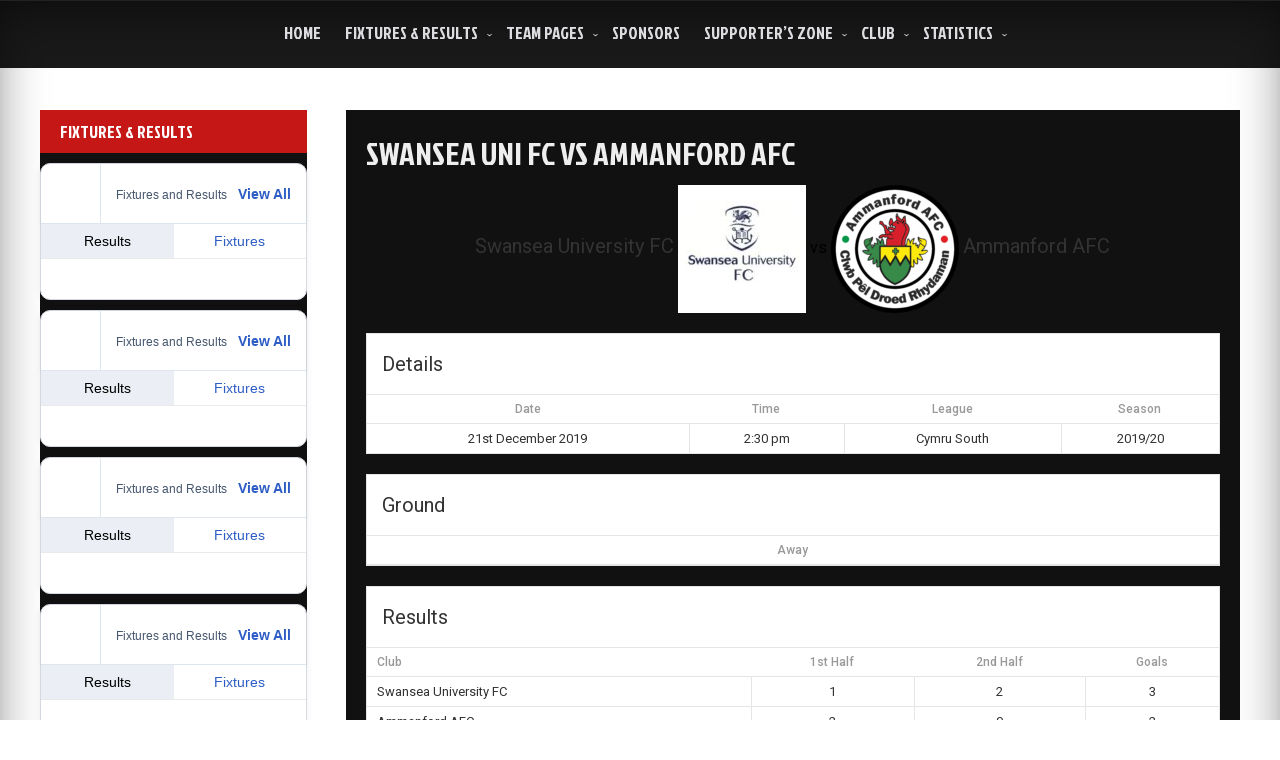

--- FILE ---
content_type: text/html; charset=UTF-8
request_url: https://ammanfordafc.co.uk/event/swansea-uni-fc-vs-ammanford-afc/
body_size: 33923
content:
<!DOCTYPE html>
<!--[if IE 7]>
<html class="ie ie7" lang="en-GB" prefix="og: http://ogp.me/ns# fb: http://ogp.me/ns/fb#">
<![endif]-->
<!--[if IE 8]>
<html class="ie ie8" lang="en-GB" prefix="og: http://ogp.me/ns# fb: http://ogp.me/ns/fb#">
<![endif]-->
<!--[if !(IE 7) & !(IE 8)]><!-->
<html lang="en-GB" prefix="og: http://ogp.me/ns# fb: http://ogp.me/ns/fb#">
<!--<![endif]-->
<head>
	<meta charset="UTF-8" />
	<meta name="viewport" content="width=device-width" />
	<link rel="profile" href="http://gmpg.org/xfn/11" />
		<meta name='robots' content='index, follow, max-image-preview:large, max-snippet:-1, max-video-preview:-1' />
	<style>img:is([sizes="auto" i], [sizes^="auto," i]) { contain-intrinsic-size: 3000px 1500px }</style>
	
	<!-- This site is optimized with the Yoast SEO plugin v23.7 - https://yoast.com/wordpress/plugins/seo/ -->
	<title>Swansea Uni FC vs Ammanford AFC - AMMANFORD AFC</title>
	<link rel="canonical" href="https://ammanfordafc.co.uk/event/swansea-uni-fc-vs-ammanford-afc/" />
	<meta property="og:locale" content="en_GB" />
	<meta property="og:type" content="article" />
	<meta property="og:title" content="Swansea Uni FC vs Ammanford AFC - AMMANFORD AFC" />
	<meta property="og:url" content="https://ammanfordafc.co.uk/event/swansea-uni-fc-vs-ammanford-afc/" />
	<meta property="og:site_name" content="AMMANFORD AFC" />
	<meta property="article:modified_time" content="2019-12-21T17:55:54+00:00" />
	<meta name="twitter:card" content="summary_large_image" />
	<script type="application/ld+json" class="yoast-schema-graph">{"@context":"https://schema.org","@graph":[{"@type":"WebPage","@id":"https://ammanfordafc.co.uk/event/swansea-uni-fc-vs-ammanford-afc/","url":"https://ammanfordafc.co.uk/event/swansea-uni-fc-vs-ammanford-afc/","name":"Swansea Uni FC vs Ammanford AFC - AMMANFORD AFC","isPartOf":{"@id":"https://ammanfordafc.co.uk/#website"},"datePublished":"2019-12-21T14:30:35+00:00","dateModified":"2019-12-21T17:55:54+00:00","breadcrumb":{"@id":"https://ammanfordafc.co.uk/event/swansea-uni-fc-vs-ammanford-afc/#breadcrumb"},"inLanguage":"en-GB","potentialAction":[{"@type":"ReadAction","target":["https://ammanfordafc.co.uk/event/swansea-uni-fc-vs-ammanford-afc/"]}]},{"@type":"BreadcrumbList","@id":"https://ammanfordafc.co.uk/event/swansea-uni-fc-vs-ammanford-afc/#breadcrumb","itemListElement":[{"@type":"ListItem","position":1,"name":"Home","item":"https://ammanfordafc.co.uk/"},{"@type":"ListItem","position":2,"name":"Swansea Uni FC vs Ammanford AFC"}]},{"@type":"WebSite","@id":"https://ammanfordafc.co.uk/#website","url":"https://ammanfordafc.co.uk/","name":"AMMANFORD AFC","description":"#TheTownAsOne","potentialAction":[{"@type":"SearchAction","target":{"@type":"EntryPoint","urlTemplate":"https://ammanfordafc.co.uk/?s={search_term_string}"},"query-input":{"@type":"PropertyValueSpecification","valueRequired":true,"valueName":"search_term_string"}}],"inLanguage":"en-GB"}]}</script>
	<!-- / Yoast SEO plugin. -->


<link rel='dns-prefetch' href='//widget.tagembed.com' />
<link rel='dns-prefetch' href='//fonts.googleapis.com' />
<link rel='dns-prefetch' href='//maxcdn.bootstrapcdn.com' />
<link rel="alternate" type="application/rss+xml" title="AMMANFORD AFC &raquo; Feed" href="https://ammanfordafc.co.uk/feed/" />
<link rel="alternate" type="application/rss+xml" title="AMMANFORD AFC &raquo; Comments Feed" href="https://ammanfordafc.co.uk/comments/feed/" />
<script type="text/javascript">
/* <![CDATA[ */
window._wpemojiSettings = {"baseUrl":"https:\/\/s.w.org\/images\/core\/emoji\/16.0.1\/72x72\/","ext":".png","svgUrl":"https:\/\/s.w.org\/images\/core\/emoji\/16.0.1\/svg\/","svgExt":".svg","source":{"concatemoji":"https:\/\/ammanfordafc.co.uk\/wp-includes\/js\/wp-emoji-release.min.js?ver=6.8.3"}};
/*! This file is auto-generated */
!function(s,n){var o,i,e;function c(e){try{var t={supportTests:e,timestamp:(new Date).valueOf()};sessionStorage.setItem(o,JSON.stringify(t))}catch(e){}}function p(e,t,n){e.clearRect(0,0,e.canvas.width,e.canvas.height),e.fillText(t,0,0);var t=new Uint32Array(e.getImageData(0,0,e.canvas.width,e.canvas.height).data),a=(e.clearRect(0,0,e.canvas.width,e.canvas.height),e.fillText(n,0,0),new Uint32Array(e.getImageData(0,0,e.canvas.width,e.canvas.height).data));return t.every(function(e,t){return e===a[t]})}function u(e,t){e.clearRect(0,0,e.canvas.width,e.canvas.height),e.fillText(t,0,0);for(var n=e.getImageData(16,16,1,1),a=0;a<n.data.length;a++)if(0!==n.data[a])return!1;return!0}function f(e,t,n,a){switch(t){case"flag":return n(e,"\ud83c\udff3\ufe0f\u200d\u26a7\ufe0f","\ud83c\udff3\ufe0f\u200b\u26a7\ufe0f")?!1:!n(e,"\ud83c\udde8\ud83c\uddf6","\ud83c\udde8\u200b\ud83c\uddf6")&&!n(e,"\ud83c\udff4\udb40\udc67\udb40\udc62\udb40\udc65\udb40\udc6e\udb40\udc67\udb40\udc7f","\ud83c\udff4\u200b\udb40\udc67\u200b\udb40\udc62\u200b\udb40\udc65\u200b\udb40\udc6e\u200b\udb40\udc67\u200b\udb40\udc7f");case"emoji":return!a(e,"\ud83e\udedf")}return!1}function g(e,t,n,a){var r="undefined"!=typeof WorkerGlobalScope&&self instanceof WorkerGlobalScope?new OffscreenCanvas(300,150):s.createElement("canvas"),o=r.getContext("2d",{willReadFrequently:!0}),i=(o.textBaseline="top",o.font="600 32px Arial",{});return e.forEach(function(e){i[e]=t(o,e,n,a)}),i}function t(e){var t=s.createElement("script");t.src=e,t.defer=!0,s.head.appendChild(t)}"undefined"!=typeof Promise&&(o="wpEmojiSettingsSupports",i=["flag","emoji"],n.supports={everything:!0,everythingExceptFlag:!0},e=new Promise(function(e){s.addEventListener("DOMContentLoaded",e,{once:!0})}),new Promise(function(t){var n=function(){try{var e=JSON.parse(sessionStorage.getItem(o));if("object"==typeof e&&"number"==typeof e.timestamp&&(new Date).valueOf()<e.timestamp+604800&&"object"==typeof e.supportTests)return e.supportTests}catch(e){}return null}();if(!n){if("undefined"!=typeof Worker&&"undefined"!=typeof OffscreenCanvas&&"undefined"!=typeof URL&&URL.createObjectURL&&"undefined"!=typeof Blob)try{var e="postMessage("+g.toString()+"("+[JSON.stringify(i),f.toString(),p.toString(),u.toString()].join(",")+"));",a=new Blob([e],{type:"text/javascript"}),r=new Worker(URL.createObjectURL(a),{name:"wpTestEmojiSupports"});return void(r.onmessage=function(e){c(n=e.data),r.terminate(),t(n)})}catch(e){}c(n=g(i,f,p,u))}t(n)}).then(function(e){for(var t in e)n.supports[t]=e[t],n.supports.everything=n.supports.everything&&n.supports[t],"flag"!==t&&(n.supports.everythingExceptFlag=n.supports.everythingExceptFlag&&n.supports[t]);n.supports.everythingExceptFlag=n.supports.everythingExceptFlag&&!n.supports.flag,n.DOMReady=!1,n.readyCallback=function(){n.DOMReady=!0}}).then(function(){return e}).then(function(){var e;n.supports.everything||(n.readyCallback(),(e=n.source||{}).concatemoji?t(e.concatemoji):e.wpemoji&&e.twemoji&&(t(e.twemoji),t(e.wpemoji)))}))}((window,document),window._wpemojiSettings);
/* ]]> */
</script>

<link rel='stylesheet' id='sbi_styles-css' href='https://ammanfordafc.co.uk/wp-content/plugins/instagram-feed/css/sbi-styles.min.css?ver=6.6.0' type='text/css' media='all' />
<style id='wp-emoji-styles-inline-css' type='text/css'>

	img.wp-smiley, img.emoji {
		display: inline !important;
		border: none !important;
		box-shadow: none !important;
		height: 1em !important;
		width: 1em !important;
		margin: 0 0.07em !important;
		vertical-align: -0.1em !important;
		background: none !important;
		padding: 0 !important;
	}
</style>
<link rel='stylesheet' id='wp-block-library-css' href='https://ammanfordafc.co.uk/wp-includes/css/dist/block-library/style.min.css?ver=6.8.3' type='text/css' media='all' />
<style id='classic-theme-styles-inline-css' type='text/css'>
/*! This file is auto-generated */
.wp-block-button__link{color:#fff;background-color:#32373c;border-radius:9999px;box-shadow:none;text-decoration:none;padding:calc(.667em + 2px) calc(1.333em + 2px);font-size:1.125em}.wp-block-file__button{background:#32373c;color:#fff;text-decoration:none}
</style>
<style id='global-styles-inline-css' type='text/css'>
:root{--wp--preset--aspect-ratio--square: 1;--wp--preset--aspect-ratio--4-3: 4/3;--wp--preset--aspect-ratio--3-4: 3/4;--wp--preset--aspect-ratio--3-2: 3/2;--wp--preset--aspect-ratio--2-3: 2/3;--wp--preset--aspect-ratio--16-9: 16/9;--wp--preset--aspect-ratio--9-16: 9/16;--wp--preset--color--black: #000000;--wp--preset--color--cyan-bluish-gray: #abb8c3;--wp--preset--color--white: #ffffff;--wp--preset--color--pale-pink: #f78da7;--wp--preset--color--vivid-red: #cf2e2e;--wp--preset--color--luminous-vivid-orange: #ff6900;--wp--preset--color--luminous-vivid-amber: #fcb900;--wp--preset--color--light-green-cyan: #7bdcb5;--wp--preset--color--vivid-green-cyan: #00d084;--wp--preset--color--pale-cyan-blue: #8ed1fc;--wp--preset--color--vivid-cyan-blue: #0693e3;--wp--preset--color--vivid-purple: #9b51e0;--wp--preset--gradient--vivid-cyan-blue-to-vivid-purple: linear-gradient(135deg,rgba(6,147,227,1) 0%,rgb(155,81,224) 100%);--wp--preset--gradient--light-green-cyan-to-vivid-green-cyan: linear-gradient(135deg,rgb(122,220,180) 0%,rgb(0,208,130) 100%);--wp--preset--gradient--luminous-vivid-amber-to-luminous-vivid-orange: linear-gradient(135deg,rgba(252,185,0,1) 0%,rgba(255,105,0,1) 100%);--wp--preset--gradient--luminous-vivid-orange-to-vivid-red: linear-gradient(135deg,rgba(255,105,0,1) 0%,rgb(207,46,46) 100%);--wp--preset--gradient--very-light-gray-to-cyan-bluish-gray: linear-gradient(135deg,rgb(238,238,238) 0%,rgb(169,184,195) 100%);--wp--preset--gradient--cool-to-warm-spectrum: linear-gradient(135deg,rgb(74,234,220) 0%,rgb(151,120,209) 20%,rgb(207,42,186) 40%,rgb(238,44,130) 60%,rgb(251,105,98) 80%,rgb(254,248,76) 100%);--wp--preset--gradient--blush-light-purple: linear-gradient(135deg,rgb(255,206,236) 0%,rgb(152,150,240) 100%);--wp--preset--gradient--blush-bordeaux: linear-gradient(135deg,rgb(254,205,165) 0%,rgb(254,45,45) 50%,rgb(107,0,62) 100%);--wp--preset--gradient--luminous-dusk: linear-gradient(135deg,rgb(255,203,112) 0%,rgb(199,81,192) 50%,rgb(65,88,208) 100%);--wp--preset--gradient--pale-ocean: linear-gradient(135deg,rgb(255,245,203) 0%,rgb(182,227,212) 50%,rgb(51,167,181) 100%);--wp--preset--gradient--electric-grass: linear-gradient(135deg,rgb(202,248,128) 0%,rgb(113,206,126) 100%);--wp--preset--gradient--midnight: linear-gradient(135deg,rgb(2,3,129) 0%,rgb(40,116,252) 100%);--wp--preset--font-size--small: 13px;--wp--preset--font-size--medium: 20px;--wp--preset--font-size--large: 36px;--wp--preset--font-size--x-large: 42px;--wp--preset--spacing--20: 0.44rem;--wp--preset--spacing--30: 0.67rem;--wp--preset--spacing--40: 1rem;--wp--preset--spacing--50: 1.5rem;--wp--preset--spacing--60: 2.25rem;--wp--preset--spacing--70: 3.38rem;--wp--preset--spacing--80: 5.06rem;--wp--preset--shadow--natural: 6px 6px 9px rgba(0, 0, 0, 0.2);--wp--preset--shadow--deep: 12px 12px 50px rgba(0, 0, 0, 0.4);--wp--preset--shadow--sharp: 6px 6px 0px rgba(0, 0, 0, 0.2);--wp--preset--shadow--outlined: 6px 6px 0px -3px rgba(255, 255, 255, 1), 6px 6px rgba(0, 0, 0, 1);--wp--preset--shadow--crisp: 6px 6px 0px rgba(0, 0, 0, 1);}:where(.is-layout-flex){gap: 0.5em;}:where(.is-layout-grid){gap: 0.5em;}body .is-layout-flex{display: flex;}.is-layout-flex{flex-wrap: wrap;align-items: center;}.is-layout-flex > :is(*, div){margin: 0;}body .is-layout-grid{display: grid;}.is-layout-grid > :is(*, div){margin: 0;}:where(.wp-block-columns.is-layout-flex){gap: 2em;}:where(.wp-block-columns.is-layout-grid){gap: 2em;}:where(.wp-block-post-template.is-layout-flex){gap: 1.25em;}:where(.wp-block-post-template.is-layout-grid){gap: 1.25em;}.has-black-color{color: var(--wp--preset--color--black) !important;}.has-cyan-bluish-gray-color{color: var(--wp--preset--color--cyan-bluish-gray) !important;}.has-white-color{color: var(--wp--preset--color--white) !important;}.has-pale-pink-color{color: var(--wp--preset--color--pale-pink) !important;}.has-vivid-red-color{color: var(--wp--preset--color--vivid-red) !important;}.has-luminous-vivid-orange-color{color: var(--wp--preset--color--luminous-vivid-orange) !important;}.has-luminous-vivid-amber-color{color: var(--wp--preset--color--luminous-vivid-amber) !important;}.has-light-green-cyan-color{color: var(--wp--preset--color--light-green-cyan) !important;}.has-vivid-green-cyan-color{color: var(--wp--preset--color--vivid-green-cyan) !important;}.has-pale-cyan-blue-color{color: var(--wp--preset--color--pale-cyan-blue) !important;}.has-vivid-cyan-blue-color{color: var(--wp--preset--color--vivid-cyan-blue) !important;}.has-vivid-purple-color{color: var(--wp--preset--color--vivid-purple) !important;}.has-black-background-color{background-color: var(--wp--preset--color--black) !important;}.has-cyan-bluish-gray-background-color{background-color: var(--wp--preset--color--cyan-bluish-gray) !important;}.has-white-background-color{background-color: var(--wp--preset--color--white) !important;}.has-pale-pink-background-color{background-color: var(--wp--preset--color--pale-pink) !important;}.has-vivid-red-background-color{background-color: var(--wp--preset--color--vivid-red) !important;}.has-luminous-vivid-orange-background-color{background-color: var(--wp--preset--color--luminous-vivid-orange) !important;}.has-luminous-vivid-amber-background-color{background-color: var(--wp--preset--color--luminous-vivid-amber) !important;}.has-light-green-cyan-background-color{background-color: var(--wp--preset--color--light-green-cyan) !important;}.has-vivid-green-cyan-background-color{background-color: var(--wp--preset--color--vivid-green-cyan) !important;}.has-pale-cyan-blue-background-color{background-color: var(--wp--preset--color--pale-cyan-blue) !important;}.has-vivid-cyan-blue-background-color{background-color: var(--wp--preset--color--vivid-cyan-blue) !important;}.has-vivid-purple-background-color{background-color: var(--wp--preset--color--vivid-purple) !important;}.has-black-border-color{border-color: var(--wp--preset--color--black) !important;}.has-cyan-bluish-gray-border-color{border-color: var(--wp--preset--color--cyan-bluish-gray) !important;}.has-white-border-color{border-color: var(--wp--preset--color--white) !important;}.has-pale-pink-border-color{border-color: var(--wp--preset--color--pale-pink) !important;}.has-vivid-red-border-color{border-color: var(--wp--preset--color--vivid-red) !important;}.has-luminous-vivid-orange-border-color{border-color: var(--wp--preset--color--luminous-vivid-orange) !important;}.has-luminous-vivid-amber-border-color{border-color: var(--wp--preset--color--luminous-vivid-amber) !important;}.has-light-green-cyan-border-color{border-color: var(--wp--preset--color--light-green-cyan) !important;}.has-vivid-green-cyan-border-color{border-color: var(--wp--preset--color--vivid-green-cyan) !important;}.has-pale-cyan-blue-border-color{border-color: var(--wp--preset--color--pale-cyan-blue) !important;}.has-vivid-cyan-blue-border-color{border-color: var(--wp--preset--color--vivid-cyan-blue) !important;}.has-vivid-purple-border-color{border-color: var(--wp--preset--color--vivid-purple) !important;}.has-vivid-cyan-blue-to-vivid-purple-gradient-background{background: var(--wp--preset--gradient--vivid-cyan-blue-to-vivid-purple) !important;}.has-light-green-cyan-to-vivid-green-cyan-gradient-background{background: var(--wp--preset--gradient--light-green-cyan-to-vivid-green-cyan) !important;}.has-luminous-vivid-amber-to-luminous-vivid-orange-gradient-background{background: var(--wp--preset--gradient--luminous-vivid-amber-to-luminous-vivid-orange) !important;}.has-luminous-vivid-orange-to-vivid-red-gradient-background{background: var(--wp--preset--gradient--luminous-vivid-orange-to-vivid-red) !important;}.has-very-light-gray-to-cyan-bluish-gray-gradient-background{background: var(--wp--preset--gradient--very-light-gray-to-cyan-bluish-gray) !important;}.has-cool-to-warm-spectrum-gradient-background{background: var(--wp--preset--gradient--cool-to-warm-spectrum) !important;}.has-blush-light-purple-gradient-background{background: var(--wp--preset--gradient--blush-light-purple) !important;}.has-blush-bordeaux-gradient-background{background: var(--wp--preset--gradient--blush-bordeaux) !important;}.has-luminous-dusk-gradient-background{background: var(--wp--preset--gradient--luminous-dusk) !important;}.has-pale-ocean-gradient-background{background: var(--wp--preset--gradient--pale-ocean) !important;}.has-electric-grass-gradient-background{background: var(--wp--preset--gradient--electric-grass) !important;}.has-midnight-gradient-background{background: var(--wp--preset--gradient--midnight) !important;}.has-small-font-size{font-size: var(--wp--preset--font-size--small) !important;}.has-medium-font-size{font-size: var(--wp--preset--font-size--medium) !important;}.has-large-font-size{font-size: var(--wp--preset--font-size--large) !important;}.has-x-large-font-size{font-size: var(--wp--preset--font-size--x-large) !important;}
:where(.wp-block-post-template.is-layout-flex){gap: 1.25em;}:where(.wp-block-post-template.is-layout-grid){gap: 1.25em;}
:where(.wp-block-columns.is-layout-flex){gap: 2em;}:where(.wp-block-columns.is-layout-grid){gap: 2em;}
:root :where(.wp-block-pullquote){font-size: 1.5em;line-height: 1.6;}
</style>
<link rel='stylesheet' id='ajaxd-styles-css' href='https://ammanfordafc.co.uk/wp-content/plugins/ajax-dropdowns//assets/css/ajaxd.css?ver=0.9.8' type='text/css' media='all' />
<link rel='stylesheet' id='contact-form-7-css' href='https://ammanfordafc.co.uk/wp-content/plugins/contact-form-7/includes/css/styles.css?ver=5.7.7' type='text/css' media='all' />
<link rel='stylesheet' id='countdown-timer-style-css' href='https://ammanfordafc.co.uk/wp-content/plugins/countdown-timer-for-elementor/assets/css/countdown-timer-widget.css?ver=6.8.3' type='text/css' media='all' />
<link rel='stylesheet' id='wpcdt-public-css-css' href='https://ammanfordafc.co.uk/wp-content/plugins/countdown-timer-ultimate/assets/css/wpcdt-public.css?ver=2.6.1' type='text/css' media='all' />
<link rel='stylesheet' id='ctf_styles-css' href='https://ammanfordafc.co.uk/wp-content/plugins/custom-twitter-feeds/css/ctf-styles.min.css?ver=2.2.4' type='text/css' media='all' />
<link rel='stylesheet' id='ms-user-css-css' href='https://ammanfordafc.co.uk/wp-content/plugins/football-live-scores/css/user.css?ver=1.3.1' type='text/css' media='all' />
<link rel='stylesheet' id='fs-standings-css-css' href='https://ammanfordafc.co.uk/wp-content/plugins/footystats-widgets//css/standings.css?ver=6.8.3' type='text/css' media='all' />
<link rel='stylesheet' id='fs-next-fixture-css-css' href='https://ammanfordafc.co.uk/wp-content/plugins/footystats-widgets//css/next_fixture.css?ver=6.8.3' type='text/css' media='all' />
<link rel='stylesheet' id='fs-fixtures-css-css' href='https://ammanfordafc.co.uk/wp-content/plugins/footystats-widgets//css/fixtures.css?ver=6.8.3' type='text/css' media='all' />
<link rel='stylesheet' id='dashicons-css' href='https://ammanfordafc.co.uk/wp-includes/css/dashicons.min.css?ver=6.8.3' type='text/css' media='all' />
<link rel='stylesheet' id='sportspress-general-css' href='//ammanfordafc.co.uk/wp-content/plugins/sportspress/assets/css/sportspress.css?ver=2.7.22' type='text/css' media='all' />
<link rel='stylesheet' id='sportspress-icons-css' href='//ammanfordafc.co.uk/wp-content/plugins/sportspress/assets/css/icons.css?ver=2.7' type='text/css' media='all' />
<link rel='stylesheet' id='sportspress-roboto-css' href='//fonts.googleapis.com/css?family=Roboto%3A400%2C500&#038;subset=cyrillic%2Ccyrillic-ext%2Cgreek%2Cgreek-ext%2Clatin-ext%2Cvietnamese&#038;ver=2.7' type='text/css' media='all' />
<link rel='stylesheet' id='sportspress-style-css' href='//ammanfordafc.co.uk/wp-content/plugins/sportspress/assets/css/sportspress-style.css?ver=2.7' type='text/css' media='all' />
<link rel='stylesheet' id='sportspress-style-ltr-css' href='//ammanfordafc.co.uk/wp-content/plugins/sportspress/assets/css/sportspress-style-ltr.css?ver=2.7' type='text/css' media='all' />
<link rel='stylesheet' id='leaflet_stylesheet-css' href='https://ammanfordafc.co.uk/wp-content/plugins/sportspress/assets/css/leaflet.css?ver=1.8.0' type='text/css' media='all' />
<link rel='stylesheet' id='cff-css' href='https://ammanfordafc.co.uk/wp-content/plugins/custom-facebook-feed/assets/css/cff-style.min.css?ver=4.2.5' type='text/css' media='all' />
<link rel='stylesheet' id='sb-font-awesome-css' href='https://maxcdn.bootstrapcdn.com/font-awesome/4.7.0/css/font-awesome.min.css?ver=6.8.3' type='text/css' media='all' />
<link rel='stylesheet' id='auto-store-style-css' href='https://ammanfordafc.co.uk/wp-content/themes/seos-football/style.css?ver=6.8.3' type='text/css' media='all' />
<link rel='stylesheet' id='animate-css' href='https://ammanfordafc.co.uk/wp-content/themes/seos-football/framework/css/animate.css?ver=6.8.3' type='text/css' media='all' />
<link rel='stylesheet' id='animate-image-css' href='https://ammanfordafc.co.uk/wp-content/themes/seos-football/css/style.css?ver=6.8.3' type='text/css' media='all' />
<link rel='stylesheet' id='font-awesome-css' href='https://ammanfordafc.co.uk/wp-content/plugins/elementor/assets/lib/font-awesome/css/font-awesome.min.css?ver=4.7.0' type='text/css' media='all' />
<link rel='stylesheet' id='genericons-css' href='https://ammanfordafc.co.uk/wp-content/themes/seos-football/framework/genericons/genericons.css?ver=3.4.1' type='text/css' media='all' />
<link rel='stylesheet' id='auto-store-woocommerce-css' href='https://ammanfordafc.co.uk/wp-content/themes/seos-football/inc/woocommerce/woo-css.css?ver=6.8.3' type='text/css' media='all' />
<link rel='stylesheet' id='auto-store-font-css' href='//fonts.googleapis.com/css?family=Jockey+One%3A400%2C400i%2C500%2C500i%2C600%2C600i%2C700%2C700i%2C800%2C800i%2C900%2C900i&#038;ver=6.8.3' type='text/css' media='all' />
<link rel='stylesheet' id='tablepress-default-css' href='https://ammanfordafc.co.uk/wp-content/plugins/tablepress/css/build/default.css?ver=2.4.4' type='text/css' media='all' />
<style type="text/css"></style><script type="text/javascript" src="https://ammanfordafc.co.uk/wp-includes/js/jquery/jquery.min.js?ver=3.7.1" id="jquery-core-js"></script>
<script type="text/javascript" src="https://ammanfordafc.co.uk/wp-includes/js/jquery/jquery-migrate.min.js?ver=3.4.1" id="jquery-migrate-js"></script>
<script type="text/javascript" src="https://ammanfordafc.co.uk/wp-content/plugins/sportspress/assets/js/leaflet.js?ver=1.8.0" id="leaflet_js-js"></script>
<script type="text/javascript" src="https://ammanfordafc.co.uk/wp-content/themes/seos-football/framework/js/jquery.aniview.js?ver=1" id="aniview-js"></script>
<script type="text/javascript" src="https://ammanfordafc.co.uk/wp-content/themes/seos-football/framework/js/back-to-top.js?ver=1" id="auto-store-back-to-top-js"></script>
<script type="text/javascript" id="ai-js-js-extra">
/* <![CDATA[ */
var MyAjax = {"ajaxurl":"https:\/\/ammanfordafc.co.uk\/wp-admin\/admin-ajax.php","security":"cfd91c7d3f"};
/* ]]> */
</script>
<script type="text/javascript" src="https://ammanfordafc.co.uk/wp-content/plugins/advanced-iframe/js/ai.min.js?ver=1" id="ai-js-js"></script>
<link rel="https://api.w.org/" href="https://ammanfordafc.co.uk/wp-json/" /><link rel="alternate" title="JSON" type="application/json" href="https://ammanfordafc.co.uk/wp-json/wp/v2/events/843" /><link rel="EditURI" type="application/rsd+xml" title="RSD" href="https://ammanfordafc.co.uk/xmlrpc.php?rsd" />
<meta name="generator" content="WordPress 6.8.3" />
<meta name="generator" content="SportsPress 2.7.22" />
<link rel='shortlink' href='https://ammanfordafc.co.uk/?p=843' />
<link rel="alternate" title="oEmbed (JSON)" type="application/json+oembed" href="https://ammanfordafc.co.uk/wp-json/oembed/1.0/embed?url=https%3A%2F%2Fammanfordafc.co.uk%2Fevent%2Fswansea-uni-fc-vs-ammanford-afc%2F" />
<link rel="alternate" title="oEmbed (XML)" type="text/xml+oembed" href="https://ammanfordafc.co.uk/wp-json/oembed/1.0/embed?url=https%3A%2F%2Fammanfordafc.co.uk%2Fevent%2Fswansea-uni-fc-vs-ammanford-afc%2F&#038;format=xml" />
		<style type="text/css">
			 .site-header { display: none;}  
			 
			 
			 
			 
			 
			 
			
			 
			
			
		</style>
		
    	<style>
									</style>
<meta name="generator" content="Elementor 3.15.3; features: e_dom_optimization, e_optimized_assets_loading, additional_custom_breakpoints; settings: css_print_method-external, google_font-enabled, font_display-auto">
	<style type="text/css">
					header .site-branding .site-title a, header .header-img .site-title a, header .header-img .site-description,
			header  .site-branding .site-description {
				color: #fff;
			}
			</style>
	<style type="text/css" id="custom-background-css">
body.custom-background { background-color: #ffffff; }
</style>
	<link rel="icon" href="https://ammanfordafc.co.uk/wp-content/uploads/2019/05/cropped-Badge-32x32.png" sizes="32x32" />
<link rel="icon" href="https://ammanfordafc.co.uk/wp-content/uploads/2019/05/cropped-Badge-192x192.png" sizes="192x192" />
<link rel="apple-touch-icon" href="https://ammanfordafc.co.uk/wp-content/uploads/2019/05/cropped-Badge-180x180.png" />
<meta name="msapplication-TileImage" content="https://ammanfordafc.co.uk/wp-content/uploads/2019/05/cropped-Badge-270x270.png" />

<!-- START - Open Graph and Twitter Card Tags 3.3.3 -->
 <!-- Facebook Open Graph -->
  <meta property="og:locale" content="en_GB"/>
  <meta property="og:site_name" content="AMMANFORD AFC"/>
  <meta property="og:title" content="Swansea Uni FC vs Ammanford AFC"/>
  <meta property="og:url" content="https://ammanfordafc.co.uk/event/swansea-uni-fc-vs-ammanford-afc/"/>
  <meta property="og:type" content="article"/>
  <meta property="og:description" content="#TheTownAsOne"/>
 <!-- Google+ / Schema.org -->
  <meta itemprop="name" content="Swansea Uni FC vs Ammanford AFC"/>
  <meta itemprop="headline" content="Swansea Uni FC vs Ammanford AFC"/>
  <meta itemprop="description" content="#TheTownAsOne"/>
  <meta itemprop="author" content="AmmanfordAFC"/>
  <!--<meta itemprop="publisher" content="AMMANFORD AFC"/>--> <!-- To solve: The attribute publisher.itemtype has an invalid value -->
 <!-- Twitter Cards -->
  <meta name="twitter:title" content="Swansea Uni FC vs Ammanford AFC"/>
  <meta name="twitter:url" content="https://ammanfordafc.co.uk/event/swansea-uni-fc-vs-ammanford-afc/"/>
  <meta name="twitter:description" content="#TheTownAsOne"/>
  <meta name="twitter:card" content="summary_large_image"/>
  <meta name="twitter:site" content="@AFCAmmanford"/>
 <!-- SEO -->
 <!-- Misc. tags -->
 <!-- is_singular -->
<!-- END - Open Graph and Twitter Card Tags 3.3.3 -->
	

</head>
<body class="wp-singular sp_event-template-default single single-sp_event postid-843 custom-background wp-theme-seos-football sportspress sportspress-page sp-has-venue sp-has-results sp-performance-sections--1 group-blog elementor-default elementor-kit-2209"><div id="page" class="site">
	<a class="skip-link screen-reader-text" href="#content">Skip to content</a>
	
	<div class="nav-center">
	
	
		<nav id="site-navigation" class="main-navigation" role="navigation">
			<button class="menu-toggle" aria-controls="primary-menu" aria-expanded="false">
					
			<a href="#" id="menu-icon">	
				<span class="menu-button"> </span>
				<span class="menu-button"> </span>
				<span class="menu-button"> </span>
			</a>	

			</button>
			<div class="menu-top-menu-container"><ul id="primary-menu" class="menu"><li id="menu-item-3847" class="menu-item menu-item-type-custom menu-item-object-custom menu-item-home menu-item-3847"><a href="https://ammanfordafc.co.uk/">Home</a></li>
<li id="menu-item-2776" class="menu-item menu-item-type-post_type menu-item-object-page menu-item-has-children menu-item-2776"><a href="https://ammanfordafc.co.uk/fixtures-2/">Fixtures &#038; Results</a>
<ul class="sub-menu">
	<li id="menu-item-823" class="menu-item menu-item-type-post_type menu-item-object-page menu-item-823"><a href="https://ammanfordafc.co.uk/first-team-fixtures-and-results/">First Team Fixtures and Results</a></li>
	<li id="menu-item-1589" class="menu-item menu-item-type-post_type menu-item-object-page menu-item-1589"><a href="https://ammanfordafc.co.uk/reserve-team-fixtures-results-2/">Reserve Team Fixtures &#038; Results</a></li>
	<li id="menu-item-2436" class="menu-item menu-item-type-post_type menu-item-object-page menu-item-2436"><a href="https://ammanfordafc.co.uk/youth-team-fixtures-results-2/">Youth Team Fixtures &#038; Results</a></li>
	<li id="menu-item-1588" class="menu-item menu-item-type-post_type menu-item-object-page menu-item-1588"><a href="https://ammanfordafc.co.uk/development-team-fixtures-results/">Development Team Fixtures &#038; Results</a></li>
	<li id="menu-item-118" class="menu-item menu-item-type-post_type menu-item-object-page menu-item-118"><a href="https://ammanfordafc.co.uk/ladies-team-fixtures-results/">Ladies Team Fixtures &#038; Results</a></li>
	<li id="menu-item-117" class="menu-item menu-item-type-post_type menu-item-object-page menu-item-117"><a href="https://ammanfordafc.co.uk/youth-team-fixtures-results/">PAN-Disability Team Fixtures &#038; Results</a></li>
	<li id="menu-item-116" class="menu-item menu-item-type-post_type menu-item-object-page menu-item-116"><a href="https://ammanfordafc.co.uk/vets-team-fixtures-results/">Vets Team Fixtures &#038; Results</a></li>
</ul>
</li>
<li id="menu-item-3238" class="menu-item menu-item-type-post_type menu-item-object-page menu-item-has-children menu-item-3238"><a href="https://ammanfordafc.co.uk/team-pages/">Team Pages</a>
<ul class="sub-menu">
	<li id="menu-item-69" class="menu-item menu-item-type-post_type menu-item-object-page menu-item-69"><a href="https://ammanfordafc.co.uk/first-team-player-profiles/">First Team</a></li>
	<li id="menu-item-73" class="menu-item menu-item-type-post_type menu-item-object-page menu-item-73"><a href="https://ammanfordafc.co.uk/ladies-player-profiles/">Ladies</a></li>
</ul>
</li>
<li id="menu-item-2913" class="menu-item menu-item-type-post_type menu-item-object-page menu-item-2913"><a href="https://ammanfordafc.co.uk/sponsors-2/">Sponsors</a></li>
<li id="menu-item-115" class="menu-item menu-item-type-custom menu-item-object-custom menu-item-has-children menu-item-115"><a href="http://#">Supporter&#8217;s Zone</a>
<ul class="sub-menu">
	<li id="menu-item-4410" class="menu-item menu-item-type-post_type menu-item-object-page menu-item-4410"><a href="https://ammanfordafc.co.uk/accessibility/">Accessibility</a></li>
	<li id="menu-item-3256" class="menu-item menu-item-type-post_type menu-item-object-page menu-item-3256"><a href="https://ammanfordafc.co.uk/social-media/">Social Media</a></li>
	<li id="menu-item-2120" class="menu-item menu-item-type-post_type menu-item-object-page menu-item-2120"><a href="https://ammanfordafc.co.uk/home-learning-pack/">Home Learning Pack</a></li>
	<li id="menu-item-192" class="menu-item menu-item-type-post_type menu-item-object-page menu-item-192"><a href="https://ammanfordafc.co.uk/our-ground/">Our Ground</a></li>
	<li id="menu-item-872" class="menu-item menu-item-type-post_type menu-item-object-page menu-item-872"><a href="https://ammanfordafc.co.uk/supporters-zone/admission/">Admission</a></li>
	<li id="menu-item-196" class="menu-item menu-item-type-post_type menu-item-object-page menu-item-196"><a href="https://ammanfordafc.co.uk/the-100-club/">Support My Team</a></li>
	<li id="menu-item-113" class="menu-item menu-item-type-custom menu-item-object-custom menu-item-has-children menu-item-113"><a href="http://#">History</a>
	<ul class="sub-menu">
		<li id="menu-item-150" class="menu-item menu-item-type-post_type menu-item-object-page menu-item-150"><a href="https://ammanfordafc.co.uk/club-history/">Club History</a></li>
		<li id="menu-item-151" class="menu-item menu-item-type-post_type menu-item-object-page menu-item-151"><a href="https://ammanfordafc.co.uk/league-history/">First Team League History</a></li>
		<li id="menu-item-148" class="menu-item menu-item-type-post_type menu-item-object-page menu-item-148"><a href="https://ammanfordafc.co.uk/reserve-team-league-history/">Reserve Team League History</a></li>
		<li id="menu-item-146" class="menu-item menu-item-type-post_type menu-item-object-page menu-item-146"><a href="https://ammanfordafc.co.uk/youth-team-league-history/">Youth Team League History</a></li>
		<li id="menu-item-145" class="menu-item menu-item-type-post_type menu-item-object-page menu-item-145"><a href="https://ammanfordafc.co.uk/futsal-third-team-league-history/">Third Team League History</a></li>
		<li id="menu-item-149" class="menu-item menu-item-type-post_type menu-item-object-page menu-item-149"><a href="https://ammanfordafc.co.uk/welsh-cup-history/">Welsh Cup History</a></li>
		<li id="menu-item-147" class="menu-item menu-item-type-post_type menu-item-object-page menu-item-147"><a href="https://ammanfordafc.co.uk/management-history/">Management History</a></li>
		<li id="menu-item-152" class="menu-item menu-item-type-post_type menu-item-object-page menu-item-152"><a href="https://ammanfordafc.co.uk/honours/">Honours</a></li>
	</ul>
</li>
</ul>
</li>
<li id="menu-item-878" class="menu-item menu-item-type-post_type menu-item-object-page menu-item-has-children menu-item-878"><a href="https://ammanfordafc.co.uk/club/">Club</a>
<ul class="sub-menu">
	<li id="menu-item-191" class="menu-item menu-item-type-post_type menu-item-object-page menu-item-191"><a href="https://ammanfordafc.co.uk/club-officials/">Club Officials</a></li>
	<li id="menu-item-3054" class="menu-item menu-item-type-post_type menu-item-object-page menu-item-3054"><a href="https://ammanfordafc.co.uk/code-of-conduct/">Code of Conduct</a></li>
	<li id="menu-item-2011" class="menu-item menu-item-type-post_type menu-item-object-page menu-item-2011"><a href="https://ammanfordafc.co.uk/contact-2/">Contact</a></li>
	<li id="menu-item-3763" class="menu-item menu-item-type-post_type menu-item-object-page menu-item-3763"><a href="https://ammanfordafc.co.uk/faw-fair-play/">FAW Fair Play</a></li>
	<li id="menu-item-2304" class="menu-item menu-item-type-post_type menu-item-object-page menu-item-2304"><a href="https://ammanfordafc.co.uk/club/policies/">Policies</a></li>
	<li id="menu-item-885" class="menu-item menu-item-type-post_type menu-item-object-page menu-item-885"><a href="https://ammanfordafc.co.uk/press-information/">Press Information</a></li>
	<li id="menu-item-3572" class="menu-item menu-item-type-post_type menu-item-object-page menu-item-3572"><a href="https://ammanfordafc.co.uk/programme-notes/">Programme Notes</a></li>
</ul>
</li>
<li id="menu-item-2049" class="menu-item menu-item-type-post_type menu-item-object-page menu-item-has-children menu-item-2049"><a href="https://ammanfordafc.co.uk/statistics-2/">Statistics</a>
<ul class="sub-menu">
	<li id="menu-item-2080" class="menu-item menu-item-type-post_type menu-item-object-page menu-item-2080"><a href="https://ammanfordafc.co.uk/all-time/">All Time</a></li>
	<li id="menu-item-2034" class="menu-item menu-item-type-post_type menu-item-object-page menu-item-2034"><a href="https://ammanfordafc.co.uk/statistics/">First Team Statistics</a></li>
</ul>
</li>
</ul></div>		</nav><!-- #site-navigation -->
		
	</div>				
	<header id="masthead" class="site-header" role="banner">				

	
<!---------------- Deactivate Header Image ---------------->	
		
				
<!---------------- All Pages Header Image ---------------->		
	
				
<!---------------- Home Page Header Image ---------------->
		
		 

<!---------------- Default Header Image ---------------->

				
		
		
	</header><!-- #masthead -->
				
	<div class="clear"></div>
	
	<div id="content" class="site-content">
	<div id="content-center">
	
		<div id="primary" class="content-area">

			<main id="main" class="site-main app-post" role="main">
				
<article id="post-843" >

	<header class="entry-header">
		<h1 class="entry-title">Swansea Uni FC vs Ammanford AFC</h1>	</header><!-- .entry-header -->
	
		
	<div class="entry-content">
		<div class="sp-section-content sp-section-content-logos"><div class="sp-template sp-template-event-logos sp-template-event-logos-inline"><div class="sp-event-logos sp-event-logos-2"><span class="sp-team-logo"><strong class="sp-team-name">Swansea University FC</strong> <img decoding="async" width="128" height="128" src="https://ammanfordafc.co.uk/wp-content/uploads/2019/05/Swansea-Uni-128x128.jpg" class="attachment-sportspress-fit-icon size-sportspress-fit-icon wp-post-image" alt="" /></span> vs <span class="sp-team-logo"><img decoding="async" width="128" height="128" src="https://ammanfordafc.co.uk/wp-content/uploads/2019/05/Badge-128x128.png" class="attachment-sportspress-fit-icon size-sportspress-fit-icon wp-post-image" alt="" /> <strong class="sp-team-name">Ammanford AFC</strong></span></div></div></div><div class="sp-section-content sp-section-content-excerpt"></div><div class="sp-section-content sp-section-content-content"></div><div class="sp-section-content sp-section-content-video"></div><div class="sp-section-content sp-section-content-details"><div class="sp-template sp-template-event-details">
	<h4 class="sp-table-caption">Details</h4>
	<div class="sp-table-wrapper">
		<table class="sp-event-details sp-data-table
					 sp-scrollable-table">
			<thead>
				<tr>
											<th>Date</th>
												<th>Time</th>
												<th>League</th>
												<th>Season</th>
										</tr>
			</thead>
			<tbody>
				<tr class="odd">
											<td>21st December 2019</td>
												<td>2:30 pm</td>
												<td>Cymru South</td>
												<td>2019/20</td>
										</tr>
			</tbody>
		</table>
	</div>
</div>
</div><div class="sp-section-content sp-section-content-venue">	<div class="sp-template sp-template-event-venue">
		<h4 class="sp-table-caption">Ground</h4>
		<table class="sp-data-table sp-event-venue">
			<thead>
				<tr>
					<th>Away</th>
				</tr>
			</thead>
							<tbody>
					<tr class="sp-event-venue-map-row">
						<td></td>
					</tr>
									</tbody>
					</table>
	</div>
	</div><div class="sp-section-content sp-section-content-results"><div class="sp-template sp-template-event-results">
	<h4 class="sp-table-caption">Results</h4><div class="sp-table-wrapper"><table class="sp-event-results sp-data-table sp-scrollable-table"><thead><th class="data-name">Club</th><th class="data-firsthalf">1st Half</th><th class="data-secondhalf">2nd Half</th><th class="data-goals">Goals</th></tr></thead><tbody><tr class="odd"><td class="data-name">Swansea University FC</td><td class="data-firsthalf">1</td><td class="data-secondhalf">2</td><td class="data-goals">3</td></tr><tr class="even"><td class="data-name">Ammanford AFC</td><td class="data-firsthalf">2</td><td class="data-secondhalf">0</td><td class="data-goals">2</td></tr></tbody></table></div></div>
</div><div class="sp-section-content sp-section-content-performance">		<div class="sp-event-performance-tables sp-event-performance-teams">
			<div class="sp-template sp-template-event-performance sp-template-event-performance-icons																							   ">
			<h4 class="sp-table-caption">Ammanford AFC</h4>
		<div class="sp-table-wrapper">
		<table class="sp-event-performance sp-data-table
		">
			<thead>
				<tr>
									</tr>
			</thead>
							<tbody>
					<tr class="lineup odd"><td class="data-number" data-label="#">1</td><td class="data-name" data-label="Player"><a href="https://ammanfordafc.co.uk/player/craig-morris/">Craig Morris</a> <small class="sp-player-position">Goalkeeper</small></td><td class="sp-performance-icons"></td></tr><tr class="lineup even"><td class="data-number" data-label="#">2</td><td class="data-name" data-label="Player"><a href="https://ammanfordafc.co.uk/player/matthew-jones/">Matthew Jones</a> <small class="sp-player-position">Right Back</small></td><td class="sp-performance-icons"><i class="sp-icon-card" title="Yellow Card" style="color:#f4d014 !important"></i> </td></tr><tr class="lineup odd"><td class="data-number" data-label="#">3</td><td class="data-name" data-label="Player"><a href="https://ammanfordafc.co.uk/player/richard-lewis/">Richard Lewis</a> <small class="sp-player-position">Left Back</small></td><td class="sp-performance-icons"><i class="sp-icon-card" title="Yellow Card" style="color:#f4d014 !important"></i> </td></tr><tr class="lineup even"><td class="data-number" data-label="#">4</td><td class="data-name" data-label="Player"><a href="https://ammanfordafc.co.uk/player/euros-griffiths/">Euros Griffiths</a> <small class="sp-player-position">Centre Back</small></td><td class="sp-performance-icons"><i class="sp-icon-card" title="Yellow Card" style="color:#f4d014 !important"></i> </td></tr><tr class="lineup odd"><td class="data-number" data-label="#">5</td><td class="data-name" data-label="Player"><a href="https://ammanfordafc.co.uk/player/rhys-fisher/">Rhys Fisher</a> <small class="sp-player-position">Left Back</small></td><td class="sp-performance-icons"></td></tr><tr class="lineup even"><td class="data-number" data-label="#">6</td><td class="data-name" data-label="Player"><a href="https://ammanfordafc.co.uk/player/dale-jones/">Dale Jones</a> <small class="sp-player-position">Centre Midfield</small></td><td class="sp-performance-icons"><i class="sp-icon-card" title="Yellow Card" style="color:#f4d014 !important"></i> </td></tr><tr class="lineup odd"><td class="data-number" data-label="#">7</td><td class="data-name" data-label="Player"><a href="https://ammanfordafc.co.uk/player/mathew-fisher/">Mathew Fisher</a> <small class="sp-player-position">Centre Midfield</small></td><td class="sp-performance-icons"></td></tr><tr class="lineup even"><td class="data-number" data-label="#">8</td><td class="data-name" data-label="Player"><a href="https://ammanfordafc.co.uk/player/brett-enoch/">Brett Enoch</a> <small class="sp-player-position">Centre Midfield</small></td><td class="sp-performance-icons"></td></tr><tr class="lineup odd"><td class="data-number" data-label="#">9</td><td class="data-name" data-label="Player"><a href="https://ammanfordafc.co.uk/player/craig-frater/">Craig Frater</a> <small class="sp-player-position">Striker</small></td><td class="sp-performance-icons"><i class="sp-icon-card" title="Yellow Card" style="color:#f4d014 !important"></i> </td></tr><tr class="lineup even"><td class="data-number" data-label="#">10</td><td class="data-name" data-label="Player"><a href="https://ammanfordafc.co.uk/player/tristan-jenkins/">Tristan Jenkins</a> <small class="sp-player-position">Winger</small></td><td class="sp-performance-icons"><i class="sp-icon-soccerball" title="Goal" style="color:#222222 !important"></i> <i class="sp-icon-soccerball" title="Goal" style="color:#222222 !important"></i> </td></tr><tr class="lineup odd"><td class="data-number" data-label="#">11</td><td class="data-name" data-label="Player"><a href="https://ammanfordafc.co.uk/player/gavin-jones/">Gavin Jones</a> <small class="sp-player-position">Striker</small></td><td class="sp-performance-icons"></td></tr><tr class="sub even"><td class="data-number" data-label="#">12</td><td class="data-name" data-label="Player"><a href="https://ammanfordafc.co.uk/player/bruno-forkuoh/">Bruno Forkuoh</a> <small class="sp-player-position">Winger</small></td><td class="sp-performance-icons"></td></tr><tr class="sub odd"><td class="data-number" data-label="#">14</td><td class="data-name" data-label="Player"><a href="https://ammanfordafc.co.uk/player/nich-arnold/">Nich Arnold</a> <small class="sp-player-position">Centre Back</small></td><td class="sp-performance-icons"></td></tr><tr class="sub even"><td class="data-number" data-label="#">15</td><td class="data-name" data-label="Player"><a href="https://ammanfordafc.co.uk/player/ricky-martin/">Ricky Martin</a> <small class="sp-player-position">Winger</small></td><td class="sp-performance-icons"></td></tr>				</tbody>
								</table>
			</div>
	</div>		</div><!-- .sp-event-performance-tables -->
		</div><div class="sp-tab-group"></div>	</div><!-- .entry-content -->
	
		
	<footer class="entry-footer">
			</footer><!-- .entry-footer -->
</article><!-- #post-## -->
				
				<div class="postpagination">
									</div>
				
				
			</main><!-- #main -->
			
		</div><!-- #primary -->
		
		
<aside id="secondary" class="widget-area" role="complementary">
	<section id="fixtures_widget-2" class="widget widget_fixtures_widget"><h2 class="widget-title">Fixtures &#038; Results</h2><div id='fs-fixtures'></div> <script> (function (w,d,s,o,f,js,fjs) { w['fsFixturesEmbed']=o;w[o] = w[o] || function () { (w[o].q = w[o].q || []).push(arguments) }; js = d.createElement(s), fjs = d.getElementsByTagName(s)[0]; js.id = o; js.src = f; js.async = 1; fjs.parentNode.insertBefore(js, fjs); }(window, document, 'script', 'fsFixtures', 'https://ammanfordafc.co.uk/wp-content/plugins/footystats-widgets//js/fixtures.min.js')); fsFixtures('params', { teamID: 671389, showLinks:true, tz:'Europe/London' }); </script></section><section id="text-4" class="widget widget_text"><h2 class="widget-title">Instagram Feed</h2>			<div class="textwidget">
<div id="sb_instagram"  class="sbi sbi_mob_col_1 sbi_tab_col_2 sbi_col_5 sbi_width_resp" style="padding-bottom: 4px;width: 100%;" data-feedid="sbi_17841401962088831#10"  data-res="auto" data-cols="5" data-colsmobile="1" data-colstablet="2" data-num="10" data-nummobile="" data-item-padding="2" data-shortcode-atts="{}"  data-postid="843" data-locatornonce="e7075cf3f9" data-sbi-flags="favorLocal">
	<div class="sb_instagram_header  sbi_no_avatar"   >
	<a class="sbi_header_link" target="_blank" rel="nofollow noopener" href="https://www.instagram.com/ammanfordafc/" title="@ammanfordafc">
		<div class="sbi_header_text sbi_no_bio">
			<div class="sbi_header_img">
													<div class="sbi_header_hashtag_icon"  ><svg class="sbi_new_logo fa-instagram fa-w-14" aria-hidden="true" data-fa-processed="" aria-label="Instagram" data-prefix="fab" data-icon="instagram" role="img" viewBox="0 0 448 512">
	                <path fill="currentColor" d="M224.1 141c-63.6 0-114.9 51.3-114.9 114.9s51.3 114.9 114.9 114.9S339 319.5 339 255.9 287.7 141 224.1 141zm0 189.6c-41.1 0-74.7-33.5-74.7-74.7s33.5-74.7 74.7-74.7 74.7 33.5 74.7 74.7-33.6 74.7-74.7 74.7zm146.4-194.3c0 14.9-12 26.8-26.8 26.8-14.9 0-26.8-12-26.8-26.8s12-26.8 26.8-26.8 26.8 12 26.8 26.8zm76.1 27.2c-1.7-35.9-9.9-67.7-36.2-93.9-26.2-26.2-58-34.4-93.9-36.2-37-2.1-147.9-2.1-184.9 0-35.8 1.7-67.6 9.9-93.9 36.1s-34.4 58-36.2 93.9c-2.1 37-2.1 147.9 0 184.9 1.7 35.9 9.9 67.7 36.2 93.9s58 34.4 93.9 36.2c37 2.1 147.9 2.1 184.9 0 35.9-1.7 67.7-9.9 93.9-36.2 26.2-26.2 34.4-58 36.2-93.9 2.1-37 2.1-147.8 0-184.8zM398.8 388c-7.8 19.6-22.9 34.7-42.6 42.6-29.5 11.7-99.5 9-132.1 9s-102.7 2.6-132.1-9c-19.6-7.8-34.7-22.9-42.6-42.6-11.7-29.5-9-99.5-9-132.1s-2.6-102.7 9-132.1c7.8-19.6 22.9-34.7 42.6-42.6 29.5-11.7 99.5-9 132.1-9s102.7-2.6 132.1 9c19.6 7.8 34.7 22.9 42.6 42.6 11.7 29.5 9 99.5 9 132.1s2.7 102.7-9 132.1z"></path>
	            </svg></div>
							</div>

			<div class="sbi_feedtheme_header_text">
				<h3>ammanfordafc</h3>
							</div>
		</div>
	</a>
</div>

    <div id="sbi_images"  style="gap: 4px;">
		<div class="sbi_item sbi_type_image sbi_new sbi_transition" id="sbi_17928845045918645" data-date="1724318705">
    <div class="sbi_photo_wrap">
        <a class="sbi_photo" href="https://www.instagram.com/p/C-95KeYtvyQ/" target="_blank" rel="noopener nofollow" data-full-res="https://scontent-fml20-1.cdninstagram.com/v/t39.30808-6/456483391_18448039759065403_5279827725956351523_n.jpg?_nc_cat=107&#038;ccb=1-7&#038;_nc_sid=18de74&#038;_nc_ohc=5hY2A_oFWWwQ7kNvgEmPgk5&#038;_nc_ht=scontent-fml20-1.cdninstagram.com&#038;edm=ANo9K5cEAAAA&#038;oh=00_AYDkyjwLcQOWXtJxD8BXPsqV_gd62n9FU7ByPEqSuoqP9A&#038;oe=66CCD590" data-img-src-set="{&quot;d&quot;:&quot;https:\/\/scontent-fml20-1.cdninstagram.com\/v\/t39.30808-6\/456483391_18448039759065403_5279827725956351523_n.jpg?_nc_cat=107&amp;ccb=1-7&amp;_nc_sid=18de74&amp;_nc_ohc=5hY2A_oFWWwQ7kNvgEmPgk5&amp;_nc_ht=scontent-fml20-1.cdninstagram.com&amp;edm=ANo9K5cEAAAA&amp;oh=00_AYDkyjwLcQOWXtJxD8BXPsqV_gd62n9FU7ByPEqSuoqP9A&amp;oe=66CCD590&quot;,&quot;150&quot;:&quot;https:\/\/scontent-fml20-1.cdninstagram.com\/v\/t39.30808-6\/456483391_18448039759065403_5279827725956351523_n.jpg?_nc_cat=107&amp;ccb=1-7&amp;_nc_sid=18de74&amp;_nc_ohc=5hY2A_oFWWwQ7kNvgEmPgk5&amp;_nc_ht=scontent-fml20-1.cdninstagram.com&amp;edm=ANo9K5cEAAAA&amp;oh=00_AYDkyjwLcQOWXtJxD8BXPsqV_gd62n9FU7ByPEqSuoqP9A&amp;oe=66CCD590&quot;,&quot;320&quot;:&quot;https:\/\/scontent-fml20-1.cdninstagram.com\/v\/t39.30808-6\/456483391_18448039759065403_5279827725956351523_n.jpg?_nc_cat=107&amp;ccb=1-7&amp;_nc_sid=18de74&amp;_nc_ohc=5hY2A_oFWWwQ7kNvgEmPgk5&amp;_nc_ht=scontent-fml20-1.cdninstagram.com&amp;edm=ANo9K5cEAAAA&amp;oh=00_AYDkyjwLcQOWXtJxD8BXPsqV_gd62n9FU7ByPEqSuoqP9A&amp;oe=66CCD590&quot;,&quot;640&quot;:&quot;https:\/\/scontent-fml20-1.cdninstagram.com\/v\/t39.30808-6\/456483391_18448039759065403_5279827725956351523_n.jpg?_nc_cat=107&amp;ccb=1-7&amp;_nc_sid=18de74&amp;_nc_ohc=5hY2A_oFWWwQ7kNvgEmPgk5&amp;_nc_ht=scontent-fml20-1.cdninstagram.com&amp;edm=ANo9K5cEAAAA&amp;oh=00_AYDkyjwLcQOWXtJxD8BXPsqV_gd62n9FU7ByPEqSuoqP9A&amp;oe=66CCD590&quot;}">
            <span class="sbi-screenreader">Ammanford AFC is delighted to announce the appoint</span>
            	                    <img decoding="async" src="https://ammanfordafc.co.uk/wp-content/plugins/instagram-feed/img/placeholder.png" alt="Ammanford AFC is delighted to announce the appointment of Wyn Thomas as First Team Manager.

A legendary figure in Welsh football, Thomas steps up into the managerial hot seat following Gruff Harrison’s resignation last week. 

Croeso a phob lwc i ti Wyn!">
        </a>
    </div>
</div><div class="sbi_item sbi_type_image sbi_new sbi_transition" id="sbi_18058823689726450" data-date="1724248700">
    <div class="sbi_photo_wrap">
        <a class="sbi_photo" href="https://www.instagram.com/p/C-7zo7RtbY7/" target="_blank" rel="noopener nofollow" data-full-res="https://scontent-fml20-1.cdninstagram.com/v/t39.30808-6/456426143_18447894310065403_8497381392109844620_n.jpg?_nc_cat=107&#038;ccb=1-7&#038;_nc_sid=18de74&#038;_nc_ohc=cyAMthQq6DAQ7kNvgEc8U1m&#038;_nc_ht=scontent-fml20-1.cdninstagram.com&#038;edm=ANo9K5cEAAAA&#038;oh=00_AYCKuSUG54hOaqhIgeGosWRoXwd2BtJJ6E-BX9pC-CmruA&#038;oe=66CCC0E2" data-img-src-set="{&quot;d&quot;:&quot;https:\/\/scontent-fml20-1.cdninstagram.com\/v\/t39.30808-6\/456426143_18447894310065403_8497381392109844620_n.jpg?_nc_cat=107&amp;ccb=1-7&amp;_nc_sid=18de74&amp;_nc_ohc=cyAMthQq6DAQ7kNvgEc8U1m&amp;_nc_ht=scontent-fml20-1.cdninstagram.com&amp;edm=ANo9K5cEAAAA&amp;oh=00_AYCKuSUG54hOaqhIgeGosWRoXwd2BtJJ6E-BX9pC-CmruA&amp;oe=66CCC0E2&quot;,&quot;150&quot;:&quot;https:\/\/scontent-fml20-1.cdninstagram.com\/v\/t39.30808-6\/456426143_18447894310065403_8497381392109844620_n.jpg?_nc_cat=107&amp;ccb=1-7&amp;_nc_sid=18de74&amp;_nc_ohc=cyAMthQq6DAQ7kNvgEc8U1m&amp;_nc_ht=scontent-fml20-1.cdninstagram.com&amp;edm=ANo9K5cEAAAA&amp;oh=00_AYCKuSUG54hOaqhIgeGosWRoXwd2BtJJ6E-BX9pC-CmruA&amp;oe=66CCC0E2&quot;,&quot;320&quot;:&quot;https:\/\/scontent-fml20-1.cdninstagram.com\/v\/t39.30808-6\/456426143_18447894310065403_8497381392109844620_n.jpg?_nc_cat=107&amp;ccb=1-7&amp;_nc_sid=18de74&amp;_nc_ohc=cyAMthQq6DAQ7kNvgEc8U1m&amp;_nc_ht=scontent-fml20-1.cdninstagram.com&amp;edm=ANo9K5cEAAAA&amp;oh=00_AYCKuSUG54hOaqhIgeGosWRoXwd2BtJJ6E-BX9pC-CmruA&amp;oe=66CCC0E2&quot;,&quot;640&quot;:&quot;https:\/\/scontent-fml20-1.cdninstagram.com\/v\/t39.30808-6\/456426143_18447894310065403_8497381392109844620_n.jpg?_nc_cat=107&amp;ccb=1-7&amp;_nc_sid=18de74&amp;_nc_ohc=cyAMthQq6DAQ7kNvgEc8U1m&amp;_nc_ht=scontent-fml20-1.cdninstagram.com&amp;edm=ANo9K5cEAAAA&amp;oh=00_AYCKuSUG54hOaqhIgeGosWRoXwd2BtJJ6E-BX9pC-CmruA&amp;oe=66CCC0E2&quot;}">
            <span class="sbi-screenreader">How good does this look? Our brand new fixture boa</span>
            	                    <img decoding="async" src="https://ammanfordafc.co.uk/wp-content/plugins/instagram-feed/img/placeholder.png" alt="How good does this look? Our brand new fixture board being put to use advertising Friday’s massive game!

🆚 @carmarthen_town_afc 
⚔️ The Battle of Carmarthenshire
🏆JD Cymru South
🏟️The Recreation Ground
🕢19:30KO

#TheTownAsOne #EinTref">
        </a>
    </div>
</div><div class="sbi_item sbi_type_image sbi_new sbi_transition" id="sbi_18347960818188313" data-date="1724096502">
    <div class="sbi_photo_wrap">
        <a class="sbi_photo" href="https://www.instagram.com/p/C-3RWJNNnu_/" target="_blank" rel="noopener nofollow" data-full-res="https://scontent-fml20-1.cdninstagram.com/v/t39.30808-6/456201336_18447572380065403_1421236844560718739_n.jpg?_nc_cat=107&#038;ccb=1-7&#038;_nc_sid=18de74&#038;_nc_ohc=LrXQDfDqDdAQ7kNvgH2I2ej&#038;_nc_ht=scontent-fml20-1.cdninstagram.com&#038;edm=ANo9K5cEAAAA&#038;oh=00_AYD1bx7WFN_nBLGY96d9hwxVr7ke5QOdOTkQnSrw38We3Q&#038;oe=66CCDB59" data-img-src-set="{&quot;d&quot;:&quot;https:\/\/scontent-fml20-1.cdninstagram.com\/v\/t39.30808-6\/456201336_18447572380065403_1421236844560718739_n.jpg?_nc_cat=107&amp;ccb=1-7&amp;_nc_sid=18de74&amp;_nc_ohc=LrXQDfDqDdAQ7kNvgH2I2ej&amp;_nc_ht=scontent-fml20-1.cdninstagram.com&amp;edm=ANo9K5cEAAAA&amp;oh=00_AYD1bx7WFN_nBLGY96d9hwxVr7ke5QOdOTkQnSrw38We3Q&amp;oe=66CCDB59&quot;,&quot;150&quot;:&quot;https:\/\/scontent-fml20-1.cdninstagram.com\/v\/t39.30808-6\/456201336_18447572380065403_1421236844560718739_n.jpg?_nc_cat=107&amp;ccb=1-7&amp;_nc_sid=18de74&amp;_nc_ohc=LrXQDfDqDdAQ7kNvgH2I2ej&amp;_nc_ht=scontent-fml20-1.cdninstagram.com&amp;edm=ANo9K5cEAAAA&amp;oh=00_AYD1bx7WFN_nBLGY96d9hwxVr7ke5QOdOTkQnSrw38We3Q&amp;oe=66CCDB59&quot;,&quot;320&quot;:&quot;https:\/\/scontent-fml20-1.cdninstagram.com\/v\/t39.30808-6\/456201336_18447572380065403_1421236844560718739_n.jpg?_nc_cat=107&amp;ccb=1-7&amp;_nc_sid=18de74&amp;_nc_ohc=LrXQDfDqDdAQ7kNvgH2I2ej&amp;_nc_ht=scontent-fml20-1.cdninstagram.com&amp;edm=ANo9K5cEAAAA&amp;oh=00_AYD1bx7WFN_nBLGY96d9hwxVr7ke5QOdOTkQnSrw38We3Q&amp;oe=66CCDB59&quot;,&quot;640&quot;:&quot;https:\/\/scontent-fml20-1.cdninstagram.com\/v\/t39.30808-6\/456201336_18447572380065403_1421236844560718739_n.jpg?_nc_cat=107&amp;ccb=1-7&amp;_nc_sid=18de74&amp;_nc_ohc=LrXQDfDqDdAQ7kNvgH2I2ej&amp;_nc_ht=scontent-fml20-1.cdninstagram.com&amp;edm=ANo9K5cEAAAA&amp;oh=00_AYD1bx7WFN_nBLGY96d9hwxVr7ke5QOdOTkQnSrw38We3Q&amp;oe=66CCDB59&quot;}">
            <span class="sbi-screenreader">🚨‼️This Friday/Nos Wener‼️🚨

It’s </span>
            	                    <img decoding="async" src="https://ammanfordafc.co.uk/wp-content/plugins/instagram-feed/img/placeholder.png" alt="🚨‼️This Friday/Nos Wener‼️🚨

It’s derby day as the Old Gold make the short journey across Carmarthenshire to Ammanford! We look to secure our first home win of the season! 

🆚 @carmarthen_town_afc 
⚔️ The Battle of Carmarthenshire
🏆JD Cymru South
🏟️The Recreation Ground
🕢19:30KO

#TheTownAsOne #EinTref">
        </a>
    </div>
</div><div class="sbi_item sbi_type_image sbi_new sbi_transition" id="sbi_18053512252653700" data-date="1724074474">
    <div class="sbi_photo_wrap">
        <a class="sbi_photo" href="https://www.instagram.com/p/C-2nVGGNvx2/" target="_blank" rel="noopener nofollow" data-full-res="https://scontent-fml1-1.cdninstagram.com/v/t39.30808-6/456327450_18447510970065403_9156590901452593112_n.jpg?_nc_cat=108&#038;ccb=1-7&#038;_nc_sid=18de74&#038;_nc_ohc=Pd-Ei1smBzsQ7kNvgGpiHw2&#038;_nc_ht=scontent-fml1-1.cdninstagram.com&#038;edm=ANo9K5cEAAAA&#038;oh=00_AYCC6r-Q1qarDREcq_prpoyRQy-4u1zFkVDb1YjdHholPA&#038;oe=66CCC706" data-img-src-set="{&quot;d&quot;:&quot;https:\/\/scontent-fml1-1.cdninstagram.com\/v\/t39.30808-6\/456327450_18447510970065403_9156590901452593112_n.jpg?_nc_cat=108&amp;ccb=1-7&amp;_nc_sid=18de74&amp;_nc_ohc=Pd-Ei1smBzsQ7kNvgGpiHw2&amp;_nc_ht=scontent-fml1-1.cdninstagram.com&amp;edm=ANo9K5cEAAAA&amp;oh=00_AYCC6r-Q1qarDREcq_prpoyRQy-4u1zFkVDb1YjdHholPA&amp;oe=66CCC706&quot;,&quot;150&quot;:&quot;https:\/\/scontent-fml1-1.cdninstagram.com\/v\/t39.30808-6\/456327450_18447510970065403_9156590901452593112_n.jpg?_nc_cat=108&amp;ccb=1-7&amp;_nc_sid=18de74&amp;_nc_ohc=Pd-Ei1smBzsQ7kNvgGpiHw2&amp;_nc_ht=scontent-fml1-1.cdninstagram.com&amp;edm=ANo9K5cEAAAA&amp;oh=00_AYCC6r-Q1qarDREcq_prpoyRQy-4u1zFkVDb1YjdHholPA&amp;oe=66CCC706&quot;,&quot;320&quot;:&quot;https:\/\/scontent-fml1-1.cdninstagram.com\/v\/t39.30808-6\/456327450_18447510970065403_9156590901452593112_n.jpg?_nc_cat=108&amp;ccb=1-7&amp;_nc_sid=18de74&amp;_nc_ohc=Pd-Ei1smBzsQ7kNvgGpiHw2&amp;_nc_ht=scontent-fml1-1.cdninstagram.com&amp;edm=ANo9K5cEAAAA&amp;oh=00_AYCC6r-Q1qarDREcq_prpoyRQy-4u1zFkVDb1YjdHholPA&amp;oe=66CCC706&quot;,&quot;640&quot;:&quot;https:\/\/scontent-fml1-1.cdninstagram.com\/v\/t39.30808-6\/456327450_18447510970065403_9156590901452593112_n.jpg?_nc_cat=108&amp;ccb=1-7&amp;_nc_sid=18de74&amp;_nc_ohc=Pd-Ei1smBzsQ7kNvgGpiHw2&amp;_nc_ht=scontent-fml1-1.cdninstagram.com&amp;edm=ANo9K5cEAAAA&amp;oh=00_AYCC6r-Q1qarDREcq_prpoyRQy-4u1zFkVDb1YjdHholPA&amp;oe=66CCC706&quot;}">
            <span class="sbi-screenreader">🎯🎯

@tristanjenkins1 

📸 @gabehmedia 

#T</span>
            	                    <img decoding="async" src="https://ammanfordafc.co.uk/wp-content/plugins/instagram-feed/img/placeholder.png" alt="🎯🎯

@tristanjenkins1 

📸 @gabehmedia 

#TheTownAsOne #EinTref">
        </a>
    </div>
</div><div class="sbi_item sbi_type_image sbi_new sbi_transition" id="sbi_17869160787169652" data-date="1724066967">
    <div class="sbi_photo_wrap">
        <a class="sbi_photo" href="https://www.instagram.com/p/C-2ZAvXNug9/" target="_blank" rel="noopener nofollow" data-full-res="https://scontent-fml20-1.cdninstagram.com/v/t39.30808-6/455969020_18447488170065403_8750418255784331299_n.jpg?_nc_cat=109&#038;ccb=1-7&#038;_nc_sid=18de74&#038;_nc_ohc=FmudFT7XmMsQ7kNvgHjtO-j&#038;_nc_ht=scontent-fml20-1.cdninstagram.com&#038;edm=ANo9K5cEAAAA&#038;oh=00_AYDqzpwe2Uwwxdteh9fv_HV6NA8SFoAF1IOBZboBghiXpg&#038;oe=66CCE3C2" data-img-src-set="{&quot;d&quot;:&quot;https:\/\/scontent-fml20-1.cdninstagram.com\/v\/t39.30808-6\/455969020_18447488170065403_8750418255784331299_n.jpg?_nc_cat=109&amp;ccb=1-7&amp;_nc_sid=18de74&amp;_nc_ohc=FmudFT7XmMsQ7kNvgHjtO-j&amp;_nc_ht=scontent-fml20-1.cdninstagram.com&amp;edm=ANo9K5cEAAAA&amp;oh=00_AYDqzpwe2Uwwxdteh9fv_HV6NA8SFoAF1IOBZboBghiXpg&amp;oe=66CCE3C2&quot;,&quot;150&quot;:&quot;https:\/\/scontent-fml20-1.cdninstagram.com\/v\/t39.30808-6\/455969020_18447488170065403_8750418255784331299_n.jpg?_nc_cat=109&amp;ccb=1-7&amp;_nc_sid=18de74&amp;_nc_ohc=FmudFT7XmMsQ7kNvgHjtO-j&amp;_nc_ht=scontent-fml20-1.cdninstagram.com&amp;edm=ANo9K5cEAAAA&amp;oh=00_AYDqzpwe2Uwwxdteh9fv_HV6NA8SFoAF1IOBZboBghiXpg&amp;oe=66CCE3C2&quot;,&quot;320&quot;:&quot;https:\/\/scontent-fml20-1.cdninstagram.com\/v\/t39.30808-6\/455969020_18447488170065403_8750418255784331299_n.jpg?_nc_cat=109&amp;ccb=1-7&amp;_nc_sid=18de74&amp;_nc_ohc=FmudFT7XmMsQ7kNvgHjtO-j&amp;_nc_ht=scontent-fml20-1.cdninstagram.com&amp;edm=ANo9K5cEAAAA&amp;oh=00_AYDqzpwe2Uwwxdteh9fv_HV6NA8SFoAF1IOBZboBghiXpg&amp;oe=66CCE3C2&quot;,&quot;640&quot;:&quot;https:\/\/scontent-fml20-1.cdninstagram.com\/v\/t39.30808-6\/455969020_18447488170065403_8750418255784331299_n.jpg?_nc_cat=109&amp;ccb=1-7&amp;_nc_sid=18de74&amp;_nc_ohc=FmudFT7XmMsQ7kNvgHjtO-j&amp;_nc_ht=scontent-fml20-1.cdninstagram.com&amp;edm=ANo9K5cEAAAA&amp;oh=00_AYDqzpwe2Uwwxdteh9fv_HV6NA8SFoAF1IOBZboBghiXpg&amp;oe=66CCE3C2&quot;}">
            <span class="sbi-screenreader">🧱🛑Llechen lân/Clean sheet🛑🧱

A first </span>
            	                    <img decoding="async" src="https://ammanfordafc.co.uk/wp-content/plugins/instagram-feed/img/placeholder.png" alt="🧱🛑Llechen lân/Clean sheet🛑🧱

A first clean sheet of the season for our defence marshalled by Luke Martin! 

#TheTownAsOne #EinTref">
        </a>
    </div>
</div><div class="sbi_item sbi_type_image sbi_new sbi_transition" id="sbi_17852342574223364" data-date="1723995450">
    <div class="sbi_photo_wrap">
        <a class="sbi_photo" href="https://www.instagram.com/p/C-0QmoQNg03/" target="_blank" rel="noopener nofollow" data-full-res="https://scontent-fml1-1.cdninstagram.com/v/t39.30808-6/456049215_18447330667065403_4661127078165971852_n.jpg?_nc_cat=102&#038;ccb=1-7&#038;_nc_sid=18de74&#038;_nc_ohc=0V12gmJ955EQ7kNvgHriSqD&#038;_nc_ht=scontent-fml1-1.cdninstagram.com&#038;edm=ANo9K5cEAAAA&#038;oh=00_AYAHVEK-gN7J1pnj_9-qnWPXU9afHLP4ZSiYndCpXkT00w&#038;oe=66CCF6F1" data-img-src-set="{&quot;d&quot;:&quot;https:\/\/scontent-fml1-1.cdninstagram.com\/v\/t39.30808-6\/456049215_18447330667065403_4661127078165971852_n.jpg?_nc_cat=102&amp;ccb=1-7&amp;_nc_sid=18de74&amp;_nc_ohc=0V12gmJ955EQ7kNvgHriSqD&amp;_nc_ht=scontent-fml1-1.cdninstagram.com&amp;edm=ANo9K5cEAAAA&amp;oh=00_AYAHVEK-gN7J1pnj_9-qnWPXU9afHLP4ZSiYndCpXkT00w&amp;oe=66CCF6F1&quot;,&quot;150&quot;:&quot;https:\/\/scontent-fml1-1.cdninstagram.com\/v\/t39.30808-6\/456049215_18447330667065403_4661127078165971852_n.jpg?_nc_cat=102&amp;ccb=1-7&amp;_nc_sid=18de74&amp;_nc_ohc=0V12gmJ955EQ7kNvgHriSqD&amp;_nc_ht=scontent-fml1-1.cdninstagram.com&amp;edm=ANo9K5cEAAAA&amp;oh=00_AYAHVEK-gN7J1pnj_9-qnWPXU9afHLP4ZSiYndCpXkT00w&amp;oe=66CCF6F1&quot;,&quot;320&quot;:&quot;https:\/\/scontent-fml1-1.cdninstagram.com\/v\/t39.30808-6\/456049215_18447330667065403_4661127078165971852_n.jpg?_nc_cat=102&amp;ccb=1-7&amp;_nc_sid=18de74&amp;_nc_ohc=0V12gmJ955EQ7kNvgHriSqD&amp;_nc_ht=scontent-fml1-1.cdninstagram.com&amp;edm=ANo9K5cEAAAA&amp;oh=00_AYAHVEK-gN7J1pnj_9-qnWPXU9afHLP4ZSiYndCpXkT00w&amp;oe=66CCF6F1&quot;,&quot;640&quot;:&quot;https:\/\/scontent-fml1-1.cdninstagram.com\/v\/t39.30808-6\/456049215_18447330667065403_4661127078165971852_n.jpg?_nc_cat=102&amp;ccb=1-7&amp;_nc_sid=18de74&amp;_nc_ohc=0V12gmJ955EQ7kNvgHriSqD&amp;_nc_ht=scontent-fml1-1.cdninstagram.com&amp;edm=ANo9K5cEAAAA&amp;oh=00_AYAHVEK-gN7J1pnj_9-qnWPXU9afHLP4ZSiYndCpXkT00w&amp;oe=66CCF6F1&quot;}">
            <span class="sbi-screenreader">Full time/Chwiban Olaf 

@baglandragons 0-2 Ammanf</span>
            	                    <img decoding="async" src="https://ammanfordafc.co.uk/wp-content/plugins/instagram-feed/img/placeholder.png" alt="Full time/Chwiban Olaf 

@baglandragons 0-2 Ammanford AFC

A difficult week ends with our first win of the season.

#TheTownAsOne #EinTref">
        </a>
    </div>
</div><div class="sbi_item sbi_type_image sbi_new sbi_transition" id="sbi_18096578365450136" data-date="1723984944">
    <div class="sbi_photo_wrap">
        <a class="sbi_photo" href="https://www.instagram.com/p/C-z8kMlt1wM/" target="_blank" rel="noopener nofollow" data-full-res="https://scontent-fml1-1.cdninstagram.com/v/t39.30808-6/456055553_18447302197065403_9014440863353559867_n.jpg?_nc_cat=105&#038;ccb=1-7&#038;_nc_sid=18de74&#038;_nc_ohc=Hv_ZLldwOAoQ7kNvgG_m_GX&#038;_nc_ht=scontent-fml1-1.cdninstagram.com&#038;edm=ANo9K5cEAAAA&#038;oh=00_AYB8Xbq-9XGdmdW1N8-CJTG5g19zrIKUjMkBzd735YDufw&#038;oe=66CCF5BF" data-img-src-set="{&quot;d&quot;:&quot;https:\/\/scontent-fml1-1.cdninstagram.com\/v\/t39.30808-6\/456055553_18447302197065403_9014440863353559867_n.jpg?_nc_cat=105&amp;ccb=1-7&amp;_nc_sid=18de74&amp;_nc_ohc=Hv_ZLldwOAoQ7kNvgG_m_GX&amp;_nc_ht=scontent-fml1-1.cdninstagram.com&amp;edm=ANo9K5cEAAAA&amp;oh=00_AYB8Xbq-9XGdmdW1N8-CJTG5g19zrIKUjMkBzd735YDufw&amp;oe=66CCF5BF&quot;,&quot;150&quot;:&quot;https:\/\/scontent-fml1-1.cdninstagram.com\/v\/t39.30808-6\/456055553_18447302197065403_9014440863353559867_n.jpg?_nc_cat=105&amp;ccb=1-7&amp;_nc_sid=18de74&amp;_nc_ohc=Hv_ZLldwOAoQ7kNvgG_m_GX&amp;_nc_ht=scontent-fml1-1.cdninstagram.com&amp;edm=ANo9K5cEAAAA&amp;oh=00_AYB8Xbq-9XGdmdW1N8-CJTG5g19zrIKUjMkBzd735YDufw&amp;oe=66CCF5BF&quot;,&quot;320&quot;:&quot;https:\/\/scontent-fml1-1.cdninstagram.com\/v\/t39.30808-6\/456055553_18447302197065403_9014440863353559867_n.jpg?_nc_cat=105&amp;ccb=1-7&amp;_nc_sid=18de74&amp;_nc_ohc=Hv_ZLldwOAoQ7kNvgG_m_GX&amp;_nc_ht=scontent-fml1-1.cdninstagram.com&amp;edm=ANo9K5cEAAAA&amp;oh=00_AYB8Xbq-9XGdmdW1N8-CJTG5g19zrIKUjMkBzd735YDufw&amp;oe=66CCF5BF&quot;,&quot;640&quot;:&quot;https:\/\/scontent-fml1-1.cdninstagram.com\/v\/t39.30808-6\/456055553_18447302197065403_9014440863353559867_n.jpg?_nc_cat=105&amp;ccb=1-7&amp;_nc_sid=18de74&amp;_nc_ohc=Hv_ZLldwOAoQ7kNvgG_m_GX&amp;_nc_ht=scontent-fml1-1.cdninstagram.com&amp;edm=ANo9K5cEAAAA&amp;oh=00_AYB8Xbq-9XGdmdW1N8-CJTG5g19zrIKUjMkBzd735YDufw&amp;oe=66CCF5BF&quot;}">
            <span class="sbi-screenreader"></span>
            	                    <img decoding="async" src="https://ammanfordafc.co.uk/wp-content/plugins/instagram-feed/img/placeholder.png" alt="🚨⚠️Team News/Newyddion y tim⚠️🚨

🆚 @baglandragons 
1⃣ change
➡️Nich Arnold
⬅️Harrison Lewis
🏟️Evans Bevans Playing Fields
🕝14:30

#TheTownAsOne #EinTref">
        </a>
    </div>
</div><div class="sbi_item sbi_type_image sbi_new sbi_transition" id="sbi_17993207273682970" data-date="1723926412">
    <div class="sbi_photo_wrap">
        <a class="sbi_photo" href="https://www.instagram.com/p/C-yM7HPNPzf/" target="_blank" rel="noopener nofollow" data-full-res="https://scontent-fml1-1.cdninstagram.com/v/t39.30808-6/455839117_18447184408065403_5464385507120969380_n.jpg?_nc_cat=102&#038;ccb=1-7&#038;_nc_sid=18de74&#038;_nc_ohc=x1uLpUR8IkMQ7kNvgEru9MA&#038;_nc_ht=scontent-fml1-1.cdninstagram.com&#038;edm=ANo9K5cEAAAA&#038;oh=00_AYBRSEIIwfVE_wJyAstAxz2bl0cSvCxZ9MihBw3Ts4oLYA&#038;oe=66CCED53" data-img-src-set="{&quot;d&quot;:&quot;https:\/\/scontent-fml1-1.cdninstagram.com\/v\/t39.30808-6\/455839117_18447184408065403_5464385507120969380_n.jpg?_nc_cat=102&amp;ccb=1-7&amp;_nc_sid=18de74&amp;_nc_ohc=x1uLpUR8IkMQ7kNvgEru9MA&amp;_nc_ht=scontent-fml1-1.cdninstagram.com&amp;edm=ANo9K5cEAAAA&amp;oh=00_AYBRSEIIwfVE_wJyAstAxz2bl0cSvCxZ9MihBw3Ts4oLYA&amp;oe=66CCED53&quot;,&quot;150&quot;:&quot;https:\/\/scontent-fml1-1.cdninstagram.com\/v\/t39.30808-6\/455839117_18447184408065403_5464385507120969380_n.jpg?_nc_cat=102&amp;ccb=1-7&amp;_nc_sid=18de74&amp;_nc_ohc=x1uLpUR8IkMQ7kNvgEru9MA&amp;_nc_ht=scontent-fml1-1.cdninstagram.com&amp;edm=ANo9K5cEAAAA&amp;oh=00_AYBRSEIIwfVE_wJyAstAxz2bl0cSvCxZ9MihBw3Ts4oLYA&amp;oe=66CCED53&quot;,&quot;320&quot;:&quot;https:\/\/scontent-fml1-1.cdninstagram.com\/v\/t39.30808-6\/455839117_18447184408065403_5464385507120969380_n.jpg?_nc_cat=102&amp;ccb=1-7&amp;_nc_sid=18de74&amp;_nc_ohc=x1uLpUR8IkMQ7kNvgEru9MA&amp;_nc_ht=scontent-fml1-1.cdninstagram.com&amp;edm=ANo9K5cEAAAA&amp;oh=00_AYBRSEIIwfVE_wJyAstAxz2bl0cSvCxZ9MihBw3Ts4oLYA&amp;oe=66CCED53&quot;,&quot;640&quot;:&quot;https:\/\/scontent-fml1-1.cdninstagram.com\/v\/t39.30808-6\/455839117_18447184408065403_5464385507120969380_n.jpg?_nc_cat=102&amp;ccb=1-7&amp;_nc_sid=18de74&amp;_nc_ohc=x1uLpUR8IkMQ7kNvgEru9MA&amp;_nc_ht=scontent-fml1-1.cdninstagram.com&amp;edm=ANo9K5cEAAAA&amp;oh=00_AYBRSEIIwfVE_wJyAstAxz2bl0cSvCxZ9MihBw3Ts4oLYA&amp;oe=66CCED53&quot;}">
            <span class="sbi-screenreader">🚨‼️Tomorrow/Fory‼️🚨

Tomorrow sees a</span>
            	                    <img decoding="async" src="https://ammanfordafc.co.uk/wp-content/plugins/instagram-feed/img/placeholder.png" alt="🚨‼️Tomorrow/Fory‼️🚨

Tomorrow sees a new era in the history of our football club as we head to the Evans Bevans Playing fFelds to take on @baglandragons in the JD Cymru South! 

Kick off is at 14:30

#TheTownAsOne #EinTref">
        </a>
    </div>
</div><div class="sbi_item sbi_type_image sbi_new sbi_transition" id="sbi_18031967998973959" data-date="1723717277">
    <div class="sbi_photo_wrap">
        <a class="sbi_photo" href="https://www.instagram.com/p/C-r-B-HNtVf/" target="_blank" rel="noopener nofollow" data-full-res="https://scontent-fml1-1.cdninstagram.com/v/t39.30808-6/455313977_18446706910065403_8107947828653087820_n.jpg?_nc_cat=110&#038;ccb=1-7&#038;_nc_sid=18de74&#038;_nc_ohc=qpwsSo1TLl0Q7kNvgFLYHPY&#038;_nc_ht=scontent-fml1-1.cdninstagram.com&#038;edm=ANo9K5cEAAAA&#038;oh=00_AYCutVudnjbic5aSl1xOQ9hS0lNgIiGu9IssKw1GOJFcSQ&#038;oe=66CCC062" data-img-src-set="{&quot;d&quot;:&quot;https:\/\/scontent-fml1-1.cdninstagram.com\/v\/t39.30808-6\/455313977_18446706910065403_8107947828653087820_n.jpg?_nc_cat=110&amp;ccb=1-7&amp;_nc_sid=18de74&amp;_nc_ohc=qpwsSo1TLl0Q7kNvgFLYHPY&amp;_nc_ht=scontent-fml1-1.cdninstagram.com&amp;edm=ANo9K5cEAAAA&amp;oh=00_AYCutVudnjbic5aSl1xOQ9hS0lNgIiGu9IssKw1GOJFcSQ&amp;oe=66CCC062&quot;,&quot;150&quot;:&quot;https:\/\/scontent-fml1-1.cdninstagram.com\/v\/t39.30808-6\/455313977_18446706910065403_8107947828653087820_n.jpg?_nc_cat=110&amp;ccb=1-7&amp;_nc_sid=18de74&amp;_nc_ohc=qpwsSo1TLl0Q7kNvgFLYHPY&amp;_nc_ht=scontent-fml1-1.cdninstagram.com&amp;edm=ANo9K5cEAAAA&amp;oh=00_AYCutVudnjbic5aSl1xOQ9hS0lNgIiGu9IssKw1GOJFcSQ&amp;oe=66CCC062&quot;,&quot;320&quot;:&quot;https:\/\/scontent-fml1-1.cdninstagram.com\/v\/t39.30808-6\/455313977_18446706910065403_8107947828653087820_n.jpg?_nc_cat=110&amp;ccb=1-7&amp;_nc_sid=18de74&amp;_nc_ohc=qpwsSo1TLl0Q7kNvgFLYHPY&amp;_nc_ht=scontent-fml1-1.cdninstagram.com&amp;edm=ANo9K5cEAAAA&amp;oh=00_AYCutVudnjbic5aSl1xOQ9hS0lNgIiGu9IssKw1GOJFcSQ&amp;oe=66CCC062&quot;,&quot;640&quot;:&quot;https:\/\/scontent-fml1-1.cdninstagram.com\/v\/t39.30808-6\/455313977_18446706910065403_8107947828653087820_n.jpg?_nc_cat=110&amp;ccb=1-7&amp;_nc_sid=18de74&amp;_nc_ohc=qpwsSo1TLl0Q7kNvgFLYHPY&amp;_nc_ht=scontent-fml1-1.cdninstagram.com&amp;edm=ANo9K5cEAAAA&amp;oh=00_AYCutVudnjbic5aSl1xOQ9hS0lNgIiGu9IssKw1GOJFcSQ&amp;oe=66CCC062&quot;}">
            <span class="sbi-screenreader"></span>
            	                    <img decoding="async" src="https://ammanfordafc.co.uk/wp-content/plugins/instagram-feed/img/placeholder.png" alt="1️⃣2️⃣Years
4️⃣2️⃣4️⃣ Games
1️⃣9️⃣8️⃣Wins 
1️⃣7️⃣0️⃣Defeats
6️⃣2️⃣Draws
2️⃣ Promotions
1️⃣ Unforgettable legacy

Diolch @gruffharrison 

#TheTownAsOne #EinTref">
        </a>
    </div>
</div><div class="sbi_item sbi_type_video sbi_new sbi_transition" id="sbi_18044876848900651" data-date="1723666152">
    <div class="sbi_photo_wrap">
        <a class="sbi_photo" href="https://www.instagram.com/reel/C-qcEIotSrL/" target="_blank" rel="noopener nofollow" data-full-res="https://scontent-fml20-1.cdninstagram.com/v/t51.29350-15/455241019_968494298384765_6748070045241329880_n.jpg?_nc_cat=101&#038;ccb=1-7&#038;_nc_sid=18de74&#038;_nc_ohc=9t03HX4g2zIQ7kNvgGHv1ts&#038;_nc_ht=scontent-fml20-1.cdninstagram.com&#038;edm=ANo9K5cEAAAA&#038;oh=00_AYDtMVsJZbcQu5swxsTNDJkO-uNNoz3P6Ex98Gi9gMOZ-g&#038;oe=66CCC4C3" data-img-src-set="{&quot;d&quot;:&quot;https:\/\/scontent-fml20-1.cdninstagram.com\/v\/t51.29350-15\/455241019_968494298384765_6748070045241329880_n.jpg?_nc_cat=101&amp;ccb=1-7&amp;_nc_sid=18de74&amp;_nc_ohc=9t03HX4g2zIQ7kNvgGHv1ts&amp;_nc_ht=scontent-fml20-1.cdninstagram.com&amp;edm=ANo9K5cEAAAA&amp;oh=00_AYDtMVsJZbcQu5swxsTNDJkO-uNNoz3P6Ex98Gi9gMOZ-g&amp;oe=66CCC4C3&quot;,&quot;150&quot;:&quot;https:\/\/scontent-fml20-1.cdninstagram.com\/v\/t51.29350-15\/455241019_968494298384765_6748070045241329880_n.jpg?_nc_cat=101&amp;ccb=1-7&amp;_nc_sid=18de74&amp;_nc_ohc=9t03HX4g2zIQ7kNvgGHv1ts&amp;_nc_ht=scontent-fml20-1.cdninstagram.com&amp;edm=ANo9K5cEAAAA&amp;oh=00_AYDtMVsJZbcQu5swxsTNDJkO-uNNoz3P6Ex98Gi9gMOZ-g&amp;oe=66CCC4C3&quot;,&quot;320&quot;:&quot;https:\/\/scontent-fml20-1.cdninstagram.com\/v\/t51.29350-15\/455241019_968494298384765_6748070045241329880_n.jpg?_nc_cat=101&amp;ccb=1-7&amp;_nc_sid=18de74&amp;_nc_ohc=9t03HX4g2zIQ7kNvgGHv1ts&amp;_nc_ht=scontent-fml20-1.cdninstagram.com&amp;edm=ANo9K5cEAAAA&amp;oh=00_AYDtMVsJZbcQu5swxsTNDJkO-uNNoz3P6Ex98Gi9gMOZ-g&amp;oe=66CCC4C3&quot;,&quot;640&quot;:&quot;https:\/\/scontent-fml20-1.cdninstagram.com\/v\/t51.29350-15\/455241019_968494298384765_6748070045241329880_n.jpg?_nc_cat=101&amp;ccb=1-7&amp;_nc_sid=18de74&amp;_nc_ohc=9t03HX4g2zIQ7kNvgGHv1ts&amp;_nc_ht=scontent-fml20-1.cdninstagram.com&amp;edm=ANo9K5cEAAAA&amp;oh=00_AYDtMVsJZbcQu5swxsTNDJkO-uNNoz3P6Ex98Gi9gMOZ-g&amp;oe=66CCC4C3&quot;}">
            <span class="sbi-screenreader">Club News

It’s with great sadness that the club</span>
            	        <svg style="color: rgba(255,255,255,1)" class="svg-inline--fa fa-play fa-w-14 sbi_playbtn" aria-label="Play" aria-hidden="true" data-fa-processed="" data-prefix="fa" data-icon="play" role="presentation" xmlns="http://www.w3.org/2000/svg" viewBox="0 0 448 512"><path fill="currentColor" d="M424.4 214.7L72.4 6.6C43.8-10.3 0 6.1 0 47.9V464c0 37.5 40.7 60.1 72.4 41.3l352-208c31.4-18.5 31.5-64.1 0-82.6z"></path></svg>            <img decoding="async" src="https://ammanfordafc.co.uk/wp-content/plugins/instagram-feed/img/placeholder.png" alt="Club News

It’s with great sadness that the club has reluctantly accepted the resignation of @gruffharrison 

Since taking the job in 2012, Gruff has guided the club to two promotions and nearly 200 wins in just over 400 games for the club. 

The club is in an unrecognisable position to what he inherited all those years ago and we owe a great deal of debt to the tireless work he’s put in over the years. 

The club would like to place on record its enormous thanks to a superb man who we look forward to seeing as a fan at the Recreation Ground soon. We wish you well in the future and hope you enjoy your break

#TheTownAsOne #EinTref">
        </a>
    </div>
</div>    </div>

	<div id="sbi_load" >

			<a class="sbi_load_btn" href="javascript:void(0);">
			<span class="sbi_btn_text">Load More&hellip;</span>
			<span class="sbi_loader sbi_hidden" style="background-color: rgb(255, 255, 255);" aria-hidden="true"></span>
		</a>
	
			<span class="sbi_follow_btn">
        <a href="https://www.instagram.com/ammanfordafc/" target="_blank" rel="nofollow noopener">
            <svg class="svg-inline--fa fa-instagram fa-w-14" aria-hidden="true" data-fa-processed="" aria-label="Instagram" data-prefix="fab" data-icon="instagram" role="img" viewBox="0 0 448 512">
	                <path fill="currentColor" d="M224.1 141c-63.6 0-114.9 51.3-114.9 114.9s51.3 114.9 114.9 114.9S339 319.5 339 255.9 287.7 141 224.1 141zm0 189.6c-41.1 0-74.7-33.5-74.7-74.7s33.5-74.7 74.7-74.7 74.7 33.5 74.7 74.7-33.6 74.7-74.7 74.7zm146.4-194.3c0 14.9-12 26.8-26.8 26.8-14.9 0-26.8-12-26.8-26.8s12-26.8 26.8-26.8 26.8 12 26.8 26.8zm76.1 27.2c-1.7-35.9-9.9-67.7-36.2-93.9-26.2-26.2-58-34.4-93.9-36.2-37-2.1-147.9-2.1-184.9 0-35.8 1.7-67.6 9.9-93.9 36.1s-34.4 58-36.2 93.9c-2.1 37-2.1 147.9 0 184.9 1.7 35.9 9.9 67.7 36.2 93.9s58 34.4 93.9 36.2c37 2.1 147.9 2.1 184.9 0 35.9-1.7 67.7-9.9 93.9-36.2 26.2-26.2 34.4-58 36.2-93.9 2.1-37 2.1-147.8 0-184.8zM398.8 388c-7.8 19.6-22.9 34.7-42.6 42.6-29.5 11.7-99.5 9-132.1 9s-102.7 2.6-132.1-9c-19.6-7.8-34.7-22.9-42.6-42.6-11.7-29.5-9-99.5-9-132.1s-2.6-102.7 9-132.1c7.8-19.6 22.9-34.7 42.6-42.6 29.5-11.7 99.5-9 132.1-9s102.7-2.6 132.1 9c19.6 7.8 34.7 22.9 42.6 42.6 11.7 29.5 9 99.5 9 132.1s2.7 102.7-9 132.1z"></path>
	            </svg>            <span>Follow on Instagram</span>
        </a>
    </span>
	
</div>

	    <span class="sbi_resized_image_data" data-feed-id="sbi_17841401962088831#10" data-resized="{&quot;18044876848900651&quot;:{&quot;id&quot;:&quot;455241019_968494298384765_6748070045241329880_n&quot;,&quot;ratio&quot;:&quot;1.77&quot;,&quot;sizes&quot;:{&quot;full&quot;:640,&quot;low&quot;:320,&quot;thumb&quot;:150}},&quot;18031967998973959&quot;:{&quot;id&quot;:&quot;455313977_18446706910065403_8107947828653087820_n&quot;,&quot;ratio&quot;:&quot;1.91&quot;,&quot;sizes&quot;:{&quot;full&quot;:640,&quot;low&quot;:320,&quot;thumb&quot;:150}},&quot;17993207273682970&quot;:{&quot;id&quot;:&quot;455839117_18447184408065403_5464385507120969380_n&quot;,&quot;ratio&quot;:&quot;1.00&quot;,&quot;sizes&quot;:{&quot;full&quot;:640,&quot;low&quot;:320,&quot;thumb&quot;:150}},&quot;18096578365450136&quot;:{&quot;id&quot;:&quot;456055553_18447302197065403_9014440863353559867_n&quot;,&quot;ratio&quot;:&quot;0.80&quot;,&quot;sizes&quot;:{&quot;full&quot;:640,&quot;low&quot;:320,&quot;thumb&quot;:150}},&quot;17852342574223364&quot;:{&quot;id&quot;:&quot;456049215_18447330667065403_4661127078165971852_n&quot;,&quot;ratio&quot;:&quot;1.78&quot;,&quot;sizes&quot;:{&quot;full&quot;:640,&quot;low&quot;:320,&quot;thumb&quot;:150}},&quot;17869160787169652&quot;:{&quot;id&quot;:&quot;455969020_18447488170065403_8750418255784331299_n&quot;,&quot;ratio&quot;:&quot;1.33&quot;,&quot;sizes&quot;:{&quot;full&quot;:640,&quot;low&quot;:320,&quot;thumb&quot;:150}},&quot;18053512252653700&quot;:{&quot;id&quot;:&quot;456327450_18447510970065403_9156590901452593112_n&quot;,&quot;ratio&quot;:&quot;1.00&quot;,&quot;sizes&quot;:{&quot;full&quot;:640,&quot;low&quot;:320,&quot;thumb&quot;:150}},&quot;18347960818188313&quot;:{&quot;id&quot;:&quot;456201336_18447572380065403_1421236844560718739_n&quot;,&quot;ratio&quot;:&quot;1.00&quot;,&quot;sizes&quot;:{&quot;full&quot;:640,&quot;low&quot;:320,&quot;thumb&quot;:150}},&quot;18058823689726450&quot;:{&quot;id&quot;:&quot;456426143_18447894310065403_8497381392109844620_n&quot;,&quot;ratio&quot;:&quot;1.64&quot;,&quot;sizes&quot;:{&quot;full&quot;:640,&quot;low&quot;:320,&quot;thumb&quot;:150}},&quot;17928845045918645&quot;:{&quot;id&quot;:&quot;456483391_18448039759065403_5279827725956351523_n&quot;,&quot;ratio&quot;:&quot;1.22&quot;,&quot;sizes&quot;:{&quot;full&quot;:640,&quot;low&quot;:320,&quot;thumb&quot;:150}}}">
	</span>
	</div>


</div>
		</section><section id="text-5" class="widget widget_text"><h2 class="widget-title">Facebook Page</h2>			<div class="textwidget"><div class="cff-wrapper"><div class="cff-wrapper-ctn " ><div id="cff"  class="cff cff-list-container  cff-default-styles  cff-mob-cols-1 cff-tab-cols-1"    data-char="400" ><div class="cff-error-msg">
	<div>
		<i class="fa fa-lock" aria-hidden="true" style="margin-right: 5px;"></i><b>This message is only visible to admins.</b><br/>
		Problem displaying Facebook posts. Backup cache in use.					<br/><a href="javascript:void(0);" id="cff-show-error" onclick="cffShowError()">Click to show error</a>
			<script type="text/javascript">function cffShowError() { document.getElementById("cff-error-reason").style.display = "block"; document.getElementById("cff-show-error").style.display = "none"; }</script>
			</div>
			<div id="cff-error-reason">
									<b>Error:</b> Error validating access token: The session has been invalidated because the user changed their password or Facebook has changed the session for security reasons.													<b>Type:</b> OAuthException																												
			</div>
				
</div>
<div class="cff-posts-wrap"></div><input class="cff-pag-url" type="hidden" data-locatornonce="6196ac018e" data-cff-shortcode="" data-post-id="843" data-feed-id="319953994690093"></div></div><div class="cff-clear"></div></div>
</div>
		</section><section id="text-3" class="widget widget_text"><h2 class="widget-title">Twitter Feed</h2>			<div class="textwidget">
<!-- Custom Twitter Feeds by Smash Balloon -->
<div id="ctf" class=" ctf ctf-type-usertimeline ctf-rebranded ctf-feed-1  ctf-styles ctf-list ctf-regular-style"   data-ctfshortcode="{&quot;feed&quot;:1}"   data-ctfdisablelinks="false" data-ctflinktextcolor="#" data-header-size="small" data-feedid="1" data-postid="843"  data-feed="1" data-ctfintents="1"  data-ctfneeded="-111">
    
<div class="ctf-header  ctf-no-bio" >
    <a href="https://twitter.com/AmmanfordAFC/" target="_blank" rel="noopener noreferrer" title="@AmmanfordAFC" class="ctf-header-link">
        <div class="ctf-header-text">
            <p class="ctf-header-user">
                <span class="ctf-header-name">Ammanford AFC</span>
                <span class="ctf-verified"></span>
                <span class="ctf-header-follow">
                    <svg width="30" height="30" viewBox="0 0 30 30" fill="none" xmlns="http://www.w3.org/2000/svg"><path d="M21.1161 6.27344H24.2289L17.4284 14.0459L25.4286 24.6225H19.1645L14.2583 18.2079L8.6444 24.6225H5.52976L12.8035 16.309L5.12891 6.27344H11.552L15.9868 12.1367L21.1161 6.27344ZM20.0236 22.7594H21.7484L10.6148 8.03871H8.7639L20.0236 22.7594Z" fill="black"/>
			</svg> Follow                </span>
            </p>

			                <p class="ctf-header-bio"  >
					Official Account of Ammanford AFC. Tier 2 🏴󠁧󠁢󠁷󠁬󠁳󠁿 @AmmanfordAFCJnr 👦👧 @AmmanfordLAFC 👯‍♀️ @AmmanfordGirls 👧 @AFCRanger Dog Friendly 🐶                </p>
			        </div>

        <div class="ctf-header-img">
            <div class="ctf-header-img-hover">
                <svg width="30" height="30" viewBox="0 0 30 30" fill="none" xmlns="http://www.w3.org/2000/svg"><path d="M21.1161 6.27344H24.2289L17.4284 14.0459L25.4286 24.6225H19.1645L14.2583 18.2079L8.6444 24.6225H5.52976L12.8035 16.309L5.12891 6.27344H11.552L15.9868 12.1367L21.1161 6.27344ZM20.0236 22.7594H21.7484L10.6148 8.03871H8.7639L20.0236 22.7594Z" fill="black"/>
			</svg>            </div>
			                <img loading="lazy" decoding="async" src="https://pbs.twimg.com/profile_images/1659906443347218432/2iywlEbW_normal.jpg" alt="AmmanfordAFC" width="48" height="48">
			        </div>
    </a>
</div>
    <div class="ctf-tweets">
   		
<div  class="ctf-item ctf-author-ammanfordafc ctf-new"  id="2017925049315995938" >

	
	<div class="ctf-author-box">
		<div class="ctf-author-box-link">
	        									<a href="https://twitter.com/ammanfordafc" class="ctf-author-avatar" target="_blank" rel="noopener noreferrer" >
													<img loading="lazy" decoding="async" src="https://pbs.twimg.com/profile_images/1659906443347218432/2iywlEbW_normal.jpg" alt="ammanfordafc" width="48" height="48">
											</a>
				
									<a href="https://twitter.com/ammanfordafc" target="_blank" rel="noopener noreferrer" class="ctf-author-name" >Ammanford AFC</a>
										<a href="https://twitter.com/ammanfordafc" class="ctf-author-screenname" target="_blank" rel="noopener noreferrer" >@ammanfordafc</a>
					<span class="ctf-screename-sep">&middot;</span>
					        
							<div class="ctf-tweet-meta" >
					<a href="https://twitter.com/ammanfordafc/status/2017925049315995938" class="ctf-tweet-date" target="_blank" rel="noopener noreferrer" >1 Feb</a>
				</div>
					</div>
	    			<div class="ctf-corner-logo" >
				<svg width="30" height="30" viewBox="0 0 30 30" fill="none" xmlns="http://www.w3.org/2000/svg"><path d="M21.1161 6.27344H24.2289L17.4284 14.0459L25.4286 24.6225H19.1645L14.2583 18.2079L8.6444 24.6225H5.52976L12.8035 16.309L5.12891 6.27344H11.552L15.9868 12.1367L21.1161 6.27344ZM20.0236 22.7594H21.7484L10.6148 8.03871H8.7639L20.0236 22.7594Z" fill="black"/>
			</svg>			</div>
		
	</div>
	<div class="ctf-tweet-content">
		                <p class="ctf-tweet-text">
                    ⚽️⚽️⚽️<br />
<br />
Our U21s play at the Rec today! They face Lliswerry AFC U21s! 👊<br />
<br />
Kickoff is at 2:30pm! 🖤🤍<br />
<br />
#TheTownAsOne #EinTref                     </p><a href="https://twitter.com/AmmanfordAFC/status/2017925049315995938" target="_blank" rel="noopener noreferrer" class="ctf-tweet-text-media-wrap"><svg aria-hidden="true" aria-label="images in tweet" focusable="false" data-prefix="far" data-icon="image" role="img" xmlns="http://www.w3.org/2000/svg" viewBox="0 0 512 512" class="svg-inline--fa fa-image fa-w-16 fa-9x ctf-tweet-text-media"><path fill="currentColor" d="M464 64H48C21.49 64 0 85.49 0 112v288c0 26.51 21.49 48 48 48h416c26.51 0 48-21.49 48-48V112c0-26.51-21.49-48-48-48zm-6 336H54a6 6 0 0 1-6-6V118a6 6 0 0 1 6-6h404a6 6 0 0 1 6 6v276a6 6 0 0 1-6 6zM128 152c-22.091 0-40 17.909-40 40s17.909 40 40 40 40-17.909 40-40-17.909-40-40-40zM96 352h320v-80l-87.515-87.515c-4.686-4.686-12.284-4.686-16.971 0L192 304l-39.515-39.515c-4.686-4.686-12.284-4.686-16.971 0L96 304v48z" class=""></path></svg></a>                </p>
                        	</div>

		
	<div class="ctf-tweet-actions" >
		
		<a href="https://twitter.com/intent/tweet?in_reply_to=2017925049315995938&#038;related=ammanfordafc" class="ctf-reply" target="_blank" rel="noopener noreferrer">
			<svg class="svg-inline--fa fa-w-16" viewBox="0 0 24 24" aria-label="reply" role="img" xmlns="http://www.w3.org/2000/svg"><g><path fill="currentColor" d="M14.046 2.242l-4.148-.01h-.002c-4.374 0-7.8 3.427-7.8 7.802 0 4.098 3.186 7.206 7.465 7.37v3.828c0 .108.044.286.12.403.142.225.384.347.632.347.138 0 .277-.038.402-.118.264-.168 6.473-4.14 8.088-5.506 1.902-1.61 3.04-3.97 3.043-6.312v-.017c-.006-4.367-3.43-7.787-7.8-7.788zm3.787 12.972c-1.134.96-4.862 3.405-6.772 4.643V16.67c0-.414-.335-.75-.75-.75h-.396c-3.66 0-6.318-2.476-6.318-5.886 0-3.534 2.768-6.302 6.3-6.302l4.147.01h.002c3.532 0 6.3 2.766 6.302 6.296-.003 1.91-.942 3.844-2.514 5.176z"></path></g></svg>			<span class="ctf-screenreader">Reply on Twitter 2017925049315995938</span>
		</a>

		<a href="https://twitter.com/intent/retweet?tweet_id=2017925049315995938&#038;related=ammanfordafc" class="ctf-retweet" target="_blank" rel="noopener noreferrer"><svg class="svg-inline--fa fa-w-16" viewBox="0 0 24 24" aria-hidden="true" aria-label="retweet" role="img"><path fill="currentColor" d="M23.77 15.67c-.292-.293-.767-.293-1.06 0l-2.22 2.22V7.65c0-2.068-1.683-3.75-3.75-3.75h-5.85c-.414 0-.75.336-.75.75s.336.75.75.75h5.85c1.24 0 2.25 1.01 2.25 2.25v10.24l-2.22-2.22c-.293-.293-.768-.293-1.06 0s-.294.768 0 1.06l3.5 3.5c.145.147.337.22.53.22s.383-.072.53-.22l3.5-3.5c.294-.292.294-.767 0-1.06zm-10.66 3.28H7.26c-1.24 0-2.25-1.01-2.25-2.25V6.46l2.22 2.22c.148.147.34.22.532.22s.384-.073.53-.22c.293-.293.293-.768 0-1.06l-3.5-3.5c-.293-.294-.768-.294-1.06 0l-3.5 3.5c-.294.292-.294.767 0 1.06s.767.293 1.06 0l2.22-2.22V16.7c0 2.068 1.683 3.75 3.75 3.75h5.85c.414 0 .75-.336.75-.75s-.337-.75-.75-.75z"></path></svg>			<span class="ctf-screenreader">Retweet on Twitter 2017925049315995938</span>
			<span class="ctf-action-count ctf-retweet-count"></span>
		</a>

		<a href="https://twitter.com/intent/like?tweet_id=2017925049315995938&#038;related=ammanfordafc" class="ctf-like" target="_blank" rel="nofollow noopener noreferrer">
			<svg class="svg-inline--fa fa-w-16" viewBox="0 0 24 24" aria-hidden="true" aria-label="like" role="img" xmlns="http://www.w3.org/2000/svg"><g><path fill="currentColor" d="M12 21.638h-.014C9.403 21.59 1.95 14.856 1.95 8.478c0-3.064 2.525-5.754 5.403-5.754 2.29 0 3.83 1.58 4.646 2.73.814-1.148 2.354-2.73 4.645-2.73 2.88 0 5.404 2.69 5.404 5.755 0 6.376-7.454 13.11-10.037 13.157H12zM7.354 4.225c-2.08 0-3.903 1.988-3.903 4.255 0 5.74 7.034 11.596 8.55 11.658 1.518-.062 8.55-5.917 8.55-11.658 0-2.267-1.823-4.255-3.903-4.255-2.528 0-3.94 2.936-3.952 2.965-.23.562-1.156.562-1.387 0-.014-.03-1.425-2.965-3.954-2.965z"></path></g></svg>			<span class="ctf-screenreader">Like on Twitter 2017925049315995938</span>
			<span class="ctf-action-count ctf-favorite-count">3</span>
		</a>
		
					<a href="https://twitter.com/ammanfordafc/status/2017925049315995938" class="ctf-twitterlink" target="_blank" rel="nofollow noopener noreferrer" >
				<span >Twitter</span>
				<span class="ctf-screenreader">2017925049315995938</span>
			</a>
			</div>
</div>
<div  class="ctf-item ctf-author-ammanfordafc ctf-new"  id="2017371337631682666" >

	
	<div class="ctf-author-box">
		<div class="ctf-author-box-link">
	        									<a href="https://twitter.com/ammanfordafc" class="ctf-author-avatar" target="_blank" rel="noopener noreferrer" >
													<img loading="lazy" decoding="async" src="https://pbs.twimg.com/profile_images/1659906443347218432/2iywlEbW_normal.jpg" alt="ammanfordafc" width="48" height="48">
											</a>
				
									<a href="https://twitter.com/ammanfordafc" target="_blank" rel="noopener noreferrer" class="ctf-author-name" >Ammanford AFC</a>
										<a href="https://twitter.com/ammanfordafc" class="ctf-author-screenname" target="_blank" rel="noopener noreferrer" >@ammanfordafc</a>
					<span class="ctf-screename-sep">&middot;</span>
					        
							<div class="ctf-tweet-meta" >
					<a href="https://twitter.com/ammanfordafc/status/2017371337631682666" class="ctf-tweet-date" target="_blank" rel="noopener noreferrer" >30 Jan</a>
				</div>
					</div>
	    			<div class="ctf-corner-logo" >
				<svg width="30" height="30" viewBox="0 0 30 30" fill="none" xmlns="http://www.w3.org/2000/svg"><path d="M21.1161 6.27344H24.2289L17.4284 14.0459L25.4286 24.6225H19.1645L14.2583 18.2079L8.6444 24.6225H5.52976L12.8035 16.309L5.12891 6.27344H11.552L15.9868 12.1367L21.1161 6.27344ZM20.0236 22.7594H21.7484L10.6148 8.03871H8.7639L20.0236 22.7594Z" fill="black"/>
			</svg>			</div>
		
	</div>
	<div class="ctf-tweet-content">
		                <p class="ctf-tweet-text">
                    All at Ammanford AFC wish to send their congratulations to one of our sponsors @FastPaceLog following their win of Start-up Business of the Year at the Swansea Bay Business Awards.<br />
<br />
Llongyfarchiadau mawr i chi, and thank you for your continued support!<br />
<br />
#TheTownAsOne #EinTref                     </p><a href="https://twitter.com/AmmanfordAFC/status/2017371337631682666" target="_blank" rel="noopener noreferrer" class="ctf-tweet-text-media-wrap ctf-multi-media-icon">2<svg aria-hidden="true" aria-label="images in tweet" focusable="false" data-prefix="far" data-icon="image" role="img" xmlns="http://www.w3.org/2000/svg" viewBox="0 0 512 512" class="svg-inline--fa fa-image fa-w-16 fa-9x ctf-tweet-text-media"><path fill="currentColor" d="M464 64H48C21.49 64 0 85.49 0 112v288c0 26.51 21.49 48 48 48h416c26.51 0 48-21.49 48-48V112c0-26.51-21.49-48-48-48zm-6 336H54a6 6 0 0 1-6-6V118a6 6 0 0 1 6-6h404a6 6 0 0 1 6 6v276a6 6 0 0 1-6 6zM128 152c-22.091 0-40 17.909-40 40s17.909 40 40 40 40-17.909 40-40-17.909-40-40-40zM96 352h320v-80l-87.515-87.515c-4.686-4.686-12.284-4.686-16.971 0L192 304l-39.515-39.515c-4.686-4.686-12.284-4.686-16.971 0L96 304v48z" class=""></path></svg></a>                </p>
                        	</div>

		
	<div class="ctf-tweet-actions" >
		
		<a href="https://twitter.com/intent/tweet?in_reply_to=2017371337631682666&#038;related=ammanfordafc" class="ctf-reply" target="_blank" rel="noopener noreferrer">
			<svg class="svg-inline--fa fa-w-16" viewBox="0 0 24 24" aria-label="reply" role="img" xmlns="http://www.w3.org/2000/svg"><g><path fill="currentColor" d="M14.046 2.242l-4.148-.01h-.002c-4.374 0-7.8 3.427-7.8 7.802 0 4.098 3.186 7.206 7.465 7.37v3.828c0 .108.044.286.12.403.142.225.384.347.632.347.138 0 .277-.038.402-.118.264-.168 6.473-4.14 8.088-5.506 1.902-1.61 3.04-3.97 3.043-6.312v-.017c-.006-4.367-3.43-7.787-7.8-7.788zm3.787 12.972c-1.134.96-4.862 3.405-6.772 4.643V16.67c0-.414-.335-.75-.75-.75h-.396c-3.66 0-6.318-2.476-6.318-5.886 0-3.534 2.768-6.302 6.3-6.302l4.147.01h.002c3.532 0 6.3 2.766 6.302 6.296-.003 1.91-.942 3.844-2.514 5.176z"></path></g></svg>			<span class="ctf-screenreader">Reply on Twitter 2017371337631682666</span>
		</a>

		<a href="https://twitter.com/intent/retweet?tweet_id=2017371337631682666&#038;related=ammanfordafc" class="ctf-retweet" target="_blank" rel="noopener noreferrer"><svg class="svg-inline--fa fa-w-16" viewBox="0 0 24 24" aria-hidden="true" aria-label="retweet" role="img"><path fill="currentColor" d="M23.77 15.67c-.292-.293-.767-.293-1.06 0l-2.22 2.22V7.65c0-2.068-1.683-3.75-3.75-3.75h-5.85c-.414 0-.75.336-.75.75s.336.75.75.75h5.85c1.24 0 2.25 1.01 2.25 2.25v10.24l-2.22-2.22c-.293-.293-.768-.293-1.06 0s-.294.768 0 1.06l3.5 3.5c.145.147.337.22.53.22s.383-.072.53-.22l3.5-3.5c.294-.292.294-.767 0-1.06zm-10.66 3.28H7.26c-1.24 0-2.25-1.01-2.25-2.25V6.46l2.22 2.22c.148.147.34.22.532.22s.384-.073.53-.22c.293-.293.293-.768 0-1.06l-3.5-3.5c-.293-.294-.768-.294-1.06 0l-3.5 3.5c-.294.292-.294.767 0 1.06s.767.293 1.06 0l2.22-2.22V16.7c0 2.068 1.683 3.75 3.75 3.75h5.85c.414 0 .75-.336.75-.75s-.337-.75-.75-.75z"></path></svg>			<span class="ctf-screenreader">Retweet on Twitter 2017371337631682666</span>
			<span class="ctf-action-count ctf-retweet-count">1</span>
		</a>

		<a href="https://twitter.com/intent/like?tweet_id=2017371337631682666&#038;related=ammanfordafc" class="ctf-like" target="_blank" rel="nofollow noopener noreferrer">
			<svg class="svg-inline--fa fa-w-16" viewBox="0 0 24 24" aria-hidden="true" aria-label="like" role="img" xmlns="http://www.w3.org/2000/svg"><g><path fill="currentColor" d="M12 21.638h-.014C9.403 21.59 1.95 14.856 1.95 8.478c0-3.064 2.525-5.754 5.403-5.754 2.29 0 3.83 1.58 4.646 2.73.814-1.148 2.354-2.73 4.645-2.73 2.88 0 5.404 2.69 5.404 5.755 0 6.376-7.454 13.11-10.037 13.157H12zM7.354 4.225c-2.08 0-3.903 1.988-3.903 4.255 0 5.74 7.034 11.596 8.55 11.658 1.518-.062 8.55-5.917 8.55-11.658 0-2.267-1.823-4.255-3.903-4.255-2.528 0-3.94 2.936-3.952 2.965-.23.562-1.156.562-1.387 0-.014-.03-1.425-2.965-3.954-2.965z"></path></g></svg>			<span class="ctf-screenreader">Like on Twitter 2017371337631682666</span>
			<span class="ctf-action-count ctf-favorite-count">7</span>
		</a>
		
					<a href="https://twitter.com/ammanfordafc/status/2017371337631682666" class="ctf-twitterlink" target="_blank" rel="nofollow noopener noreferrer" >
				<span >Twitter</span>
				<span class="ctf-screenreader">2017371337631682666</span>
			</a>
			</div>
</div>
<div  class="ctf-item ctf-author-ammanfordafc ctf-new"  id="2015151170335981589" >

	
	<div class="ctf-author-box">
		<div class="ctf-author-box-link">
	        									<a href="https://twitter.com/ammanfordafc" class="ctf-author-avatar" target="_blank" rel="noopener noreferrer" >
													<img loading="lazy" decoding="async" src="https://pbs.twimg.com/profile_images/1659906443347218432/2iywlEbW_normal.jpg" alt="ammanfordafc" width="48" height="48">
											</a>
				
									<a href="https://twitter.com/ammanfordafc" target="_blank" rel="noopener noreferrer" class="ctf-author-name" >Ammanford AFC</a>
										<a href="https://twitter.com/ammanfordafc" class="ctf-author-screenname" target="_blank" rel="noopener noreferrer" >@ammanfordafc</a>
					<span class="ctf-screename-sep">&middot;</span>
					        
							<div class="ctf-tweet-meta" >
					<a href="https://twitter.com/ammanfordafc/status/2015151170335981589" class="ctf-tweet-date" target="_blank" rel="noopener noreferrer" >24 Jan</a>
				</div>
					</div>
	    			<div class="ctf-corner-logo" >
				<svg width="30" height="30" viewBox="0 0 30 30" fill="none" xmlns="http://www.w3.org/2000/svg"><path d="M21.1161 6.27344H24.2289L17.4284 14.0459L25.4286 24.6225H19.1645L14.2583 18.2079L8.6444 24.6225H5.52976L12.8035 16.309L5.12891 6.27344H11.552L15.9868 12.1367L21.1161 6.27344ZM20.0236 22.7594H21.7484L10.6148 8.03871H8.7639L20.0236 22.7594Z" fill="black"/>
			</svg>			</div>
		
	</div>
	<div class="ctf-tweet-content">
		                <p class="ctf-tweet-text">
                    🌟🌟🌟<br />
<br />
On his 500th game, you’ve picked @Euz007 as your @SUBWAY Ammanford MOTM! 💚<br />
<br />
Llongyfarchiadau Euros! <br />
<br />
Sponsored by Griffiths Memorials<br />
<br />
#TheTownAsOne #EinTref                     </p><a href="https://twitter.com/AmmanfordAFC/status/2015151170335981589" target="_blank" rel="noopener noreferrer" class="ctf-tweet-text-media-wrap"><svg aria-hidden="true" aria-label="images in tweet" focusable="false" data-prefix="far" data-icon="image" role="img" xmlns="http://www.w3.org/2000/svg" viewBox="0 0 512 512" class="svg-inline--fa fa-image fa-w-16 fa-9x ctf-tweet-text-media"><path fill="currentColor" d="M464 64H48C21.49 64 0 85.49 0 112v288c0 26.51 21.49 48 48 48h416c26.51 0 48-21.49 48-48V112c0-26.51-21.49-48-48-48zm-6 336H54a6 6 0 0 1-6-6V118a6 6 0 0 1 6-6h404a6 6 0 0 1 6 6v276a6 6 0 0 1-6 6zM128 152c-22.091 0-40 17.909-40 40s17.909 40 40 40 40-17.909 40-40-17.909-40-40-40zM96 352h320v-80l-87.515-87.515c-4.686-4.686-12.284-4.686-16.971 0L192 304l-39.515-39.515c-4.686-4.686-12.284-4.686-16.971 0L96 304v48z" class=""></path></svg></a>                </p>
                        	</div>

		
	<div class="ctf-tweet-actions" >
		
		<a href="https://twitter.com/intent/tweet?in_reply_to=2015151170335981589&#038;related=ammanfordafc" class="ctf-reply" target="_blank" rel="noopener noreferrer">
			<svg class="svg-inline--fa fa-w-16" viewBox="0 0 24 24" aria-label="reply" role="img" xmlns="http://www.w3.org/2000/svg"><g><path fill="currentColor" d="M14.046 2.242l-4.148-.01h-.002c-4.374 0-7.8 3.427-7.8 7.802 0 4.098 3.186 7.206 7.465 7.37v3.828c0 .108.044.286.12.403.142.225.384.347.632.347.138 0 .277-.038.402-.118.264-.168 6.473-4.14 8.088-5.506 1.902-1.61 3.04-3.97 3.043-6.312v-.017c-.006-4.367-3.43-7.787-7.8-7.788zm3.787 12.972c-1.134.96-4.862 3.405-6.772 4.643V16.67c0-.414-.335-.75-.75-.75h-.396c-3.66 0-6.318-2.476-6.318-5.886 0-3.534 2.768-6.302 6.3-6.302l4.147.01h.002c3.532 0 6.3 2.766 6.302 6.296-.003 1.91-.942 3.844-2.514 5.176z"></path></g></svg>			<span class="ctf-screenreader">Reply on Twitter 2015151170335981589</span>
		</a>

		<a href="https://twitter.com/intent/retweet?tweet_id=2015151170335981589&#038;related=ammanfordafc" class="ctf-retweet" target="_blank" rel="noopener noreferrer"><svg class="svg-inline--fa fa-w-16" viewBox="0 0 24 24" aria-hidden="true" aria-label="retweet" role="img"><path fill="currentColor" d="M23.77 15.67c-.292-.293-.767-.293-1.06 0l-2.22 2.22V7.65c0-2.068-1.683-3.75-3.75-3.75h-5.85c-.414 0-.75.336-.75.75s.336.75.75.75h5.85c1.24 0 2.25 1.01 2.25 2.25v10.24l-2.22-2.22c-.293-.293-.768-.293-1.06 0s-.294.768 0 1.06l3.5 3.5c.145.147.337.22.53.22s.383-.072.53-.22l3.5-3.5c.294-.292.294-.767 0-1.06zm-10.66 3.28H7.26c-1.24 0-2.25-1.01-2.25-2.25V6.46l2.22 2.22c.148.147.34.22.532.22s.384-.073.53-.22c.293-.293.293-.768 0-1.06l-3.5-3.5c-.293-.294-.768-.294-1.06 0l-3.5 3.5c-.294.292-.294.767 0 1.06s.767.293 1.06 0l2.22-2.22V16.7c0 2.068 1.683 3.75 3.75 3.75h5.85c.414 0 .75-.336.75-.75s-.337-.75-.75-.75z"></path></svg>			<span class="ctf-screenreader">Retweet on Twitter 2015151170335981589</span>
			<span class="ctf-action-count ctf-retweet-count">1</span>
		</a>

		<a href="https://twitter.com/intent/like?tweet_id=2015151170335981589&#038;related=ammanfordafc" class="ctf-like" target="_blank" rel="nofollow noopener noreferrer">
			<svg class="svg-inline--fa fa-w-16" viewBox="0 0 24 24" aria-hidden="true" aria-label="like" role="img" xmlns="http://www.w3.org/2000/svg"><g><path fill="currentColor" d="M12 21.638h-.014C9.403 21.59 1.95 14.856 1.95 8.478c0-3.064 2.525-5.754 5.403-5.754 2.29 0 3.83 1.58 4.646 2.73.814-1.148 2.354-2.73 4.645-2.73 2.88 0 5.404 2.69 5.404 5.755 0 6.376-7.454 13.11-10.037 13.157H12zM7.354 4.225c-2.08 0-3.903 1.988-3.903 4.255 0 5.74 7.034 11.596 8.55 11.658 1.518-.062 8.55-5.917 8.55-11.658 0-2.267-1.823-4.255-3.903-4.255-2.528 0-3.94 2.936-3.952 2.965-.23.562-1.156.562-1.387 0-.014-.03-1.425-2.965-3.954-2.965z"></path></g></svg>			<span class="ctf-screenreader">Like on Twitter 2015151170335981589</span>
			<span class="ctf-action-count ctf-favorite-count">12</span>
		</a>
		
					<a href="https://twitter.com/ammanfordafc/status/2015151170335981589" class="ctf-twitterlink" target="_blank" rel="nofollow noopener noreferrer" >
				<span >Twitter</span>
				<span class="ctf-screenreader">2015151170335981589</span>
			</a>
			</div>
</div>    </div>
    
    <a href="javascript:void(0);" id="ctf-more" class="ctf-more" ><span>Load More</span></a>


</div>

</div>
		</section></aside><!-- #secondary -->
		
	</div>


	</div><!-- #content -->
	
		
	<footer role="contentinfo">
			<div class="footer-center sw-clear">
			
									<div class="footer-widgets">
						<div id="fixtures_widget-5" class="widget widget_fixtures_widget"><h2 class="widget-title">Fixtures/Results</h2><div id='fs-fixtures'></div> <script> (function (w,d,s,o,f,js,fjs) { w['fsFixturesEmbed']=o;w[o] = w[o] || function () { (w[o].q = w[o].q || []).push(arguments) }; js = d.createElement(s), fjs = d.getElementsByTagName(s)[0]; js.id = o; js.src = f; js.async = 1; fjs.parentNode.insertBefore(js, fjs); }(window, document, 'script', 'fsFixtures', 'https://ammanfordafc.co.uk/wp-content/plugins/footystats-widgets//js/fixtures.min.js')); fsFixtures('params', { teamID: 671389, showLinks:true, tz:'Europe/London' }); </script></div>					</div>
								
									<div class="footer-widgets">
						<div id="instagram-feed-widget-5" class="widget widget_instagram-feed-widget"><h2 class="widget-title">Instagram</h2>
<div id="sb_instagram"  class="sbi sbi_mob_col_1 sbi_tab_col_2 sbi_col_5 sbi_width_resp" style="padding-bottom: 4px;width: 100%;" data-feedid="sbi_17841401962088831#10"  data-res="auto" data-cols="5" data-colsmobile="1" data-colstablet="2" data-num="10" data-nummobile="" data-item-padding="2" data-shortcode-atts="{}"  data-postid="843" data-locatornonce="e7075cf3f9" data-sbi-flags="favorLocal">
	<div class="sb_instagram_header  sbi_no_avatar"   >
	<a class="sbi_header_link" target="_blank" rel="nofollow noopener" href="https://www.instagram.com/ammanfordafc/" title="@ammanfordafc">
		<div class="sbi_header_text sbi_no_bio">
			<div class="sbi_header_img">
													<div class="sbi_header_hashtag_icon"  ><svg class="sbi_new_logo fa-instagram fa-w-14" aria-hidden="true" data-fa-processed="" aria-label="Instagram" data-prefix="fab" data-icon="instagram" role="img" viewBox="0 0 448 512">
	                <path fill="currentColor" d="M224.1 141c-63.6 0-114.9 51.3-114.9 114.9s51.3 114.9 114.9 114.9S339 319.5 339 255.9 287.7 141 224.1 141zm0 189.6c-41.1 0-74.7-33.5-74.7-74.7s33.5-74.7 74.7-74.7 74.7 33.5 74.7 74.7-33.6 74.7-74.7 74.7zm146.4-194.3c0 14.9-12 26.8-26.8 26.8-14.9 0-26.8-12-26.8-26.8s12-26.8 26.8-26.8 26.8 12 26.8 26.8zm76.1 27.2c-1.7-35.9-9.9-67.7-36.2-93.9-26.2-26.2-58-34.4-93.9-36.2-37-2.1-147.9-2.1-184.9 0-35.8 1.7-67.6 9.9-93.9 36.1s-34.4 58-36.2 93.9c-2.1 37-2.1 147.9 0 184.9 1.7 35.9 9.9 67.7 36.2 93.9s58 34.4 93.9 36.2c37 2.1 147.9 2.1 184.9 0 35.9-1.7 67.7-9.9 93.9-36.2 26.2-26.2 34.4-58 36.2-93.9 2.1-37 2.1-147.8 0-184.8zM398.8 388c-7.8 19.6-22.9 34.7-42.6 42.6-29.5 11.7-99.5 9-132.1 9s-102.7 2.6-132.1-9c-19.6-7.8-34.7-22.9-42.6-42.6-11.7-29.5-9-99.5-9-132.1s-2.6-102.7 9-132.1c7.8-19.6 22.9-34.7 42.6-42.6 29.5-11.7 99.5-9 132.1-9s102.7-2.6 132.1 9c19.6 7.8 34.7 22.9 42.6 42.6 11.7 29.5 9 99.5 9 132.1s2.7 102.7-9 132.1z"></path>
	            </svg></div>
							</div>

			<div class="sbi_feedtheme_header_text">
				<h3>ammanfordafc</h3>
							</div>
		</div>
	</a>
</div>

    <div id="sbi_images"  style="gap: 4px;">
		<div class="sbi_item sbi_type_image sbi_new sbi_transition" id="sbi_17928845045918645" data-date="1724318705">
    <div class="sbi_photo_wrap">
        <a class="sbi_photo" href="https://www.instagram.com/p/C-95KeYtvyQ/" target="_blank" rel="noopener nofollow" data-full-res="https://scontent-fml20-1.cdninstagram.com/v/t39.30808-6/456483391_18448039759065403_5279827725956351523_n.jpg?_nc_cat=107&#038;ccb=1-7&#038;_nc_sid=18de74&#038;_nc_ohc=5hY2A_oFWWwQ7kNvgEmPgk5&#038;_nc_ht=scontent-fml20-1.cdninstagram.com&#038;edm=ANo9K5cEAAAA&#038;oh=00_AYDkyjwLcQOWXtJxD8BXPsqV_gd62n9FU7ByPEqSuoqP9A&#038;oe=66CCD590" data-img-src-set="{&quot;d&quot;:&quot;https:\/\/scontent-fml20-1.cdninstagram.com\/v\/t39.30808-6\/456483391_18448039759065403_5279827725956351523_n.jpg?_nc_cat=107&amp;ccb=1-7&amp;_nc_sid=18de74&amp;_nc_ohc=5hY2A_oFWWwQ7kNvgEmPgk5&amp;_nc_ht=scontent-fml20-1.cdninstagram.com&amp;edm=ANo9K5cEAAAA&amp;oh=00_AYDkyjwLcQOWXtJxD8BXPsqV_gd62n9FU7ByPEqSuoqP9A&amp;oe=66CCD590&quot;,&quot;150&quot;:&quot;https:\/\/scontent-fml20-1.cdninstagram.com\/v\/t39.30808-6\/456483391_18448039759065403_5279827725956351523_n.jpg?_nc_cat=107&amp;ccb=1-7&amp;_nc_sid=18de74&amp;_nc_ohc=5hY2A_oFWWwQ7kNvgEmPgk5&amp;_nc_ht=scontent-fml20-1.cdninstagram.com&amp;edm=ANo9K5cEAAAA&amp;oh=00_AYDkyjwLcQOWXtJxD8BXPsqV_gd62n9FU7ByPEqSuoqP9A&amp;oe=66CCD590&quot;,&quot;320&quot;:&quot;https:\/\/scontent-fml20-1.cdninstagram.com\/v\/t39.30808-6\/456483391_18448039759065403_5279827725956351523_n.jpg?_nc_cat=107&amp;ccb=1-7&amp;_nc_sid=18de74&amp;_nc_ohc=5hY2A_oFWWwQ7kNvgEmPgk5&amp;_nc_ht=scontent-fml20-1.cdninstagram.com&amp;edm=ANo9K5cEAAAA&amp;oh=00_AYDkyjwLcQOWXtJxD8BXPsqV_gd62n9FU7ByPEqSuoqP9A&amp;oe=66CCD590&quot;,&quot;640&quot;:&quot;https:\/\/scontent-fml20-1.cdninstagram.com\/v\/t39.30808-6\/456483391_18448039759065403_5279827725956351523_n.jpg?_nc_cat=107&amp;ccb=1-7&amp;_nc_sid=18de74&amp;_nc_ohc=5hY2A_oFWWwQ7kNvgEmPgk5&amp;_nc_ht=scontent-fml20-1.cdninstagram.com&amp;edm=ANo9K5cEAAAA&amp;oh=00_AYDkyjwLcQOWXtJxD8BXPsqV_gd62n9FU7ByPEqSuoqP9A&amp;oe=66CCD590&quot;}">
            <span class="sbi-screenreader">Ammanford AFC is delighted to announce the appoint</span>
            	                    <img src="https://ammanfordafc.co.uk/wp-content/plugins/instagram-feed/img/placeholder.png" alt="Ammanford AFC is delighted to announce the appointment of Wyn Thomas as First Team Manager.

A legendary figure in Welsh football, Thomas steps up into the managerial hot seat following Gruff Harrison’s resignation last week. 

Croeso a phob lwc i ti Wyn!">
        </a>
    </div>
</div><div class="sbi_item sbi_type_image sbi_new sbi_transition" id="sbi_18058823689726450" data-date="1724248700">
    <div class="sbi_photo_wrap">
        <a class="sbi_photo" href="https://www.instagram.com/p/C-7zo7RtbY7/" target="_blank" rel="noopener nofollow" data-full-res="https://scontent-fml20-1.cdninstagram.com/v/t39.30808-6/456426143_18447894310065403_8497381392109844620_n.jpg?_nc_cat=107&#038;ccb=1-7&#038;_nc_sid=18de74&#038;_nc_ohc=cyAMthQq6DAQ7kNvgEc8U1m&#038;_nc_ht=scontent-fml20-1.cdninstagram.com&#038;edm=ANo9K5cEAAAA&#038;oh=00_AYCKuSUG54hOaqhIgeGosWRoXwd2BtJJ6E-BX9pC-CmruA&#038;oe=66CCC0E2" data-img-src-set="{&quot;d&quot;:&quot;https:\/\/scontent-fml20-1.cdninstagram.com\/v\/t39.30808-6\/456426143_18447894310065403_8497381392109844620_n.jpg?_nc_cat=107&amp;ccb=1-7&amp;_nc_sid=18de74&amp;_nc_ohc=cyAMthQq6DAQ7kNvgEc8U1m&amp;_nc_ht=scontent-fml20-1.cdninstagram.com&amp;edm=ANo9K5cEAAAA&amp;oh=00_AYCKuSUG54hOaqhIgeGosWRoXwd2BtJJ6E-BX9pC-CmruA&amp;oe=66CCC0E2&quot;,&quot;150&quot;:&quot;https:\/\/scontent-fml20-1.cdninstagram.com\/v\/t39.30808-6\/456426143_18447894310065403_8497381392109844620_n.jpg?_nc_cat=107&amp;ccb=1-7&amp;_nc_sid=18de74&amp;_nc_ohc=cyAMthQq6DAQ7kNvgEc8U1m&amp;_nc_ht=scontent-fml20-1.cdninstagram.com&amp;edm=ANo9K5cEAAAA&amp;oh=00_AYCKuSUG54hOaqhIgeGosWRoXwd2BtJJ6E-BX9pC-CmruA&amp;oe=66CCC0E2&quot;,&quot;320&quot;:&quot;https:\/\/scontent-fml20-1.cdninstagram.com\/v\/t39.30808-6\/456426143_18447894310065403_8497381392109844620_n.jpg?_nc_cat=107&amp;ccb=1-7&amp;_nc_sid=18de74&amp;_nc_ohc=cyAMthQq6DAQ7kNvgEc8U1m&amp;_nc_ht=scontent-fml20-1.cdninstagram.com&amp;edm=ANo9K5cEAAAA&amp;oh=00_AYCKuSUG54hOaqhIgeGosWRoXwd2BtJJ6E-BX9pC-CmruA&amp;oe=66CCC0E2&quot;,&quot;640&quot;:&quot;https:\/\/scontent-fml20-1.cdninstagram.com\/v\/t39.30808-6\/456426143_18447894310065403_8497381392109844620_n.jpg?_nc_cat=107&amp;ccb=1-7&amp;_nc_sid=18de74&amp;_nc_ohc=cyAMthQq6DAQ7kNvgEc8U1m&amp;_nc_ht=scontent-fml20-1.cdninstagram.com&amp;edm=ANo9K5cEAAAA&amp;oh=00_AYCKuSUG54hOaqhIgeGosWRoXwd2BtJJ6E-BX9pC-CmruA&amp;oe=66CCC0E2&quot;}">
            <span class="sbi-screenreader">How good does this look? Our brand new fixture boa</span>
            	                    <img src="https://ammanfordafc.co.uk/wp-content/plugins/instagram-feed/img/placeholder.png" alt="How good does this look? Our brand new fixture board being put to use advertising Friday’s massive game!

🆚 @carmarthen_town_afc 
⚔️ The Battle of Carmarthenshire
🏆JD Cymru South
🏟️The Recreation Ground
🕢19:30KO

#TheTownAsOne #EinTref">
        </a>
    </div>
</div><div class="sbi_item sbi_type_image sbi_new sbi_transition" id="sbi_18347960818188313" data-date="1724096502">
    <div class="sbi_photo_wrap">
        <a class="sbi_photo" href="https://www.instagram.com/p/C-3RWJNNnu_/" target="_blank" rel="noopener nofollow" data-full-res="https://scontent-fml20-1.cdninstagram.com/v/t39.30808-6/456201336_18447572380065403_1421236844560718739_n.jpg?_nc_cat=107&#038;ccb=1-7&#038;_nc_sid=18de74&#038;_nc_ohc=LrXQDfDqDdAQ7kNvgH2I2ej&#038;_nc_ht=scontent-fml20-1.cdninstagram.com&#038;edm=ANo9K5cEAAAA&#038;oh=00_AYD1bx7WFN_nBLGY96d9hwxVr7ke5QOdOTkQnSrw38We3Q&#038;oe=66CCDB59" data-img-src-set="{&quot;d&quot;:&quot;https:\/\/scontent-fml20-1.cdninstagram.com\/v\/t39.30808-6\/456201336_18447572380065403_1421236844560718739_n.jpg?_nc_cat=107&amp;ccb=1-7&amp;_nc_sid=18de74&amp;_nc_ohc=LrXQDfDqDdAQ7kNvgH2I2ej&amp;_nc_ht=scontent-fml20-1.cdninstagram.com&amp;edm=ANo9K5cEAAAA&amp;oh=00_AYD1bx7WFN_nBLGY96d9hwxVr7ke5QOdOTkQnSrw38We3Q&amp;oe=66CCDB59&quot;,&quot;150&quot;:&quot;https:\/\/scontent-fml20-1.cdninstagram.com\/v\/t39.30808-6\/456201336_18447572380065403_1421236844560718739_n.jpg?_nc_cat=107&amp;ccb=1-7&amp;_nc_sid=18de74&amp;_nc_ohc=LrXQDfDqDdAQ7kNvgH2I2ej&amp;_nc_ht=scontent-fml20-1.cdninstagram.com&amp;edm=ANo9K5cEAAAA&amp;oh=00_AYD1bx7WFN_nBLGY96d9hwxVr7ke5QOdOTkQnSrw38We3Q&amp;oe=66CCDB59&quot;,&quot;320&quot;:&quot;https:\/\/scontent-fml20-1.cdninstagram.com\/v\/t39.30808-6\/456201336_18447572380065403_1421236844560718739_n.jpg?_nc_cat=107&amp;ccb=1-7&amp;_nc_sid=18de74&amp;_nc_ohc=LrXQDfDqDdAQ7kNvgH2I2ej&amp;_nc_ht=scontent-fml20-1.cdninstagram.com&amp;edm=ANo9K5cEAAAA&amp;oh=00_AYD1bx7WFN_nBLGY96d9hwxVr7ke5QOdOTkQnSrw38We3Q&amp;oe=66CCDB59&quot;,&quot;640&quot;:&quot;https:\/\/scontent-fml20-1.cdninstagram.com\/v\/t39.30808-6\/456201336_18447572380065403_1421236844560718739_n.jpg?_nc_cat=107&amp;ccb=1-7&amp;_nc_sid=18de74&amp;_nc_ohc=LrXQDfDqDdAQ7kNvgH2I2ej&amp;_nc_ht=scontent-fml20-1.cdninstagram.com&amp;edm=ANo9K5cEAAAA&amp;oh=00_AYD1bx7WFN_nBLGY96d9hwxVr7ke5QOdOTkQnSrw38We3Q&amp;oe=66CCDB59&quot;}">
            <span class="sbi-screenreader">🚨‼️This Friday/Nos Wener‼️🚨

It’s </span>
            	                    <img src="https://ammanfordafc.co.uk/wp-content/plugins/instagram-feed/img/placeholder.png" alt="🚨‼️This Friday/Nos Wener‼️🚨

It’s derby day as the Old Gold make the short journey across Carmarthenshire to Ammanford! We look to secure our first home win of the season! 

🆚 @carmarthen_town_afc 
⚔️ The Battle of Carmarthenshire
🏆JD Cymru South
🏟️The Recreation Ground
🕢19:30KO

#TheTownAsOne #EinTref">
        </a>
    </div>
</div><div class="sbi_item sbi_type_image sbi_new sbi_transition" id="sbi_18053512252653700" data-date="1724074474">
    <div class="sbi_photo_wrap">
        <a class="sbi_photo" href="https://www.instagram.com/p/C-2nVGGNvx2/" target="_blank" rel="noopener nofollow" data-full-res="https://scontent-fml1-1.cdninstagram.com/v/t39.30808-6/456327450_18447510970065403_9156590901452593112_n.jpg?_nc_cat=108&#038;ccb=1-7&#038;_nc_sid=18de74&#038;_nc_ohc=Pd-Ei1smBzsQ7kNvgGpiHw2&#038;_nc_ht=scontent-fml1-1.cdninstagram.com&#038;edm=ANo9K5cEAAAA&#038;oh=00_AYCC6r-Q1qarDREcq_prpoyRQy-4u1zFkVDb1YjdHholPA&#038;oe=66CCC706" data-img-src-set="{&quot;d&quot;:&quot;https:\/\/scontent-fml1-1.cdninstagram.com\/v\/t39.30808-6\/456327450_18447510970065403_9156590901452593112_n.jpg?_nc_cat=108&amp;ccb=1-7&amp;_nc_sid=18de74&amp;_nc_ohc=Pd-Ei1smBzsQ7kNvgGpiHw2&amp;_nc_ht=scontent-fml1-1.cdninstagram.com&amp;edm=ANo9K5cEAAAA&amp;oh=00_AYCC6r-Q1qarDREcq_prpoyRQy-4u1zFkVDb1YjdHholPA&amp;oe=66CCC706&quot;,&quot;150&quot;:&quot;https:\/\/scontent-fml1-1.cdninstagram.com\/v\/t39.30808-6\/456327450_18447510970065403_9156590901452593112_n.jpg?_nc_cat=108&amp;ccb=1-7&amp;_nc_sid=18de74&amp;_nc_ohc=Pd-Ei1smBzsQ7kNvgGpiHw2&amp;_nc_ht=scontent-fml1-1.cdninstagram.com&amp;edm=ANo9K5cEAAAA&amp;oh=00_AYCC6r-Q1qarDREcq_prpoyRQy-4u1zFkVDb1YjdHholPA&amp;oe=66CCC706&quot;,&quot;320&quot;:&quot;https:\/\/scontent-fml1-1.cdninstagram.com\/v\/t39.30808-6\/456327450_18447510970065403_9156590901452593112_n.jpg?_nc_cat=108&amp;ccb=1-7&amp;_nc_sid=18de74&amp;_nc_ohc=Pd-Ei1smBzsQ7kNvgGpiHw2&amp;_nc_ht=scontent-fml1-1.cdninstagram.com&amp;edm=ANo9K5cEAAAA&amp;oh=00_AYCC6r-Q1qarDREcq_prpoyRQy-4u1zFkVDb1YjdHholPA&amp;oe=66CCC706&quot;,&quot;640&quot;:&quot;https:\/\/scontent-fml1-1.cdninstagram.com\/v\/t39.30808-6\/456327450_18447510970065403_9156590901452593112_n.jpg?_nc_cat=108&amp;ccb=1-7&amp;_nc_sid=18de74&amp;_nc_ohc=Pd-Ei1smBzsQ7kNvgGpiHw2&amp;_nc_ht=scontent-fml1-1.cdninstagram.com&amp;edm=ANo9K5cEAAAA&amp;oh=00_AYCC6r-Q1qarDREcq_prpoyRQy-4u1zFkVDb1YjdHholPA&amp;oe=66CCC706&quot;}">
            <span class="sbi-screenreader">🎯🎯

@tristanjenkins1 

📸 @gabehmedia 

#T</span>
            	                    <img src="https://ammanfordafc.co.uk/wp-content/plugins/instagram-feed/img/placeholder.png" alt="🎯🎯

@tristanjenkins1 

📸 @gabehmedia 

#TheTownAsOne #EinTref">
        </a>
    </div>
</div><div class="sbi_item sbi_type_image sbi_new sbi_transition" id="sbi_17869160787169652" data-date="1724066967">
    <div class="sbi_photo_wrap">
        <a class="sbi_photo" href="https://www.instagram.com/p/C-2ZAvXNug9/" target="_blank" rel="noopener nofollow" data-full-res="https://scontent-fml20-1.cdninstagram.com/v/t39.30808-6/455969020_18447488170065403_8750418255784331299_n.jpg?_nc_cat=109&#038;ccb=1-7&#038;_nc_sid=18de74&#038;_nc_ohc=FmudFT7XmMsQ7kNvgHjtO-j&#038;_nc_ht=scontent-fml20-1.cdninstagram.com&#038;edm=ANo9K5cEAAAA&#038;oh=00_AYDqzpwe2Uwwxdteh9fv_HV6NA8SFoAF1IOBZboBghiXpg&#038;oe=66CCE3C2" data-img-src-set="{&quot;d&quot;:&quot;https:\/\/scontent-fml20-1.cdninstagram.com\/v\/t39.30808-6\/455969020_18447488170065403_8750418255784331299_n.jpg?_nc_cat=109&amp;ccb=1-7&amp;_nc_sid=18de74&amp;_nc_ohc=FmudFT7XmMsQ7kNvgHjtO-j&amp;_nc_ht=scontent-fml20-1.cdninstagram.com&amp;edm=ANo9K5cEAAAA&amp;oh=00_AYDqzpwe2Uwwxdteh9fv_HV6NA8SFoAF1IOBZboBghiXpg&amp;oe=66CCE3C2&quot;,&quot;150&quot;:&quot;https:\/\/scontent-fml20-1.cdninstagram.com\/v\/t39.30808-6\/455969020_18447488170065403_8750418255784331299_n.jpg?_nc_cat=109&amp;ccb=1-7&amp;_nc_sid=18de74&amp;_nc_ohc=FmudFT7XmMsQ7kNvgHjtO-j&amp;_nc_ht=scontent-fml20-1.cdninstagram.com&amp;edm=ANo9K5cEAAAA&amp;oh=00_AYDqzpwe2Uwwxdteh9fv_HV6NA8SFoAF1IOBZboBghiXpg&amp;oe=66CCE3C2&quot;,&quot;320&quot;:&quot;https:\/\/scontent-fml20-1.cdninstagram.com\/v\/t39.30808-6\/455969020_18447488170065403_8750418255784331299_n.jpg?_nc_cat=109&amp;ccb=1-7&amp;_nc_sid=18de74&amp;_nc_ohc=FmudFT7XmMsQ7kNvgHjtO-j&amp;_nc_ht=scontent-fml20-1.cdninstagram.com&amp;edm=ANo9K5cEAAAA&amp;oh=00_AYDqzpwe2Uwwxdteh9fv_HV6NA8SFoAF1IOBZboBghiXpg&amp;oe=66CCE3C2&quot;,&quot;640&quot;:&quot;https:\/\/scontent-fml20-1.cdninstagram.com\/v\/t39.30808-6\/455969020_18447488170065403_8750418255784331299_n.jpg?_nc_cat=109&amp;ccb=1-7&amp;_nc_sid=18de74&amp;_nc_ohc=FmudFT7XmMsQ7kNvgHjtO-j&amp;_nc_ht=scontent-fml20-1.cdninstagram.com&amp;edm=ANo9K5cEAAAA&amp;oh=00_AYDqzpwe2Uwwxdteh9fv_HV6NA8SFoAF1IOBZboBghiXpg&amp;oe=66CCE3C2&quot;}">
            <span class="sbi-screenreader">🧱🛑Llechen lân/Clean sheet🛑🧱

A first </span>
            	                    <img src="https://ammanfordafc.co.uk/wp-content/plugins/instagram-feed/img/placeholder.png" alt="🧱🛑Llechen lân/Clean sheet🛑🧱

A first clean sheet of the season for our defence marshalled by Luke Martin! 

#TheTownAsOne #EinTref">
        </a>
    </div>
</div><div class="sbi_item sbi_type_image sbi_new sbi_transition" id="sbi_17852342574223364" data-date="1723995450">
    <div class="sbi_photo_wrap">
        <a class="sbi_photo" href="https://www.instagram.com/p/C-0QmoQNg03/" target="_blank" rel="noopener nofollow" data-full-res="https://scontent-fml1-1.cdninstagram.com/v/t39.30808-6/456049215_18447330667065403_4661127078165971852_n.jpg?_nc_cat=102&#038;ccb=1-7&#038;_nc_sid=18de74&#038;_nc_ohc=0V12gmJ955EQ7kNvgHriSqD&#038;_nc_ht=scontent-fml1-1.cdninstagram.com&#038;edm=ANo9K5cEAAAA&#038;oh=00_AYAHVEK-gN7J1pnj_9-qnWPXU9afHLP4ZSiYndCpXkT00w&#038;oe=66CCF6F1" data-img-src-set="{&quot;d&quot;:&quot;https:\/\/scontent-fml1-1.cdninstagram.com\/v\/t39.30808-6\/456049215_18447330667065403_4661127078165971852_n.jpg?_nc_cat=102&amp;ccb=1-7&amp;_nc_sid=18de74&amp;_nc_ohc=0V12gmJ955EQ7kNvgHriSqD&amp;_nc_ht=scontent-fml1-1.cdninstagram.com&amp;edm=ANo9K5cEAAAA&amp;oh=00_AYAHVEK-gN7J1pnj_9-qnWPXU9afHLP4ZSiYndCpXkT00w&amp;oe=66CCF6F1&quot;,&quot;150&quot;:&quot;https:\/\/scontent-fml1-1.cdninstagram.com\/v\/t39.30808-6\/456049215_18447330667065403_4661127078165971852_n.jpg?_nc_cat=102&amp;ccb=1-7&amp;_nc_sid=18de74&amp;_nc_ohc=0V12gmJ955EQ7kNvgHriSqD&amp;_nc_ht=scontent-fml1-1.cdninstagram.com&amp;edm=ANo9K5cEAAAA&amp;oh=00_AYAHVEK-gN7J1pnj_9-qnWPXU9afHLP4ZSiYndCpXkT00w&amp;oe=66CCF6F1&quot;,&quot;320&quot;:&quot;https:\/\/scontent-fml1-1.cdninstagram.com\/v\/t39.30808-6\/456049215_18447330667065403_4661127078165971852_n.jpg?_nc_cat=102&amp;ccb=1-7&amp;_nc_sid=18de74&amp;_nc_ohc=0V12gmJ955EQ7kNvgHriSqD&amp;_nc_ht=scontent-fml1-1.cdninstagram.com&amp;edm=ANo9K5cEAAAA&amp;oh=00_AYAHVEK-gN7J1pnj_9-qnWPXU9afHLP4ZSiYndCpXkT00w&amp;oe=66CCF6F1&quot;,&quot;640&quot;:&quot;https:\/\/scontent-fml1-1.cdninstagram.com\/v\/t39.30808-6\/456049215_18447330667065403_4661127078165971852_n.jpg?_nc_cat=102&amp;ccb=1-7&amp;_nc_sid=18de74&amp;_nc_ohc=0V12gmJ955EQ7kNvgHriSqD&amp;_nc_ht=scontent-fml1-1.cdninstagram.com&amp;edm=ANo9K5cEAAAA&amp;oh=00_AYAHVEK-gN7J1pnj_9-qnWPXU9afHLP4ZSiYndCpXkT00w&amp;oe=66CCF6F1&quot;}">
            <span class="sbi-screenreader">Full time/Chwiban Olaf 

@baglandragons 0-2 Ammanf</span>
            	                    <img src="https://ammanfordafc.co.uk/wp-content/plugins/instagram-feed/img/placeholder.png" alt="Full time/Chwiban Olaf 

@baglandragons 0-2 Ammanford AFC

A difficult week ends with our first win of the season.

#TheTownAsOne #EinTref">
        </a>
    </div>
</div><div class="sbi_item sbi_type_image sbi_new sbi_transition" id="sbi_18096578365450136" data-date="1723984944">
    <div class="sbi_photo_wrap">
        <a class="sbi_photo" href="https://www.instagram.com/p/C-z8kMlt1wM/" target="_blank" rel="noopener nofollow" data-full-res="https://scontent-fml1-1.cdninstagram.com/v/t39.30808-6/456055553_18447302197065403_9014440863353559867_n.jpg?_nc_cat=105&#038;ccb=1-7&#038;_nc_sid=18de74&#038;_nc_ohc=Hv_ZLldwOAoQ7kNvgG_m_GX&#038;_nc_ht=scontent-fml1-1.cdninstagram.com&#038;edm=ANo9K5cEAAAA&#038;oh=00_AYB8Xbq-9XGdmdW1N8-CJTG5g19zrIKUjMkBzd735YDufw&#038;oe=66CCF5BF" data-img-src-set="{&quot;d&quot;:&quot;https:\/\/scontent-fml1-1.cdninstagram.com\/v\/t39.30808-6\/456055553_18447302197065403_9014440863353559867_n.jpg?_nc_cat=105&amp;ccb=1-7&amp;_nc_sid=18de74&amp;_nc_ohc=Hv_ZLldwOAoQ7kNvgG_m_GX&amp;_nc_ht=scontent-fml1-1.cdninstagram.com&amp;edm=ANo9K5cEAAAA&amp;oh=00_AYB8Xbq-9XGdmdW1N8-CJTG5g19zrIKUjMkBzd735YDufw&amp;oe=66CCF5BF&quot;,&quot;150&quot;:&quot;https:\/\/scontent-fml1-1.cdninstagram.com\/v\/t39.30808-6\/456055553_18447302197065403_9014440863353559867_n.jpg?_nc_cat=105&amp;ccb=1-7&amp;_nc_sid=18de74&amp;_nc_ohc=Hv_ZLldwOAoQ7kNvgG_m_GX&amp;_nc_ht=scontent-fml1-1.cdninstagram.com&amp;edm=ANo9K5cEAAAA&amp;oh=00_AYB8Xbq-9XGdmdW1N8-CJTG5g19zrIKUjMkBzd735YDufw&amp;oe=66CCF5BF&quot;,&quot;320&quot;:&quot;https:\/\/scontent-fml1-1.cdninstagram.com\/v\/t39.30808-6\/456055553_18447302197065403_9014440863353559867_n.jpg?_nc_cat=105&amp;ccb=1-7&amp;_nc_sid=18de74&amp;_nc_ohc=Hv_ZLldwOAoQ7kNvgG_m_GX&amp;_nc_ht=scontent-fml1-1.cdninstagram.com&amp;edm=ANo9K5cEAAAA&amp;oh=00_AYB8Xbq-9XGdmdW1N8-CJTG5g19zrIKUjMkBzd735YDufw&amp;oe=66CCF5BF&quot;,&quot;640&quot;:&quot;https:\/\/scontent-fml1-1.cdninstagram.com\/v\/t39.30808-6\/456055553_18447302197065403_9014440863353559867_n.jpg?_nc_cat=105&amp;ccb=1-7&amp;_nc_sid=18de74&amp;_nc_ohc=Hv_ZLldwOAoQ7kNvgG_m_GX&amp;_nc_ht=scontent-fml1-1.cdninstagram.com&amp;edm=ANo9K5cEAAAA&amp;oh=00_AYB8Xbq-9XGdmdW1N8-CJTG5g19zrIKUjMkBzd735YDufw&amp;oe=66CCF5BF&quot;}">
            <span class="sbi-screenreader"></span>
            	                    <img src="https://ammanfordafc.co.uk/wp-content/plugins/instagram-feed/img/placeholder.png" alt="🚨⚠️Team News/Newyddion y tim⚠️🚨

🆚 @baglandragons 
1⃣ change
➡️Nich Arnold
⬅️Harrison Lewis
🏟️Evans Bevans Playing Fields
🕝14:30

#TheTownAsOne #EinTref">
        </a>
    </div>
</div><div class="sbi_item sbi_type_image sbi_new sbi_transition" id="sbi_17993207273682970" data-date="1723926412">
    <div class="sbi_photo_wrap">
        <a class="sbi_photo" href="https://www.instagram.com/p/C-yM7HPNPzf/" target="_blank" rel="noopener nofollow" data-full-res="https://scontent-fml1-1.cdninstagram.com/v/t39.30808-6/455839117_18447184408065403_5464385507120969380_n.jpg?_nc_cat=102&#038;ccb=1-7&#038;_nc_sid=18de74&#038;_nc_ohc=x1uLpUR8IkMQ7kNvgEru9MA&#038;_nc_ht=scontent-fml1-1.cdninstagram.com&#038;edm=ANo9K5cEAAAA&#038;oh=00_AYBRSEIIwfVE_wJyAstAxz2bl0cSvCxZ9MihBw3Ts4oLYA&#038;oe=66CCED53" data-img-src-set="{&quot;d&quot;:&quot;https:\/\/scontent-fml1-1.cdninstagram.com\/v\/t39.30808-6\/455839117_18447184408065403_5464385507120969380_n.jpg?_nc_cat=102&amp;ccb=1-7&amp;_nc_sid=18de74&amp;_nc_ohc=x1uLpUR8IkMQ7kNvgEru9MA&amp;_nc_ht=scontent-fml1-1.cdninstagram.com&amp;edm=ANo9K5cEAAAA&amp;oh=00_AYBRSEIIwfVE_wJyAstAxz2bl0cSvCxZ9MihBw3Ts4oLYA&amp;oe=66CCED53&quot;,&quot;150&quot;:&quot;https:\/\/scontent-fml1-1.cdninstagram.com\/v\/t39.30808-6\/455839117_18447184408065403_5464385507120969380_n.jpg?_nc_cat=102&amp;ccb=1-7&amp;_nc_sid=18de74&amp;_nc_ohc=x1uLpUR8IkMQ7kNvgEru9MA&amp;_nc_ht=scontent-fml1-1.cdninstagram.com&amp;edm=ANo9K5cEAAAA&amp;oh=00_AYBRSEIIwfVE_wJyAstAxz2bl0cSvCxZ9MihBw3Ts4oLYA&amp;oe=66CCED53&quot;,&quot;320&quot;:&quot;https:\/\/scontent-fml1-1.cdninstagram.com\/v\/t39.30808-6\/455839117_18447184408065403_5464385507120969380_n.jpg?_nc_cat=102&amp;ccb=1-7&amp;_nc_sid=18de74&amp;_nc_ohc=x1uLpUR8IkMQ7kNvgEru9MA&amp;_nc_ht=scontent-fml1-1.cdninstagram.com&amp;edm=ANo9K5cEAAAA&amp;oh=00_AYBRSEIIwfVE_wJyAstAxz2bl0cSvCxZ9MihBw3Ts4oLYA&amp;oe=66CCED53&quot;,&quot;640&quot;:&quot;https:\/\/scontent-fml1-1.cdninstagram.com\/v\/t39.30808-6\/455839117_18447184408065403_5464385507120969380_n.jpg?_nc_cat=102&amp;ccb=1-7&amp;_nc_sid=18de74&amp;_nc_ohc=x1uLpUR8IkMQ7kNvgEru9MA&amp;_nc_ht=scontent-fml1-1.cdninstagram.com&amp;edm=ANo9K5cEAAAA&amp;oh=00_AYBRSEIIwfVE_wJyAstAxz2bl0cSvCxZ9MihBw3Ts4oLYA&amp;oe=66CCED53&quot;}">
            <span class="sbi-screenreader">🚨‼️Tomorrow/Fory‼️🚨

Tomorrow sees a</span>
            	                    <img src="https://ammanfordafc.co.uk/wp-content/plugins/instagram-feed/img/placeholder.png" alt="🚨‼️Tomorrow/Fory‼️🚨

Tomorrow sees a new era in the history of our football club as we head to the Evans Bevans Playing fFelds to take on @baglandragons in the JD Cymru South! 

Kick off is at 14:30

#TheTownAsOne #EinTref">
        </a>
    </div>
</div><div class="sbi_item sbi_type_image sbi_new sbi_transition" id="sbi_18031967998973959" data-date="1723717277">
    <div class="sbi_photo_wrap">
        <a class="sbi_photo" href="https://www.instagram.com/p/C-r-B-HNtVf/" target="_blank" rel="noopener nofollow" data-full-res="https://scontent-fml1-1.cdninstagram.com/v/t39.30808-6/455313977_18446706910065403_8107947828653087820_n.jpg?_nc_cat=110&#038;ccb=1-7&#038;_nc_sid=18de74&#038;_nc_ohc=qpwsSo1TLl0Q7kNvgFLYHPY&#038;_nc_ht=scontent-fml1-1.cdninstagram.com&#038;edm=ANo9K5cEAAAA&#038;oh=00_AYCutVudnjbic5aSl1xOQ9hS0lNgIiGu9IssKw1GOJFcSQ&#038;oe=66CCC062" data-img-src-set="{&quot;d&quot;:&quot;https:\/\/scontent-fml1-1.cdninstagram.com\/v\/t39.30808-6\/455313977_18446706910065403_8107947828653087820_n.jpg?_nc_cat=110&amp;ccb=1-7&amp;_nc_sid=18de74&amp;_nc_ohc=qpwsSo1TLl0Q7kNvgFLYHPY&amp;_nc_ht=scontent-fml1-1.cdninstagram.com&amp;edm=ANo9K5cEAAAA&amp;oh=00_AYCutVudnjbic5aSl1xOQ9hS0lNgIiGu9IssKw1GOJFcSQ&amp;oe=66CCC062&quot;,&quot;150&quot;:&quot;https:\/\/scontent-fml1-1.cdninstagram.com\/v\/t39.30808-6\/455313977_18446706910065403_8107947828653087820_n.jpg?_nc_cat=110&amp;ccb=1-7&amp;_nc_sid=18de74&amp;_nc_ohc=qpwsSo1TLl0Q7kNvgFLYHPY&amp;_nc_ht=scontent-fml1-1.cdninstagram.com&amp;edm=ANo9K5cEAAAA&amp;oh=00_AYCutVudnjbic5aSl1xOQ9hS0lNgIiGu9IssKw1GOJFcSQ&amp;oe=66CCC062&quot;,&quot;320&quot;:&quot;https:\/\/scontent-fml1-1.cdninstagram.com\/v\/t39.30808-6\/455313977_18446706910065403_8107947828653087820_n.jpg?_nc_cat=110&amp;ccb=1-7&amp;_nc_sid=18de74&amp;_nc_ohc=qpwsSo1TLl0Q7kNvgFLYHPY&amp;_nc_ht=scontent-fml1-1.cdninstagram.com&amp;edm=ANo9K5cEAAAA&amp;oh=00_AYCutVudnjbic5aSl1xOQ9hS0lNgIiGu9IssKw1GOJFcSQ&amp;oe=66CCC062&quot;,&quot;640&quot;:&quot;https:\/\/scontent-fml1-1.cdninstagram.com\/v\/t39.30808-6\/455313977_18446706910065403_8107947828653087820_n.jpg?_nc_cat=110&amp;ccb=1-7&amp;_nc_sid=18de74&amp;_nc_ohc=qpwsSo1TLl0Q7kNvgFLYHPY&amp;_nc_ht=scontent-fml1-1.cdninstagram.com&amp;edm=ANo9K5cEAAAA&amp;oh=00_AYCutVudnjbic5aSl1xOQ9hS0lNgIiGu9IssKw1GOJFcSQ&amp;oe=66CCC062&quot;}">
            <span class="sbi-screenreader"></span>
            	                    <img src="https://ammanfordafc.co.uk/wp-content/plugins/instagram-feed/img/placeholder.png" alt="1️⃣2️⃣Years
4️⃣2️⃣4️⃣ Games
1️⃣9️⃣8️⃣Wins 
1️⃣7️⃣0️⃣Defeats
6️⃣2️⃣Draws
2️⃣ Promotions
1️⃣ Unforgettable legacy

Diolch @gruffharrison 

#TheTownAsOne #EinTref">
        </a>
    </div>
</div><div class="sbi_item sbi_type_video sbi_new sbi_transition" id="sbi_18044876848900651" data-date="1723666152">
    <div class="sbi_photo_wrap">
        <a class="sbi_photo" href="https://www.instagram.com/reel/C-qcEIotSrL/" target="_blank" rel="noopener nofollow" data-full-res="https://scontent-fml20-1.cdninstagram.com/v/t51.29350-15/455241019_968494298384765_6748070045241329880_n.jpg?_nc_cat=101&#038;ccb=1-7&#038;_nc_sid=18de74&#038;_nc_ohc=9t03HX4g2zIQ7kNvgGHv1ts&#038;_nc_ht=scontent-fml20-1.cdninstagram.com&#038;edm=ANo9K5cEAAAA&#038;oh=00_AYDtMVsJZbcQu5swxsTNDJkO-uNNoz3P6Ex98Gi9gMOZ-g&#038;oe=66CCC4C3" data-img-src-set="{&quot;d&quot;:&quot;https:\/\/scontent-fml20-1.cdninstagram.com\/v\/t51.29350-15\/455241019_968494298384765_6748070045241329880_n.jpg?_nc_cat=101&amp;ccb=1-7&amp;_nc_sid=18de74&amp;_nc_ohc=9t03HX4g2zIQ7kNvgGHv1ts&amp;_nc_ht=scontent-fml20-1.cdninstagram.com&amp;edm=ANo9K5cEAAAA&amp;oh=00_AYDtMVsJZbcQu5swxsTNDJkO-uNNoz3P6Ex98Gi9gMOZ-g&amp;oe=66CCC4C3&quot;,&quot;150&quot;:&quot;https:\/\/scontent-fml20-1.cdninstagram.com\/v\/t51.29350-15\/455241019_968494298384765_6748070045241329880_n.jpg?_nc_cat=101&amp;ccb=1-7&amp;_nc_sid=18de74&amp;_nc_ohc=9t03HX4g2zIQ7kNvgGHv1ts&amp;_nc_ht=scontent-fml20-1.cdninstagram.com&amp;edm=ANo9K5cEAAAA&amp;oh=00_AYDtMVsJZbcQu5swxsTNDJkO-uNNoz3P6Ex98Gi9gMOZ-g&amp;oe=66CCC4C3&quot;,&quot;320&quot;:&quot;https:\/\/scontent-fml20-1.cdninstagram.com\/v\/t51.29350-15\/455241019_968494298384765_6748070045241329880_n.jpg?_nc_cat=101&amp;ccb=1-7&amp;_nc_sid=18de74&amp;_nc_ohc=9t03HX4g2zIQ7kNvgGHv1ts&amp;_nc_ht=scontent-fml20-1.cdninstagram.com&amp;edm=ANo9K5cEAAAA&amp;oh=00_AYDtMVsJZbcQu5swxsTNDJkO-uNNoz3P6Ex98Gi9gMOZ-g&amp;oe=66CCC4C3&quot;,&quot;640&quot;:&quot;https:\/\/scontent-fml20-1.cdninstagram.com\/v\/t51.29350-15\/455241019_968494298384765_6748070045241329880_n.jpg?_nc_cat=101&amp;ccb=1-7&amp;_nc_sid=18de74&amp;_nc_ohc=9t03HX4g2zIQ7kNvgGHv1ts&amp;_nc_ht=scontent-fml20-1.cdninstagram.com&amp;edm=ANo9K5cEAAAA&amp;oh=00_AYDtMVsJZbcQu5swxsTNDJkO-uNNoz3P6Ex98Gi9gMOZ-g&amp;oe=66CCC4C3&quot;}">
            <span class="sbi-screenreader">Club News

It’s with great sadness that the club</span>
            	        <svg style="color: rgba(255,255,255,1)" class="svg-inline--fa fa-play fa-w-14 sbi_playbtn" aria-label="Play" aria-hidden="true" data-fa-processed="" data-prefix="fa" data-icon="play" role="presentation" xmlns="http://www.w3.org/2000/svg" viewBox="0 0 448 512"><path fill="currentColor" d="M424.4 214.7L72.4 6.6C43.8-10.3 0 6.1 0 47.9V464c0 37.5 40.7 60.1 72.4 41.3l352-208c31.4-18.5 31.5-64.1 0-82.6z"></path></svg>            <img src="https://ammanfordafc.co.uk/wp-content/plugins/instagram-feed/img/placeholder.png" alt="Club News

It’s with great sadness that the club has reluctantly accepted the resignation of @gruffharrison 

Since taking the job in 2012, Gruff has guided the club to two promotions and nearly 200 wins in just over 400 games for the club. 

The club is in an unrecognisable position to what he inherited all those years ago and we owe a great deal of debt to the tireless work he’s put in over the years. 

The club would like to place on record its enormous thanks to a superb man who we look forward to seeing as a fan at the Recreation Ground soon. We wish you well in the future and hope you enjoy your break

#TheTownAsOne #EinTref">
        </a>
    </div>
</div>    </div>

	<div id="sbi_load" >

			<a class="sbi_load_btn" href="javascript:void(0);">
			<span class="sbi_btn_text">Load More&hellip;</span>
			<span class="sbi_loader sbi_hidden" style="background-color: rgb(255, 255, 255);" aria-hidden="true"></span>
		</a>
	
			<span class="sbi_follow_btn">
        <a href="https://www.instagram.com/ammanfordafc/" target="_blank" rel="nofollow noopener">
            <svg class="svg-inline--fa fa-instagram fa-w-14" aria-hidden="true" data-fa-processed="" aria-label="Instagram" data-prefix="fab" data-icon="instagram" role="img" viewBox="0 0 448 512">
	                <path fill="currentColor" d="M224.1 141c-63.6 0-114.9 51.3-114.9 114.9s51.3 114.9 114.9 114.9S339 319.5 339 255.9 287.7 141 224.1 141zm0 189.6c-41.1 0-74.7-33.5-74.7-74.7s33.5-74.7 74.7-74.7 74.7 33.5 74.7 74.7-33.6 74.7-74.7 74.7zm146.4-194.3c0 14.9-12 26.8-26.8 26.8-14.9 0-26.8-12-26.8-26.8s12-26.8 26.8-26.8 26.8 12 26.8 26.8zm76.1 27.2c-1.7-35.9-9.9-67.7-36.2-93.9-26.2-26.2-58-34.4-93.9-36.2-37-2.1-147.9-2.1-184.9 0-35.8 1.7-67.6 9.9-93.9 36.1s-34.4 58-36.2 93.9c-2.1 37-2.1 147.9 0 184.9 1.7 35.9 9.9 67.7 36.2 93.9s58 34.4 93.9 36.2c37 2.1 147.9 2.1 184.9 0 35.9-1.7 67.7-9.9 93.9-36.2 26.2-26.2 34.4-58 36.2-93.9 2.1-37 2.1-147.8 0-184.8zM398.8 388c-7.8 19.6-22.9 34.7-42.6 42.6-29.5 11.7-99.5 9-132.1 9s-102.7 2.6-132.1-9c-19.6-7.8-34.7-22.9-42.6-42.6-11.7-29.5-9-99.5-9-132.1s-2.6-102.7 9-132.1c7.8-19.6 22.9-34.7 42.6-42.6 29.5-11.7 99.5-9 132.1-9s102.7-2.6 132.1 9c19.6 7.8 34.7 22.9 42.6 42.6 11.7 29.5 9 99.5 9 132.1s2.7 102.7-9 132.1z"></path>
	            </svg>            <span>Follow on Instagram</span>
        </a>
    </span>
	
</div>

	    <span class="sbi_resized_image_data" data-feed-id="sbi_17841401962088831#10" data-resized="{&quot;18044876848900651&quot;:{&quot;id&quot;:&quot;455241019_968494298384765_6748070045241329880_n&quot;,&quot;ratio&quot;:&quot;1.77&quot;,&quot;sizes&quot;:{&quot;full&quot;:640,&quot;low&quot;:320,&quot;thumb&quot;:150}},&quot;18031967998973959&quot;:{&quot;id&quot;:&quot;455313977_18446706910065403_8107947828653087820_n&quot;,&quot;ratio&quot;:&quot;1.91&quot;,&quot;sizes&quot;:{&quot;full&quot;:640,&quot;low&quot;:320,&quot;thumb&quot;:150}},&quot;17993207273682970&quot;:{&quot;id&quot;:&quot;455839117_18447184408065403_5464385507120969380_n&quot;,&quot;ratio&quot;:&quot;1.00&quot;,&quot;sizes&quot;:{&quot;full&quot;:640,&quot;low&quot;:320,&quot;thumb&quot;:150}},&quot;18096578365450136&quot;:{&quot;id&quot;:&quot;456055553_18447302197065403_9014440863353559867_n&quot;,&quot;ratio&quot;:&quot;0.80&quot;,&quot;sizes&quot;:{&quot;full&quot;:640,&quot;low&quot;:320,&quot;thumb&quot;:150}},&quot;17852342574223364&quot;:{&quot;id&quot;:&quot;456049215_18447330667065403_4661127078165971852_n&quot;,&quot;ratio&quot;:&quot;1.78&quot;,&quot;sizes&quot;:{&quot;full&quot;:640,&quot;low&quot;:320,&quot;thumb&quot;:150}},&quot;17869160787169652&quot;:{&quot;id&quot;:&quot;455969020_18447488170065403_8750418255784331299_n&quot;,&quot;ratio&quot;:&quot;1.33&quot;,&quot;sizes&quot;:{&quot;full&quot;:640,&quot;low&quot;:320,&quot;thumb&quot;:150}},&quot;18053512252653700&quot;:{&quot;id&quot;:&quot;456327450_18447510970065403_9156590901452593112_n&quot;,&quot;ratio&quot;:&quot;1.00&quot;,&quot;sizes&quot;:{&quot;full&quot;:640,&quot;low&quot;:320,&quot;thumb&quot;:150}},&quot;18347960818188313&quot;:{&quot;id&quot;:&quot;456201336_18447572380065403_1421236844560718739_n&quot;,&quot;ratio&quot;:&quot;1.00&quot;,&quot;sizes&quot;:{&quot;full&quot;:640,&quot;low&quot;:320,&quot;thumb&quot;:150}},&quot;18058823689726450&quot;:{&quot;id&quot;:&quot;456426143_18447894310065403_8497381392109844620_n&quot;,&quot;ratio&quot;:&quot;1.64&quot;,&quot;sizes&quot;:{&quot;full&quot;:640,&quot;low&quot;:320,&quot;thumb&quot;:150}},&quot;17928845045918645&quot;:{&quot;id&quot;:&quot;456483391_18448039759065403_5279827725956351523_n&quot;,&quot;ratio&quot;:&quot;1.22&quot;,&quot;sizes&quot;:{&quot;full&quot;:640,&quot;low&quot;:320,&quot;thumb&quot;:150}}}">
	</span>
	</div>

</div>					</div>
								
									<div class="footer-widgets">
						<div id="standings_widget-4" class="widget widget_standings_widget"><h2 class="widget-title">Cymru South</h2><div id='fs-standings'></div>
    <script>
        (function (w,d,s,o,f,js,fjs) {
            w['fsStandingsEmbed']=o;w[o] = w[o] || function () { (w[o].q = w[o].q || []).push(arguments) };
            js = d.createElement(s), fjs = d.getElementsByTagName(s)[0];
            js.id = o; js.src = f; js.async = 1; fjs.parentNode.insertBefore(js, fjs);
        }(window, document, 'script', 'mw', 'https://ammanfordafc.co.uk/wp-content/plugins/footystats-widgets/js/main.js'));
        mw('params', { leagueID: 2647, showLinks: true});
    </script></div>					</div>
								
								
			</div>	
		<div id="colophon"  class="site-info">
			<p>
					All rights reserved  &copy; AMMANFORD AFC								
					<a title="Seos Themes" href="https://seosthemes.com/" target="_blank">Theme by Seos Themes</a>
			</p>	
		</div><!-- .site-info -->
		
	</footer><!-- #colophon -->
	<a id="totop" href="#"><div><img src="https://ammanfordafc.co.uk/wp-content/themes/seos-football/framework/images/top.png" /></div></a>	
</div><!-- #page -->


	
<script type="speculationrules">
{"prefetch":[{"source":"document","where":{"and":[{"href_matches":"\/*"},{"not":{"href_matches":["\/wp-*.php","\/wp-admin\/*","\/wp-content\/uploads\/*","\/wp-content\/*","\/wp-content\/plugins\/*","\/wp-content\/themes\/seos-football\/*","\/*\\?(.+)"]}},{"not":{"selector_matches":"a[rel~=\"nofollow\"]"}},{"not":{"selector_matches":".no-prefetch, .no-prefetch a"}}]},"eagerness":"conservative"}]}
</script>
<!-- Custom Facebook Feed JS -->
<script type="text/javascript">var cffajaxurl = "https://ammanfordafc.co.uk/wp-admin/admin-ajax.php";
var cfflinkhashtags = "true";
</script>
<div style="z-index:999999;text-align:center;font-size:12px;">Powered by <a title="Live Score" href="http://superlivescore.com">Live Score</a> & <a title="live score mobile app" href="https://itunes.apple.com/us/app/super-live-score/id1084521855?mt=8">Live Score App</a></div>
<!-- Instagram Feed JS -->
<script type="text/javascript">
var sbiajaxurl = "https://ammanfordafc.co.uk/wp-admin/admin-ajax.php";
</script>
<style type="text/css" data-ctf-style="1">.ctf-feed-1.ctf-regular-style .ctf-item, .ctf-feed-1 .ctf-header{border-bottom:1px solid #ddd!important;}</style><script type="text/javascript" src="https://widget.tagembed.com/embed.min.js?ver=6.2" id="__tagembed__embbedJs-js"></script>
<script type="text/javascript" src="https://ammanfordafc.co.uk/wp-content/plugins/contact-form-7/includes/swv/js/index.js?ver=5.7.7" id="swv-js"></script>
<script type="text/javascript" id="contact-form-7-js-extra">
/* <![CDATA[ */
var wpcf7 = {"api":{"root":"https:\/\/ammanfordafc.co.uk\/wp-json\/","namespace":"contact-form-7\/v1"},"cached":"1"};
/* ]]> */
</script>
<script type="text/javascript" src="https://ammanfordafc.co.uk/wp-content/plugins/contact-form-7/includes/js/index.js?ver=5.7.7" id="contact-form-7-js"></script>
<script type="text/javascript" src="https://ammanfordafc.co.uk/wp-content/plugins/countdown-timer-for-elementor/assets/js/jquery.countdownTimer.js?ver=1.0.0" id="countdown-timer-script-js"></script>
<script type="text/javascript" id="ms-admin-js-js-extra">
/* <![CDATA[ */
var ajax_object = {"ajax_url":"https:\/\/ammanfordafc.co.uk\/wp-admin\/admin-ajax.php"};
/* ]]> */
</script>
<script type="text/javascript" src="https://ammanfordafc.co.uk/wp-content/plugins/football-live-scores/js/admin.js?ver=1.3.1" id="ms-admin-js-js"></script>
<script type="text/javascript" src="https://ammanfordafc.co.uk/wp-content/plugins/football-live-scores/js/iframeResizer.min.js?ver=1.3.1" id="ms-iframe-js-js"></script>
<script type="text/javascript" src="https://ammanfordafc.co.uk/wp-content/plugins/sportspress/assets/js/jquery.dataTables.min.js?ver=1.10.4" id="jquery-datatables-js"></script>
<script type="text/javascript" id="sportspress-js-extra">
/* <![CDATA[ */
var localized_strings = {"days":"days","hrs":"hrs","mins":"mins","secs":"secs","previous":"Previous","next":"Next"};
/* ]]> */
</script>
<script type="text/javascript" src="https://ammanfordafc.co.uk/wp-content/plugins/sportspress/assets/js/sportspress.js?ver=2.7.22" id="sportspress-js"></script>
<script type="text/javascript" id="cffscripts-js-extra">
/* <![CDATA[ */
var cffOptions = {"placeholder":"https:\/\/ammanfordafc.co.uk\/wp-content\/plugins\/custom-facebook-feed\/assets\/img\/placeholder.png"};
/* ]]> */
</script>
<script type="text/javascript" src="https://ammanfordafc.co.uk/wp-content/plugins/custom-facebook-feed/assets/js/cff-scripts.js?ver=4.2.5" id="cffscripts-js"></script>
<script type="text/javascript" src="https://ammanfordafc.co.uk/wp-content/themes/seos-football/framework/js/navigation.js?ver=20120206" id="auto-store-navigation-js"></script>
<script type="text/javascript" src="https://ammanfordafc.co.uk/wp-content/themes/seos-football/framework/js/skip-link-focus-fix.js?ver=20130115" id="auto-store-skip-link-focus-fix-js"></script>
<script type="text/javascript" id="sbi_scripts-js-extra">
/* <![CDATA[ */
var sb_instagram_js_options = {"font_method":"svg","resized_url":"https:\/\/ammanfordafc.co.uk\/wp-content\/uploads\/sb-instagram-feed-images\/","placeholder":"https:\/\/ammanfordafc.co.uk\/wp-content\/plugins\/instagram-feed\/img\/placeholder.png","ajax_url":"https:\/\/ammanfordafc.co.uk\/wp-admin\/admin-ajax.php"};
/* ]]> */
</script>
<script type="text/javascript" src="https://ammanfordafc.co.uk/wp-content/plugins/instagram-feed/js/sbi-scripts.min.js?ver=6.6.0" id="sbi_scripts-js"></script>
<script type="text/javascript" id="ctf_scripts-js-extra">
/* <![CDATA[ */
var ctf = {"ajax_url":"https:\/\/ammanfordafc.co.uk\/wp-admin\/admin-ajax.php"};
/* ]]> */
</script>
<script type="text/javascript" src="https://ammanfordafc.co.uk/wp-content/plugins/custom-twitter-feeds/js/ctf-scripts.min.js?ver=2.2.4" id="ctf_scripts-js"></script>

</body>
</html>


<!-- Page cached by LiteSpeed Cache 7.6.2 on 2026-02-02 20:30:19 -->

--- FILE ---
content_type: text/css
request_url: https://ammanfordafc.co.uk/wp-content/themes/seos-football/style.css?ver=6.8.3
body_size: 9375
content:
/*
Theme Name: Seos Football
Author: seosbg
Author URI: https://seosthemes.info/wordpress-football-theme
Theme URI: https://seosthemes.com/wordpress-football-theme
Description: Seos Football is clear, easy to customize WP template.Seos Footballis a modern multi-purpose HTML5 theme with a responsive 2 column layout. The theme is excellent for a football, sport, fitness, photography, blog, eatery, newspaper, images, photos, publishing, news, blog, portfolio or other editorial websites. To learn more about the theme please go to the theme uri and read the documentation. 
Version: 1.2.1
Tested up to: 6.0
Requires PHP: 5.6
License: GNU General Public License version 3.0
License URI: http://www.gnu.org/licenses/gpl-3.0.html
Text Domain: seos-football
Tags: one-column, two-columns, three-columns, left-sidebar, right-sidebar, rtl-language-support, translation-ready, theme-options, flexible-header, custom-header, custom-logo, full-width-template, sticky-post, custom-background, custom-menu, custom-colors, featured-image-header, featured-images, threaded-comments, blog, news, e-commerce
*/

/*--------------------------------------------------------------
>>> TABLE OF CONTENTS:
----------------------------------------------------------------
# Normalize
# Typography
# Elements
# Forms
# Header
# Image Hover Effects
# Links
# Navigation
# Accessibility
# Alignments
# Clearings
# Widgets
# Content
    ## Posts and pages
	## Asides
	## Comments
# Infinite scroll
# Footer
# Other
# Media
	## Captions
	## Galleries
# Media Screen	
--------------------------------------------------------------*/

/*--------------------------------------------------------------
# Normalize
--------------------------------------------------------------*/
* {
   -webkit-box-sizing: border-box;
   -moz-box-sizing: border-box;
   -ms-box-sizing: border-box;
    box-sizing: border-box;
}

html {
	font-family: sans-serif;
	-webkit-text-size-adjust: 100%;
	-ms-text-size-adjust:     100%;
}

body {
	margin: 0;
}

article,
aside,
details,
figcaption,
figure,
footer,
header,
main,
menu,
nav,
section,
summary {
	display: block;
}

audio,
canvas,
progress,
video {
	display: inline-block;
	vertical-align: baseline;
}

audio:not([controls]) {
	display: none;
	height: 0;
}

[hidden],
template {
	display: none;
}

a {
	background-color: transparent;
	-webkit-transition: all 0.3s linear 0s;
	-moz-transition: all 0.3s linear 0s;
	-o-transition: all 0.3s linear 0s;
	transition: all 0.3s linear 0s;
}

a:active,
a:hover {
	outline: 0;
}

abbr[title] {
	border-bottom: 1px dotted;
}

b,
strong {
	font-weight: bold;
}

dfn {
	font-style: italic;
}

h1 {
	font-size: 2em;
	margin: 0.67em 0;
}

mark {
	background: #ff0;
	color: #111111;
}

small {
	font-size: 80%;
}

sub,
sup {
	font-size: 75%;
	line-height: 0;
	position: relative;
	vertical-align: baseline;
}

sup {
	top: -0.5em;
}

sub {
	bottom: -0.25em;
}

img {
	border: 0;
}

svg:not(:root) {
	overflow: hidden;
}

figure {
	margin: 1em 40px;
}

hr {
	box-sizing: content-box;
	height: 0;
}

pre {
	overflow: auto;
}

code,
kbd,
pre,
samp {
	font-family: monospace, monospace;
	font-size: 1em;
}

button {
	overflow: visible;
}

button,
select {
	text-transform: none;
}

.link-more {
	margin-top: 20px;	
}




button,
html input[type="button"],
input[type="reset"],
input[type="submit"] {
	-webkit-appearance: button;
	cursor: pointer;
    color: #FFFFFF;
}

.submit {
	padding: 5px;
}

button[disabled],
html input[disabled] {
	cursor: default;
}

button::-moz-focus-inner,
input::-moz-focus-inner {
	border: 0;
	padding: 0;
}

input {
	line-height: normal;
}

input[type="checkbox"],
input[type="radio"] {
	box-sizing: border-box;
	padding: 0;
}

input[type="number"]::-webkit-inner-spin-button,
input[type="number"]::-webkit-outer-spin-button {
	height: auto;
}

input[type="search"]::-webkit-search-cancel-button,
input[type="search"]::-webkit-search-decoration {
	-webkit-appearance: none;
}

fieldset {
	border: 1px solid #c0c0c0;
	margin: 0 2px;
	padding: 0.35em 0.625em 0.75em;
}

legend {
	border: 0;
	padding: 0;
}

textarea {
	overflow: auto;
}

optgroup {
	font-weight: bold;
}

table {
	border-collapse: collapse;
	border-spacing: 0;
	border: 1px solid #C0C0C0;
}

td,
th {
	padding: 0;
	border: 1px solid #C0C0C0;
	padding: 3px;
}

#page {
	margin: 0 auto;
	-webkit-box-shadow: inset 0px 17px 56px -13px rgba(91,91,91,1);
	-moz-box-shadow: inset 0px 17px 56px -13px rgba(91,91,91,1);
	box-shadow: inset 0px 17px 56px -13px rgba(91,91,91,1);
	display: block;
	overflow: hidden;
}

/*--------------------------------------------------------------
# Typography
--------------------------------------------------------------*/
body,
button,
input,
select,
textarea {
	color: #eee;
	font-family: sans-serif;
	font-family: 'Roboto','Helvetica Neue',Arial,Verdana,sans-serif;
}


h2,
h3,
h4,
h5,
h6 {
	font-family: 'Jockey One', sans-serif;
    font-weight: 100;
	padding: 10px 0 10px 0;
}

p {
	padding: 0;
	margin: 0;
}

article p, aside a, main p {
	line-height: 18px;
}

dfn,
cite,
em,
i {
	font-style: italic;
}

blockquote {
	margin: 0 1.5em;
}

pre {
	background: #eee;
	font-family: "Courier 10 Pitch", Courier, monospace;
	font-size: 15px;
	font-size: 0.9375rem;
	line-height: 1.6;
	margin-bottom: 1.6em;
	max-width: 100%;
	overflow: auto;
	padding: 1.6em;
}

code,
kbd,
tt,
var {
	font-family: Monaco, Consolas, "Andale Mono", "DejaVu Sans Mono", monospace;
	font-size: 15px;
	font-size: 0.9375rem;
}

abbr,
acronym {
	border-bottom: 1px dotted #666;
	cursor: help;
}

mark,
ins { 
	text-decoration: none;
}

big {
	font-size: 125%;
}

/*--------------------------------------------------------------
# Elements
--------------------------------------------------------------*/
html {
	box-sizing: border-box;
}

*,
*:before,
*:after { /* Inherit box-sizing to make it easier to change the property for components that leverage other behavior; see http://css-tricks.com/inheriting-box-sizing-probably-slightly-better-best-practice/ */
	box-sizing: inherit;
}

blockquote:before,
blockquote:after,
q:before,
q:after {
	content: "";
}

blockquote,
 q {
	-webkit-hyphens: none;
	-moz-hyphens: none;
	-ms-hyphens: none;
	hyphens: none;
	quotes: none;
	background: #F0F0F0;
	display: inline-block;
	border-left: 4px solid #888;
	padding: 4px;
    font-style: italic;
	word-wrap: break-word;
}

hr {
	background-color: #ccc;
	border: 0;
	height: 1px;
	margin-bottom: 1.5em;
}

ul {
	list-style: disc;
}

ol {
	list-style: decimal;
}

dt {
	font-weight: bold;
}

dd {
	margin: 0 1.5em 1.5em;
}

img {
	height: auto; /* Make sure images are scaled correctly. */
	max-width: 100%; /* Adhere to container width. */
}

table {
	width: 100%;
}

.blog-image img {
	min-width: 100%;
}

/*--------------------------------------------------------------
# Forms
--------------------------------------------------------------*/
button,
input[type="button"],
input[type="reset"] {
	border: none;
    box-shadow: inset 0 0 0 #111111, inset 0 1px 84px #111111, inset 0 0 0 #111111;	
	outline: 0 ;	
    margin: 0 ;
	box-shadow: none ;
	padding: 5px;
	border-radius: 0px;
	color: #fff;
	background: #333;
}


input[type="button"]:hover,
input[type="reset"]:hover,
input[type="submit"]:hover {
    background: #555;
}

button:focus,
input[type="button"]:focus,
input[type="reset"]:focus,
input[type="submit"]:focus,
button:active,
input[type="button"]:active,
input[type="reset"]:active {
	outline: 0 ;	
    margin: 0 ;
	box-shadow: none ;
	border-radius: 0px;
	color: #fff;
}

input[type="submit"] {
	border: none;
	outline: 0;	
    margin: 0;
	box-shadow: none ;
	border-radius: 0px;
	min-width: 100%;
	color: #fff;	
	background: #333;	
}


input[type="text"],
input[type="email"],
input[type="url"],
input[type="password"],
textarea {
	border: none;
	outline: 0 ;	
    margin: 0 ;
	box-shadow: none ;
	padding: 10px;
	border-radius: 0px;
	color: #fff;
	background: #333;
	min-width: 100%;
}

input[type="text"]:focus,
input[type="email"]:focus,
input[type="url"]:focus,
input[type="password"]:focus,
textarea[name="mn-message"]:focus,
textarea:focus {
	border: none;
	outline: 0 ;	
    margin: 0 ;
	box-shadow: none ;
	border-radius: 0px;
	color: #fff;
	background: #333;
}

input[type="text"],
input[type="email"],
input[type="url"],
input[type="password"]{
	border: none;
	outline: 0 ;	
    margin: 0 ;
	box-shadow: none ;
	border-radius: 0px;
	color: #fff;
	background: #333;
}

input[name="mn-name"],
input[name="mn-phone"],
input[name="mn-email"],
input[name="mn-subject"],
textarea[name="mn-message"] {
	border: none;
	outline: 0 ;	
    margin: 0 ;
	box-shadow: none ;
	border-radius: 0px;
	color: #fff;
	background: #333;
}

body select, .select2-container--open .select2-dropdown--below {
	color: #fff !important;	
	background-color: #333 !important;	
}

.select2-container {
	background-color: #333 !important;		
}

textarea[name="mn-message"] {
    padding: 8px;
}

.noselect, .mn-sum {
	padding: 10px !important;
}

.Seos Restaurant-center {
	max-width: 1400px;
	margin: 0 auto;
	min-height:100%;
}

.app-form input,
.app-form textarea {
	min-width: 100%;
	margin: 0 auto;
	display: inline-block;
	padding: 10px;
} 

.enter-the-sum {
	margin-top: 10px;
}


/*--------------------------------------------------------------
# Boxes
--------------------------------------------------------------*/
blockquote:before,
blockquote:after,
.seos-boxes:before,
.seos-boxes:after {
	display:block;
	clear: both;
	float: none;
}

.seos-boxes .seos-box{
	vertical-align: top;
    width: 23%;
    padding: 20px;
    display: inline-block;
}

.seos-boxes {
	color: #111111;
    width: 100%;
	display: block;
    text-align: center;
	padding: 4px;
	margin: 20px 0 20px 0;
}

.seos-boxes .fa {
	font-size: 10vw;
}


/*--------------------------------------------------------------
# About Us
--------------------------------------------------------------*/

.sw-about-us {
	max-width: 100%;
	padding: 0;	
	text-align: center;
	display: block;
	margin: 0;

	overflow: hidden;
}

.sw-about-title {
	font-size: 5vw;
	font-weight: 100;
    font-family: 'Jockey One', sans-serif;	
	padding: 60px 0 60px 0;
}

.sw-about-us .sw-person {
	width: 300px;
	display: inline-block;
	text-align: center;
	vertical-align: top;
	margin: 20px;
	padding: 100px 20px 20px 20px;
}

.sw-about-us .sw-person img {
	width: 150px;
	height: 150px;
	display: inline-block;
	border-radius: 50%;
	background: #fff;
	padding:3px;
	bottom: 100px;
	position: relative;
	border: 1px solid #C0C0C0;
	-webkit-transition: all 0.4s linear 0s;
	-moz-transition: all 0.4s linear 0s;
	-o-transition: all 0.4s linear 0s;
	transition: all 0.4s linear 0s;	
	-webkit-transform: scale(1);
    -moz-transform: scale(1);
    -o-transform: scale(1);
    -ms-transform: scale(1);
    transform: scale(1);

}

.sw-about-us .sw-person img:hover {
	-webkit-transition: all 0.2s linear 0s;
	-moz-transition: all 0.2s linear 0s;
	-o-transition: all 0.2s linear 0s;
	transition: all 0.2s linear 0s;	
	-webkit-transform: scale(1.4);
    -moz-transform: scale(1.4);
    -o-transform: scale(1.4);
    transform: scale(1.4);
	overflow: hidden;
}

.sw-border {
	border: 1px solid #D8D8D8;
	padding:  20px;
	-webkit-transition: all 0.2s linear 0s;
	-moz-transition: all 0.2s linear 0s;
	-o-transition: all 0.2s linear 0s;
	transition: all 0.2s linear 0s;		
}

.sw-border1 {
	border: 1px solid #C0C0C0;
	padding: 2px;
	-webkit-transition: all 0.2s linear 0s;
	-moz-transition: all 0.2s linear 0s;
	-o-transition: all 0.2s linear 0s;
	transition: all 0.2s linear 0s;		
}

.sw-border1:hover {
	background: #F7F7F7;
}

.sw-about-us  .about-name {
	text-align: center;
	font-weight: bold;
	font-size: 22px;
	bottom: 50px;
	position: relative;	
	border-bottom: 1px solid #eee;
	padding-bottom: 25px;
}

.sw-about-us  .about-text {
	overflow: hidden;
	display: inline-block;
	max-height: 80px;	
	position: relative;
	bottom: 20px;margin: 0 auto;
	max-width: 1300px;
}

/*--------------------------------------------------------------
# Header
--------------------------------------------------------------*/
header .site-branding {
	position: relative;
	top: 30%;
	color: #fff;
	width: 100%;
	text-align: center;
	display: block;
	z-index: 999;
	background-attachment: fixed;
    background-position: center center;
    background-repeat: no-repeat;
    background-size: cover;	
}

header .site-title {
	position: relative;
	margin: 3px 0 0 0;
	z-index: 1003;
	display: inline-block;
	font-family: 'Jockey One', sans-serif;
    font-size: 3em;
	word-wrap: break-word;
	font-weight: 100;
}

header .site-title a {
	color: #E5E5E5;
	font-size: 0.8em;
	padding: 0;	
	font-weight: 900;
    text-shadow: -1px 0 black, 0 1px black, 2px 0 black, 0 -2px black;	
}

header .site-title img {
	max-width: auto;
	height: 100%;
}

header .site-description {
	font-size: 0.8em;	
	margin: 0;
	padding: 0;
	position: relative;
	z-index: 1003;
    text-shadow: -1px 0 black, 0 1px black, 2px 0 black, 0 -2px black;	
}

header .site-home {
	top: 35%;	
	float: none;
	text-align: center;
	width: 100%;
	position: relative;
    z-index: 1111111;
    overflow: hidden;
}


header .site-home .home-title {
	font-family: 'Jockey One', sans-serif;
	font-size: 50px;
	margin: 0 auto;
	word-wrap: break-word;
	font-weight: 100;
}
 
header .site-home .home-title a {
 	color: #fff;
	word-wrap: break-word;
	text-decoration: none;
	-webkit-transition: all 0.4s linear 0s;
	-moz-transition: all 0.4s linear 0s;
	-o-transition: all 0.4s linear 0s;
	transition: all 0.4s linear 0s;
}
 
header .site-home .home-title a:hover {
	color: #C61717;
} 

header .site-home .home-description {
	text-align: center;
	color: #fff;
 	font-family: 'Jockey One', sans-serif;
	font-size: 18px;
	margin: 0;
	padding: 10px 0 10px 5px;
}

.alll {
   height: 100%;
	position: static;
	display: inline-block;	
}

.site-header {
	width: 100%;
    min-height: 76px;
	position: relative;
	display: inline-block;
	z-index: 1;
}

.header-img {  
	width: 100%;
	height: 250px;
	position: relative;
	display: block;
	z-index: 1;
    background-position: center top;
    background-repeat: no-repeat;
    -o-background-size: cover;
    -moz-background-size: cover;
    -webkit-background-size:cover;
    background-size: cover;
    -webkit-box-shadow: inset 0px -84px 239px -20px rgba(58, 119, 76, 0.8) !important;
	overflow:hidden;

}

.av-container {
	padding: 0 10px 0 10px;
}

.mn-ads {
	border: 1px solid black;
	width: 600px;
	height: 90px;
	float: right;
	margin: 10px;
}

.ads {
	width: 728px;
	height: 90px;
	margin-left: auto;
	margin-right: auto;
	margin-top: 1em;
}

.ads-header {
	margin-right: 20px;
	display: block;
	right: 0;
	margin-top: 18px;
	text-align: center;
	float: right;
	max-width: 728px;
	overflow: hidden;
}

.ads-footer {
	width: 728px;
	height: 90px;
	margin-left: auto;
	margin-right: auto;
	margin-top: 1em;
	margin-bottom: 1em;
}

.social {
	width: 100%;
	padding: 10px;
	margin: 0 auto;
	text-align: center;
	background: #111111;
    box-shadow: inset 0 0 0 #111111, inset 0 1px 84px #111111, inset 0 0 0 #111111;
    color: #ffffff;
	border-top: 1px solid #444444;
	border-bottom: 1px solid #000;
	position: relative;
	height: 46px;
}

.social .fa-icons {
	padding-left: 10px;
	padding-right: 10px;
	margin: 0;
	text-align: left;
}
.social .fa-icons i {
	color: #C0C0C0;
	font-size: 17px;
	padding: 5px;
    opacity: 0.8;
	-webkit-transition: all 0.3s linear 0s;
	-moz-transition: all 0.3s linear 0s;
	-o-transition: all 0.3s linear 0s;
	transition: all 0.3s linear 0s;   
}

.social .fa-icons i:hover {
	color: #C61717;
	opacity: 0.8;
	-webkit-transition: all 0.3s linear 0s;
	-moz-transition: all 0.3s linear 0s;
	-o-transition: all 0.3s linear 0s;
	transition: all 0.3s linear 0s;
}

.soc-right  {
	position: absolute;
	right: 20px;
    top: 15px;
	font-size: 15px;
}
.soc-right span {
	padding: 15px;
	border-left: 1px solid #222;
	border-right: 1px solid #000;
}
.social .fa-icons a:hover {
	background: #eee;	
}

.soc-footer .social .fa-icons {
	text-align: center;
}

.soc-right {
	color: #999;
}

.fa-icons a {
	border:1px solid #666;	
	padding:3px;
}

.social .ap-cart a {
	float: right;
	margin: 0;
	color: #fff;
	padding-right: 10px;
	line-height: 1em;
	font-size: 0.6em;
}

.ap-cart {
	padding: 10px;
	margin: 0;
	width: 100%;
	text-align: center;
	display: block;
}

.ap-cart a {
	color: #fff;
	padding: 5px 8px 5px 8px;
    background: #111111;	
	position: relative;
	z-index: 7;
	text-align: center;
}

.social input {
	color: #FFFFFF !important;
}

.mn-headline {
	width: 100%;
	position: relative;
	min-height: 322px;
	overflow: hidden;
    background: #f2f2f2;
	margin-top: 20px;
}

article .mn-headline img {
	margin-bottom: 20px;
	width: 100%;
	height: auto;
    display: inline;
}

.entry-header {
	height: auto;	
}

.entry-header .entry-title {
	padding-top: 0;
text-transform: uppercase;	
}

.mn-excerpt {
	line-height: 18px;
	margin: 0;
}

#home-buttons {
	margin: 0 auto;	
	width: 100%;
	position:relative;
	top: 45%;
}

#home-buttons .button-1,
#home-buttons .button-2 {
	position: relative;
	font-size: 18px;
	border: 2px solid #DBDBDB;
	max-width: 200px;
	display: block;
	text-align: center;
	margin: 0 auto;
	margin-top: 10px;
	padding: 8px;
	border-radius: 20px;
	background: rgba(0, 0, 0, 0.3);
	color: #FFFFFF;
    -webkit-transition: all 0.2s linear 0s;
    -moz-transition: all 0.2s linear 0s;
    -o-transition: all 0.2s linear 0s;
    transition: all 0.2s linear 0s;	
}

#home-buttons .button-1:hover,
#home-buttons .button-2:hover {
	color: #E5E5E5;
	border: 2px solid #7F7C77;
    -webkit-transition: all 0.4s linear 0s;
    -moz-transition: all 0.4s linear 0s;
    -o-transition: all 0.4s linear 0s;
    transition: all 0.4s linear 0s;
	background: rgba(0, 0, 0, 0.5);
}

#content-center {
	max-width: 1400px;
	margin: 0 auto;	
}

	.menu-button {
		border: 1px solid #fff;
		border-radius: 2px;
		margin: 12px 0 0 10px;
		width: 40px;
		height: 8px;	
		display: block;
		-webkit-transition: all 0.4s linear 0s;
		-moz-transition: all 0.4s linear 0s;
		-o-transition: all 0.4s linear 0s;
		transition: all 0.4s linear 0s;		
    }

	.menu-toggle:hover .menu-button {
		background: #fff;
		-webkit-transition: all 0.4s linear 0s;
		-moz-transition: all 0.4s linear 0s;
		-o-transition: all 0.4s linear 0s;
		transition: all 0.4s linear 0s;
	}
	
	#menu-icon {
		width: 52px;
		display: block;
    }

/*--------------------------------------------------------------
# Home Articles
--------------------------------------------------------------*/

#content  .ig-home article {
	width: 46%;
	float: none;
	margin-left: 20px;
    vertical-align: top;	
}

.ig-home .app-first .app-sub, .ig-home .app-basic img:hover, .ig-home .app-basic img {
	width: 100%;
	height: auto !important;
}

body .ig-home main {
	padding: 0;
}

/*--------------------------------------------------------------
# Container Images
--------------------------------------------------------------*/

.gallery-caption, .container-images .sp-title  {
	display: none;
}

.container-images {
	max-width: 100%;
	text-align: center;
	display: block;
	margin: 0 auto;
	padding-top: 20px;
}

.container-images .sp-image {
	width: 28%;
	display: inline-block;
	margin: 5px;
	position: relative;	
	z-index: 1;
}

.sp-image:hover .sp-title {
	position: absolute;	
	text-align: center;
	z-index: 70;
	color: #fff;
	padding: 20px;
	width:100%;
	display: block;
	top: 20%;
	font-size: 2vw;	
    text-transform: uppercase;
    font-weight: bold;
    opacity: 1;

}

.container-images .sp-overlay {
	z-index: 1;
}



.container-images .sp-image:hover .sp-overlay {
	width: 100%;
	height: 99%;
	display: inline-block;
	background-color: rgba(0, 0, 0, 0.7);
	z-index: 3;
	padding: 20px;
	position: absolute;	
	display: block;
}




.container-images img {
	width: 30vw;
	height: 15vw;
	position: relative;
	z-index: 2;
}

/*--------------------------------------------------------------
# Links
--------------------------------------------------------------*/

a {
	color: #eee;
	text-decoration: none;
    font-family: 'Jockey One', sans-serif;
	font-weight: 100;	
}

a:hover {
	color: #C61717;
}

a:hover,
a:active {
	outline: 0;
}

.nav-links {
	display: block;
	clear: both;
	margin-top: 20px;
	width: 100%;
    text-align: center;	
}

.postpagination {
	margin-top: 10px;
	width: 100%;
	font-family: 'Jockey One', serif;
}

.pagination a {
	font-size: 14px;
}

.nextpage {
	padding: 10px 0 10px 0;
}

.prevpost {
	float: left;
}

.nextpost {
	float: right;
}

.edit-link {
	padding: 5px;
}
/*--------------------------------------------------------------
# Navigation
--------------------------------------------------------------*/

.nav-center {
	width: 100%;
	text-align: center;
    display: inline-block;
	background: rgba(0, 0, 0, 0.9);
	text-align: center;
	border-top: 1px solid #222;	
	position: relative;
}

#site-navigation {
	display: inline-block;
	margin: 0 auto;
	font-weight: bold;
	font-size:13px;
	text-decoration: none;
	position: relative;
    z-index: 999999;
	text-align: center;
}

.main-navigation:after {
	float: none;
	display: block;
}

.main-navigation ul {
	position: relative;
	list-style: none;
	color: #FFFFFF;
	margin: 0 auto;
	z-index: 99999;
	padding: 8px;
	display: none;
}

.main-navigation ul ul {
	display: none;
	position: absolute;
	z-index: 99999999999999;
	border-radius: 0px;
	padding: 0;
	min-width: 150px;
}

.main-navigation ul li:hover > ul {
	display: block;
	padding-top: 15px;	
}

.main-navigation ul:after {
	content: "";
	clear: both;
	display: block;
}

.main-navigation ul li {
	float: left;
	text-align: center;	
}

.main-navigation ul ul li a:hover {
	color: #FFFFFF;
	-webkit-transition: all 0.4s linear 0s;
	-moz-transition: all 0.4s linear 0s;
	-o-transition: all 0.4s linear 0s;
	transition: all 0.4s linear 0s;
	-webkit-box-shadow: inset 0px 17px 56px -13px rgba(91,91,91,1);
	-moz-box-shadow: inset 0px 17px 56px -13px rgba(91,91,91,1);
	box-shadow: inset 0px 17px 56px -13px rgba(91,91,91,1);
}

.main-navigation ul li:hover {
	-webkit-transition: all 0.4s linear 0s;
	-moz-transition: all 0.4s linear 0s;
	-o-transition: all 0.4s linear 0s;
	transition: all 0.4s linear 0s;
}

.main-navigation ul li:hover a {
	-webkit-transition: all 0.4s linear 0s;
	-moz-transition: all 0.4s linear 0s;
	-o-transition: all 0.4s linear 0s;
	transition: all 0.4s linear 0s;
}
	
.main-navigation ul li a {
	display: block; 
	padding: 12px;
	color: #DEDEE2;
	text-decoration: none;
	font-size: 17px;
    text-transform: uppercase;	
}

.main-navigation ul ul li {
	position: relative;
	float: none;
	min-width: 100px;
	z-index: 9999;
	text-align: left;
	margin: 0;
	background-color: rgba(0,0,0,0.6);	
}

.dotted {
    position: relative;
    width: 100%;
	height:100%;
    z-index: 1111111;
	background-repeat: repeat;
	background-image: url(framework/images/back1.png);	
}

.main-navigation ul ul li a {
	font-size: 12px;
}
	
.main-navigation ul ul li a:hover {
	-webkit-transition: all 0.4s linear 0s;
	-moz-transition: all 0.4s linear 0s;
	-o-transition: all 0.4s linear 0s;
	transition: all 0.4s linear 0s;
}

.main-navigation ul ul:hover ul {
	padding-top: 0px;	
}

.main-navigation ul ul ul {
	position: absolute; 
	left: 100%;
	top: 0;
	width: 100%;
}

.main-navigation:after {
	content: "";
	clear: both;
	display: block;
}

/* Small menu. */
.menu-toggle,
.main-navigation.toggled ul {
	display: block;
}

.menu-toggle {
	padding: 0 0 15px 0;
	font-size: 22px;
}

/**
 * 2.0 - Genericons
 */
 
#secondary ul li > a:before,
.menu-item-has-children a:after,
.dropdown-toggle:after,
.bypostauthor > article .fn:after,
.comment-reply-title small a:before,
.pagination .prev:before,
.pagination .next:before,
.pagination .nav-links:before,
.pagination .nav-links:after,
.search-submit:before {
	-moz-osx-font-smoothing: grayscale;
	-webkit-font-smoothing: antialiased;
	display: inline-block;
	font-family: "Genericons";
	font-size: 12px;
	font-style: normal;
	font-variant: normal;
	font-weight: normal;
	speak: none;
	text-align: center;
	text-decoration: inherit;
	text-transform: none;
	vertical-align: middle;
}

.main-navigation ul li > a:after {
    color: #DEDEE2;
	content: "›";
	font-size: 12px;
	left: 10px;
	bottom: 0px; 
	position: relative;
	-webkit-transform: rotate(90deg);
	-moz-transform: rotate(90deg);
	-ms-transform: rotate(90deg);
	transform: rotate(90deg);	
}

.main-navigation ul ul li > a:after, .main-navigation ul ul ul li > a:after {
    padding-left: 10px;
    color: #DEDEE2;
	content: "›";
	font-size: 11px;
	left: 1px;
	bottom: 2px; 
	position: relative;
	display: inline-block;
	-webkit-transform: rotate(0deg);
	-moz-transform: rotate(0deg);
	-ms-transform: rotate(0deg);
	transform: rotate(0deg);		
}

.main-navigation li > a:only-child:after {
    content: '';
}

.main-navigation ul li:hover > ul {
	display: block;
	-webkit-animation-duration: 0.7s;
    animation-duration: 0.7s;
    -webkit-animation-fill-mode: both;
    animation-fill-mode: both;
    -webkit-transition: all 0.1s ease-in-out;
    -moz-transition: all 0.1s ease-in-out;
    -o-transition: all 0.1s ease-in-out;
    -ms-transition: all 0.1s ease-in-out;
    transition: all 0.1s ease-in-out;
	z-index: 99999;
}



/*--------------------------------------------------------------
# Accessibility
--------------------------------------------------------------*/
/* Text meant only for screen readers. */
.screen-reader-text {
	clip: rect(1px, 1px, 1px, 1px);
	position: absolute !important;
	height: 1px;
	width: 1px;
	overflow: hidden;
}

.screen-reader-text:focus {
	background-color: #f1f1f1;
	border-radius: 3px;
	box-shadow: 0 0 2px 2px rgba(0, 0, 0, 0.6);
	clip: auto !important;
	color: #21759b;
	display: block;
	font-size: 14px;
	font-size: 0.875rem;
	font-weight: bold;
	height: auto;
	left: 5px;
	line-height: normal;
	padding: 15px 23px 14px;
	text-decoration: none;
	top: 5px;
	width: auto;
	z-index: 111111100; /* Above WP toolbar. */
}

/* Do not show the outline on the skip link target. */
#content[tabindex="-1"]:focus {
	outline: 0;
}

/*--------------------------------------------------------------
# Contacts
--------------------------------------------------------------*/
.seos-cont-form {
	border-bottom: 1px solid #222;	
}
.seos-cont-form table {
	border: none;
	padding: 1px;
	width: 100%;
}

.seos-cont-form .fa {
	color: #eee;
	font-size: 40px;
	padding-bottom: 10px;
	text-align: center;
	width: 100%;
}

.seos-cont-form a {
	color: #eee;	
}

.seos-cont-form td {
	background: #111111;
	height: auto;
	font-size: 20px;
	padding: 10px;
	text-align: center;
	width: 33.3%;
	margin-top: 40px;	border: none;
}

.seos-maps {
	min-width: 100%;	
}

.seos-maps iframe {
	width: 100%;
	margin: 0;
	padding: 0;
}

/*--------------------------------------------------------------
# Accessibility
--------------------------------------------------------------*/
/* Text meant only for screen readers. */
.screen-reader-text {
	clip: rect(1px, 1px, 1px, 1px);
	position: absolute !important;
	height: 1px;
	width: 1px;
	overflow: hidden;
}

.screen-reader-text:focus {
	background-color: #f1f1f1;
	border-radius: 3px;
	box-shadow: 0 0 2px 2px rgba(0, 0, 0, 0.6);
	clip: auto !important;
	color: #21759b;
	display: block;
	font-size: 14px;
	font-size: 0.875rem;
	font-weight: bold;
	height: auto;
	left: 5px;
	line-height: normal;
	padding: 15px 23px 14px;
	text-decoration: none;
	top: 5px;
	width: auto;
	z-index: 111111100; /* Above WP toolbar. */
}

/* Do not show the outline on the skip link target. */
#content[tabindex="-1"]:focus {
	outline: 0;
}

/*--------------------------------------------------------------
# Alignments
--------------------------------------------------------------*/
.alignleft {
	display: inline;
	float: left;
	margin-right: 1em;
}

.alignright {
	display: inline;
	float: right;
	margin-left: 1em;
}

.aligncenter {
	clear: both;
	display: block;
	margin-left: auto;
	margin-right: auto;
}

/*--------------------------------------------------------------
# Clearings
--------------------------------------------------------------*/
.clear:before,
.clear:after,
.entry-content:before,
.entry-content:after,
.comment-content:before,
.comment-content:after,
.site-header:before,
.site-header:after,
.site-content:before,
.site-content:after,
.site-footer:before,
.site-footer:after {
	content: "";
	display: table;
	table-layout: fixed;
}

.social:after,
.clear:after,
.entry-content:after,
.comment-content:after,
.site-header:after,
.site-content:after,
.site-footer:after {
	clear: both;
}

.clear {
	content: "";
	clear: both;
	display: block;
	float: none;
}

.menu-toggle:after,
.menu-toggle:before,
.news-widget:after,
.news-widget:before {
	content: "";
	clear: both;
	display: block;
}

/*--------------------------------------------------------------
# Widgets
--------------------------------------------------------------*/
.widget {
	margin: 0 0 1.5em;
}

.tagcloud, #calendar_wrap, .textwidget {
	padding: 10px;
}

/* Make sure select elements fit in widgets. */
.widget select {
	max-width: 100%;
}

.news-widget {
	text-align: left;
    margin-right: 5px;
	padding-bottom: 5px;
}
.news-widget a {
	font-size: 12px;
	font-family: 'Jockey One', sans-serif;
}

.widget_search {
	border: none !important;
	position: relative;
}

.widget_search .search-submit {
	position: absolute;
	right: 0px;
	top: 0;
	min-width: auto;
	padding: 5px;
}

.widget_search .search-form .search-field {
	width: 100%; 
	margin: 0;
	line-height: 17px;
	padding: 5px;
	border: 1px solid #D2D3CD;	
}

.search-form  {
	position: relative;
}

.search-form input {
	line-height: 20px;
	min-width: auto;
}

.seos-top-serach .search-form  {
	position: absolute;
	width: 200px;
	top: 17px;
	left: 7px;
    z-index: 99;	
}

.seos-top-serach .search-form input {
	line-height: 5px;	
	background: #444;
	color: #eee !important;
	border: 1px solid #555;
	display: inline-block;
	line-height: 25px;
	box-shadow: none;
}

.seos-top-serach .search-form input:focus, .seos-top-serach .search-form input:active  {
	outline: 0 !important;
	border: 1px solid #000;	
	background: #333;
	color: #fff;
}

.seos-top-serach .search-form:focus input{
	background: red !important;
}

.seos-top-serach	.search-form .search-submit {
	display: none !important;
}

.seos-top-serach.search-field {
	color: #eee;	
}

.search-field {
	padding: 3px;
}

.widget-title  {
    margin-bottom: 0;
}

#content aside .widget_nav_menu {
	border: none;
}

/*--------------------------------------------------------------
# Content
--------------------------------------------------------------*/

.site-content {
	margin: 0 auto;
	margin-top: 22px;
	display: block;
	clear: both;
	float: none;
}


#content main {
	float: right;
	width: 73%;
	padding: 0px 40px 20px 0;
}

.main-full-width {
	width: 100% !important;
	padding: 0px 40px 0px 40px !important;
}

.mn-left-sidebar  {
	float: left;
}

.mn-right-content {
	float: right;
}

.mn-left-content {
	float: left !important;
	padding: 0 0 0 40px !important;
}

.mn-right-sidebar  {
	float: right !important;
	padding: 20px 40px 0 0 !important;
}

article , .entry-content{
    word-wrap: break-word;
}

article header,
article header h1, 
article header h2 {
	margin: 0;
	font-weight: 100;
	color: #eee;
	font-family: 'Jockey One', sans-serif;
}

article header h1  {
	padding: 10px 0 10px 0;
}

article .fa {
   color: #C61717;
   padding: 3px;
}

article p, aside a {
	line-height: 1.5em;
    font-size: 14px;	
}

/*--------------------------------------------------------------
## Posts and pages
--------------------------------------------------------------*/

#content  .sticky {
	background: #111111;
}

.hentry {
	margin: 0 0 1.5em;
}

.byline,
.updated:not(.published) {
	display: none;
}

.single .byline,
.group-blog .byline {
	display: inline;
}

.page-content,
.entry-content,
.entry-summary {
	margin: 0;
}

.no-results {
	padding: 10px;
}

.page-links {
	clear: both;
	margin: 0 0 1.5em;
}

.postnav {
	margin-top: 10px;
	padding-bottom: 10px;
	
}

.nav-previous {
	float: left;
	background: #111;
	padding: 8px;
}

.nav-next {
	float: right;
	background: #111;
	padding: 8px;	
}

.seos-banner-top {
	width: 100%;
	text-align: center;	
}

.seos-banner-top img {
	margin-top: 10px;
	width: 70vw;
	height: 9vw;
	text-align: center;
}


.seos-cart-center {
	text-align: center;
	margin-top: 40px;
	width: 100%;
}

.seos-cart-center a {
	padding: 5px 10px 5px 10px;
	text-align: center;
	background: #111;
}

#today {
    background: #C61717;	
}

#today a:hover {
    color: #C0C0C0;
}

.wp-block-search .wp-block-search__button {
    color: #fff;
    background: #333;
	border: none;
	margin-left: 0;
}

.wp-block-search .wp-block-search__input {
	color: #333;
}

.wp-block-search .wp-block-search__button:hover {
    background: #555;
}

.wp-block-search .wp-block-search__label {
	display: none;
}


/*--------------------------------------------------------------
## Asides
--------------------------------------------------------------*/

#content aside {
	width: 24%;
	padding: 20px 0 20px 40px;
	float: left;
	word-wrap: break-word;
}

#content .widget {	
	background: #111111;
}

#content aside ul {
	list-style-type: none;
	margin: 0;
	padding: 10px 20px 10px 20px;

}

aside ul ul li {
 	padding-left:5px;
}

#content aside h2 {
	background: #C61717;
	padding: 10px 20px 10px 20px;
	color: white;
	font-size: 17px;
    text-transform: uppercase;
	margin-top: 0;
    margin-bottom: 0;
}


#content article   {
	display: inline-block;
	width: 100%;
	background: #111111;
    margin-top: 20px;
    margin-bottom: 0;
	padding: 20px;
}

#content section, .widget-title {
    margin-top: 0;
}

aside section, article {
	background: #FFFFFF;
}

.blog .format-aside .entry-title,
.archive .format-aside .entry-title {
	display: none;
}

#page #content .sr-no-sidebar {
	float: none;
	width: 100% !important;
    padding: 0px 40px 20px 40px;	
}

/********* Custom Menu Widget Sidebar **********/

#secondary .menu {
    list-style: none;
	margin: 0;
    padding: 0;
	width: 100%;
}

#secondary .menu ul,
.menu ul li{
    margin: 0;
    padding: 0;
    list-style: none;

}


#secondary .menu li{
    background: #C61717;
    box-shadow: inset 0 0 0 #111111, inset 0 1px 84px #111111, inset 0 0 0 #111111;
    cursor: pointer;
	width: 100%;
}

#secondary .menu li:hover{
    position: relative;
	-webkit-transition: all 0.4s linear 0s;
	-moz-transition: all 0.4s linear 0s;
	-o-transition: all 0.4s linear 0s;
	transition: all 0.4s linear 0s;
	color: #fff;
	background: #7A5E02;
	box-shadow: none;
}

#secondary .menu li a {
    padding: 10px;
    color: #ffffff;
    display: inline-block;
    text-decoration: none;
	font-size: 14px;
	border-top: 1px solid #C61717;
    border-bottom: 1px solid #351111110;
    cursor: pointer;
	width: 100%;
}

/**** SECOND LEVEL MENU ****/

#secondary .menu li ul{
    position: absolute;
    display: none;
}

#secondary .menu li:hover ul{
    left: 100%;
    top: 0;
    display: block;	
}

#secondary .menu li ul li a {
    color: #fff;
    display: inline-block;
    width: 200px;
}

/**** THIRD LEVEL MENU ****/

#secondary .menu li:hover ul li ul {
    position: absolute;
    display: none;
}


#secondary .menu li:hover ul li:hover ul {
    display: block;
    left: 200px;
    top: 0;
}

#secondary .menu li:hover ul li:hover ul li a {
    color: #ffffff;
}

.clear{
    clear: both;
}

/********* Menu Arrow **********/

#secondary .menu li > a:after {
    padding-left: 10px;
    color: #fff;
    content: ' ›';
	font-size: 14px;
}

#secondary .menu li > a:hover:after {
    color: #fff;
    content: ' ›';
}

#secondary .menu li > a:only-child:after {
    content: '';
}

#secondary .menu  ul {
	display: none;
}

/********* Menu Animation **********/

#secondary .menu  li:hover > ul {
   -webkit-animation-name: fadeInUp;
    animation-name: fadeInUp;
	-webkit-animation-duration: 0.6s !important;
    animation-duration: 0.6s !important;
    -webkit-animation-fill-mode: both;
    animation-fill-mode: both;
    -webkit-transition: all 0.1s ease-in-out;
    -moz-transition: all 0.1s ease-in-out;
    -o-transition: all 0.1s ease-in-out;
    -ms-transition: all 0.1s ease-in-out;
    transition: all 0.1s ease-in-out;
	z-index: 99999;
}

@media screen and (max-width: 66.5em) {
	
	#secondary .menu li ul, #secondary .menu li, #secondary .menu li ul li, #secondary .menu li:hover ul li ul {
		position:static;
		display:block;

	}

	#secondary .menu  li:hover > ul {
		-webkit-animation-name: none;
		animation-name: none;
	}
	
}

/*--------------------------------------------------------------
## Comments
--------------------------------------------------------------*/

.comment-content a {
	word-wrap: break-word;
}

.bypostauthor {
	display: block;
}

.comment-reply-title{
	padding-top: 20px;
}

.comments-area {
	padding: 10px;
	margin-top: 10px;
	background: #111;
}

.comment-form p {
	margin-top:10px;
	border-radius: 0;	
}

.comment-form  input,  .comment-form textarea {
	border-radius: 0;		
}

/*--------------------------------------------------------------
# Infinite scroll
--------------------------------------------------------------*/
/* Globally hidden elements when Infinite Scroll is supported and in use. */
.infinite-scroll .posts-navigation, /* Older / Newer Posts Navigation (always hidden) */
.infinite-scroll.neverending .site-footer { /* Theme Footer (when set to scrolling) */
	display: none;
}

/* When Infinite Scroll has reached its end we need to re-display elements that were hidden (via .neverending) before. */
.infinity-end.neverending .site-footer {
	display: block;
}

/*--------------------------------------------------------------
# Footer
--------------------------------------------------------------*/
#colophon {
    background: #111111;
	padding: 10px;
	color: #8E8E8E;
	font-size: 11px;
	border-top: 1px solid #000000;
}

.site-info {
	text-align: center;	font-size: 12px !important;	
}

.site-footer .site-info a {
	color: #ffffff;
}

.site-footer .site-info a:hover {
	opacity: 0.7;
}

.site-footer .search-form input {
	line-height: 19px;
	margin-top: 1px;
}

.entry-footer,
.entry-meta {
	font-size: 12px;
}

.entry-footer {
	padding-top: 20px;
    font-weight: 900;	
}

.entry-meta a {
	color: #CCCCCC;
}

#colophon {
	padding: 10px;
	height: 100%;
    border-top: 1px solid #222;
}

.footer-center {
	margin: 0 auto;
    width: 100%;
	text-align:center;
	background: #111;
border-top: 1px solid #222;	
border-bottom: 1px solid #000;	
}

.site-info a {
	color: #B5B5B5;
}

.site-info p {
	padding: 10px;
}

.footer-widgets {
	vertical-align: top;
	width: 20.4%; 
	font-size: 16px;
	line-height: 20px;
	height: auto;
	text-align: left;
	word-wrap: break-word;
    margin: 0 auto;
	padding-top: 20px;
	display: inline-block;
}

.footer-widgets a{
	color: #B5B5B5;
}

.footer-widgets  a:hover {
	color: #FFFFFF;
}

.footer-widgets  .widget-title {
	border: none;
}

.footer-widgets ul {
	list-style-type: none;
	padding: 5px 0 0 0;
	margin: 0 10px 0 0;
}

.footer-widgets ul li{
	padding: 0 0 5px 0;
}

.footer-widgets ul li a {
	width: 100%;
}

.footer-widgets h2{
	margin-top: 20px;
}

.footer-widgets .widget-title {
	color: #fff;
	margin-top: 0;
}

.footer-widgets .widget {
    margin: 0 2.5em 2.5em;    	
}

.footer-widgets .thumb-news img {
	margin-top: 8px;
}

.banner-center {
	width: 100%;
	margin: 40px 0 30px 0;
	text-align: center;
	display: inline-block;
	height: 90px;	
}

.banner-app {
	width: 728px;
	height: 90px  !important;
	margin: 0 auto;
	text-align: center;
	display: inline-block;
	
}

.site-footer .gallery-item  {
	margin: 5px 5px 0;
	max-width: 28% !important;
	line-height: 15px !important;
}

.site-footer .gallery-item:hover {
	opacity: 0.7;
}

/*--------------------------------------------------------------
# Other
--------------------------------------------------------------*/

#totop {
	position: fixed;
	right: 10px;
	z-index: 999999999999;
	bottom: -60px;
	display: none;
	outline: none;
	width: 135px;
	height: 135px;
	text-align: center;
	color: #FFFFFF;
	padding: 5px;
}


	
#totop:hover {
	opacity: 0.7;
	display: block;		
}
	
.pagination a, .pagination span {
	padding: 4px 8px;
    margin: 0;
    display: inline-block;
    color: #fff;
	font-size: 15px;
    background-color: #C61717;
    -moz-border-radius: 3px;
    -webkit-border-radius: 3px;
    border-radius: 1px;		
    box-shadow: inset 0 0 0 #111111, inset 0 1px 84px #111111, inset 0 0 0 #111111;	
}

.pagination span {
    background-color: #C61717;
    box-shadow: none;		
}

.pagination a:hover,
.pagination span:hover {
    box-shadow: none;	
}

.tags-links a {
	padding: 2px 4px;
    margin: 2px;
    display: inline-block;
    line-height: normal;
    color: #C0C0C0;
	font-size: 10px;
    background-color: #222;
    -moz-border-radius: 3px;
    -webkit-border-radius: 3px;
    border-radius: 3px;	
}

.tags-links a:hover {
	color: #fff;
}

header .site-title, .tags-links a, .tags-links,
h1, h2, h3, h4, h5, h6,
nav ul li a,
header .site-description {
	font-family: 'Jockey One', sans-serif;
	font-weight: 100;
}

.mn-today {
	padding: 10px;
	font-size: 11px;
	font-weight: bold;
}


.mn-news img {
    overflow: hidden;
	width: 270px;
	height: 270px;
	position:relative;
	border: 5px solid #fff;
	box-shadow: 0px 0px 5px #aaa;	
}

/*--------------------------------------------------------------
# Media
--------------------------------------------------------------*/
.page-content .wp-smiley,
.entry-content .wp-smiley,
.comment-content .wp-smiley {
	border: none;
	margin-bottom: 0;
	margin-top: 0;
	padding: 0;
}

/* Make sure embeds and iframes fit their containers. */
embed,
iframe,
object {
	max-width: 100%;
}

.thumb-news {
	margin-top: 5px;
}

.thumb-news img {
	float: left;
	width: 100px;
	height: 80px;
	display: block;
    border: 1px solid #C0C0C0;
    margin-right: 5px;
    margin-top: 3px;
    box-shadow: inset 0 0 0 #111111, inset 0 1px 84px #111111, inset 0 0 0 #111111;
	-webkit-transition: all 0.4s linear 0s;
	-moz-transition: all 0.4s linear 0s;
	-o-transition: all 0.4s linear 0s;
	transition: all 0.4s linear 0s;
}

.thumb-news img:hover {
	opacity: 0.8;
}

.news-widget-date {
	font-size: 11px;
	margin-top: 5px;
}

.news-widget-title {
	font-size: 0.9em;
	margin-top: 0 !important;
	padding-top: 0 !important;
	line-height: 1em;
}

.wpcf7-submit {
	padding: 5px;
}

/*--------------------------------------------------------------
## Captions
--------------------------------------------------------------*/

.wp-caption {
	margin-bottom: 1.5em;
	max-width: 100%;
}

.wp-caption img[class*="wp-image-"] {
	display: block;
	margin-left: auto;
	margin-right: auto;
}

.wp-caption .wp-caption-text {
	margin: 0.8075em 0;
}

.wp-caption-text {
	text-align: center;
}

.seos-top-serach ::-webkit-input-placeholder { /* Chrome/Opera/Safari */
  color: #eee;
}
.seos-top-serach ::-moz-placeholder { /* Firefox 19+ */
  color: #eee;
}
.seos-top-serach :-ms-input-placeholder { /* IE 10+ */
  color: #eee;
}
.seos-top-serach :-moz-placeholder { /* Firefox 18- */
  color: #eee;
}

/*--------------------------------------------------------------
## Galleries
--------------------------------------------------------------*/
.gallery {
	margin-bottom: 1.5em;
}

.gallery-item {
	display: inline-block;
	text-align: center;
	vertical-align: top;
	width: 100%;
}

.gallery-columns-2 .gallery-item {
	max-width: 50%;
}

.gallery-columns-3 .gallery-item {
	max-width: 33.33%;
}

.gallery-columns-4 .gallery-item {
	max-width: 25%;
}

.gallery-columns-5 .gallery-item {
	max-width: 20%;
}

.gallery-columns-6 .gallery-item {
	max-width: 16.66%;
}

.gallery-columns-7 .gallery-item {
	max-width: 14.28%;
}

.gallery-columns-8 .gallery-item {
	max-width: 12.5%;
}

.gallery-columns-9 .gallery-item {
	max-width: 11.11%;
}

.gallery-caption {
	display: block;
}

#secondary .gallery {
	text-align: center;
	padding: 5px;
}

#secondary .gallery-item  {
	margin: 5px 5px 0;
    max-width: 27% !important;

	line-height: 15px !important;
}

#secondary .gallery-item:hover {
	opacity: 0.7;
}


footer .gallery {
	text-align: center;
	padding: 5px;
}

footer .gallery-item  {
	margin: 5px 5px 0;
    max-width: 25% !important;
	line-height: 15px !important;
}

footer .widget_media_gallery .widget-title {
	margin-left: 20px;
}


footer.gallery-item:hover {
	opacity: 0.7;
}

.attachment img {
	float: left;
	padding-right: 10px;
	padding-bottom: 10px;
}

/*--------------------------------------------------------------
# Media Screen
--------------------------------------------------------------*/

@media screen and (min-width: 665px) {
	.menu-toggle {
		display: none;
	}
	
	.main-navigation ul {
		display: block;
	}

}


@media screen and (max-width: 665px) {
	
	#content .ig-home article {
		width: 100%;
		margin: 0 0 20px 0;
	}

	.ads, .ads-footer {
		overflow: hidden;
		width: 100%;
		padding: 0;
		margin: 0;
	}
	
	.menu li,
	.menu ul ul li,
	.menu ul  li a,
	.menu ul ul li a {
		display: block;
		width: 100%;
		float: none;
		clear: both;
		position: relative;
	}
	
	nav ul li:hover > ul {
		-webkit-animation-name: none !important;
		animation-name: none !important;
		-webkit-transform-origin: none !important;
		transform-origin: none !important;
	}
	
	.slick-prev {
	    left: -10px !important;
		top: 25%;
	}
	
	.slick-next{
		right: -10px !important;
		top: 25%;
	}
	
	#primary,
	body,
	#page,
	#site-navigation,
	.main-navigation,
	.mn-headline,
	.mn-headline h3,
	#content main,
	.content-area,
	main,
	#main,
	.site-main,
	section,

	aside,
	footer,
	header,
	form,
	#content aside,
	figure,
	.hentry {
		display: block;
		width: 100%;
		float: none;
		clear: both;
		position: static;
		margin: 0 auto;		
		padding: 0;
	}	

	.search-field {
		width: 93% ;
	}
	
	#site-navigation {
		background: #111111;
	}
	
	.menu-toggle {
		background: #111111;
		color: #fff;
		font-size: 24px;
		border: none;
		position:relative;
		z-index: 99999;
		margin: 0 auto;
		width: 100%;
	}
	
	.main-navigation li {
		background: #111111;
	}
	
	.menu-toggle ul {
	    display: block;
		position: static;
		margin: 0 auto;	
	}
	
	.slick-slide {
		padding: 0;	
	}
	
	.container-slider h3 {
		font-size: 8px;
	}
	
	.social .ap-cart, .social  .fa-icons, .social {
		display: block;
		clear: both;
		float: none;
		width: 100%;
		position: static;
		text-align: center;
		margin: 0 auto;
		height: 100%;
		padding: 0;
	}

	 
	.woocommerce table.shop_table_responsive tr td,
	.woocommerce-page table.shop_table_responsive tr td {
		padding: 30px !important;
	}
	
	.main-navigation ul ul, .main-navigation ul ul ul,
	.main-navigation ul ul li {
		display: block;
		position: relative;
		float:none;
		position: static;
		clear: both;
	}
	
	.search-form {
		margin-top: 10px !important;
	}

	.main-navigation ul ul li a,
	.main-navigation ul ul li {
		min-width: 100%;
	}

	.main-navigation ul  li a {
		border-top: 1px solid #222;
		border-bottom: 1px solid #111111;
	
	}
	
	.social .ap-cart a {
		float: none;
		clear: both;
	}

	main article {
		padding: 20px !important;
	}
		
	.site-info {
		padding-bottom: 10px;
	}
	
	.widget_search .search-form .search-field {
		margin-bottom: 10px;		
	}
	
	.mn-headline h3 a {
		font-size: 4vw !important;
		padding: 10px;
		position: static !important;
	}	
	
	.ads-header {
		display: block;
		float: none;
		clear: both;
		position: static;
		max-width: 728px;
		margin-left: auto;
		margin-right: auto;
		margin-bottom: 20px;
		overflow: hidden;
		padding-right: 0;
	}
	
	.ads-header  img {
		overflow: hidden;
	}
	
	header .site-branding{
		text-align: center;
		width: 100%;
		float: none;
		right: auto;
		top: 20%;
	}
	
	.ap-cart, header .site-home .site-description {
		position: static; 
		width: 100%;
		text-align: center;
	}
	
	.sm-logo {
		padding-left: 0;
	}
	
	footer .footer-widgets,
	.news-widget {
		width: 100%;
		margin: 0 auto;
		float: none;
		clear: both;
		text-align: center;
		height: auto;
	}	
	
	.main-navigation ul li > a:after,
	.main-navigation ul ul li > a:after {
		float: none;
	}
	
	.nav-center {
		position: static;
		height: auto;
		text-align: center;
	}

	#home-buttons .button-1, #home-buttons .button-2 {
		font-size: 16px;
		max-width: 150px;
		padding:3px;
	}	
	
	header .site-home .home-title {
		font-size: 5vw;
	}
	
	.menu-rre-container {
		padding-left:10px;
	}
	
	.main-navigation li, .main-navigation li a, .main-navigation ul {
		text-align: left;
	}
	
	#site-navigation ul li a {
		padding-bottom: 10px;
	}
	
	#secondary .menu li:hover {
		background: #C61717;
	}
	
	.main-navigation ul li a {
		padding-bottom: 0;		
	}
	
	header .site-home {
		top: 47%;	
	}
	
	#secondary .menu li ul li a {
		width: 100%;
	}
	
	.main-navigation #primary-menu {
		padding-top: 0;
	}
	
	.title-testimonials {
		font-size: 7vw !important;
	}
	
	body #content aside {
		width: 100% !important;
	}

	body header .site-title a, .book_wrapper h1, .entry-header .entry-title, body #content aside h2 {
		font-size: 5vw !important;
	}
	
	.seos-cont-form td {
		font-size: 2vw !important;
	}
	
	header .site-description {
		font-size: 2vw !important;		
	}
	
	body, p, .about-text, article p  {
		font-size: 3vw !important;			
	}
	
	.seos-boxes .seos-box {
		width: 100%;
	}

	.sp-image:hover .sp-title {
		top: 5%;
	}
	body .header-img {
		background-attachment: initial !important;			
	}	

	.social .fa-icons, .soc-right {
		display: block;
		text-align: center;
		position: static;
		line-height: 37px;
		width: 100%;

	}
		
	.seos-top-serach .search-form {
		position: static !important;
		margin-bottom: 10px;
	}
	
	.soc-right span  {
		border-left: none;
	}
		
	.social .fa-icons i {
		padding:5px;
		font-size: 11px;			
	}	
}

@media screen and (max-width: 365px) {
		body .header-img {
			max-height: 250px;		
		}
		
		#page #content .sr-no-sidebar {
			padding: 0 !important;
		}
		
		.app-first .app-sub {
			float: none !important;
		}
		
		.sw-about-us .sw-person, .testimonial-view .testimonial-mask, .testimonial-view img, .testimonial-view {
			width: 250px !important;
			margin: 0 auto;
		}
		footer .widget_media_gallery .widget-title {
			margin-left: 0;
		}


}

@media screen and (max-width: 250px) {

		body #content main {
			width: 100% !important;
		}
}

